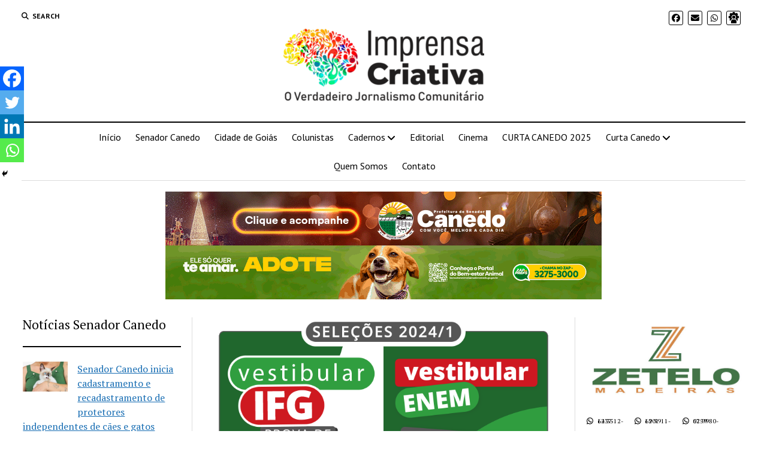

--- FILE ---
content_type: text/html; charset=UTF-8
request_url: https://imprensacriativa.net/cidade-de-goias/ja-estao-abertas-as-inscricoes-para-os-dois-vestibulares-do-ifg-campus-goias/
body_size: 51207
content:
<!DOCTYPE html>

<html lang="pt-BR">

<head>
	<meta name='robots' content='index, follow, max-image-preview:large, max-snippet:-1, max-video-preview:-1' />
<meta charset="UTF-8" />
<meta name="viewport" content="width=device-width, initial-scale=1" />
<meta name="template" content="Mission News 1.65" />
<!-- Etiqueta do modo de consentimento do Google (gtag.js) dataLayer adicionada pelo Site Kit -->
<script type="text/javascript" id="google_gtagjs-js-consent-mode-data-layer">
/* <![CDATA[ */
window.dataLayer = window.dataLayer || [];function gtag(){dataLayer.push(arguments);}
gtag('consent', 'default', {"ad_personalization":"denied","ad_storage":"denied","ad_user_data":"denied","analytics_storage":"denied","functionality_storage":"denied","security_storage":"denied","personalization_storage":"denied","region":["AT","BE","BG","CH","CY","CZ","DE","DK","EE","ES","FI","FR","GB","GR","HR","HU","IE","IS","IT","LI","LT","LU","LV","MT","NL","NO","PL","PT","RO","SE","SI","SK"],"wait_for_update":500});
window._googlesitekitConsentCategoryMap = {"statistics":["analytics_storage"],"marketing":["ad_storage","ad_user_data","ad_personalization"],"functional":["functionality_storage","security_storage"],"preferences":["personalization_storage"]};
window._googlesitekitConsents = {"ad_personalization":"denied","ad_storage":"denied","ad_user_data":"denied","analytics_storage":"denied","functionality_storage":"denied","security_storage":"denied","personalization_storage":"denied","region":["AT","BE","BG","CH","CY","CZ","DE","DK","EE","ES","FI","FR","GB","GR","HR","HU","IE","IS","IT","LI","LT","LU","LV","MT","NL","NO","PL","PT","RO","SE","SI","SK"],"wait_for_update":500};
/* ]]> */
</script>
<!-- Fim da etiqueta do modo de consentimento do Google (gtag.js) dataLayer adicionada pelo Site Kit -->

	<!-- This site is optimized with the Yoast SEO plugin v26.8 - https://yoast.com/product/yoast-seo-wordpress/ -->
	<title>Já estão abertas as inscrições para os dois vestibulares do IFG Câmpus Goiás - Imprensa Criativa</title>
	<meta name="description" content="Já estão abertas as inscrições para os dois vestibulares do IFG Câmpus Goiás - Imprensa Criativa" />
	<link rel="canonical" href="https://imprensacriativa.net/cidade-de-goias/ja-estao-abertas-as-inscricoes-para-os-dois-vestibulares-do-ifg-campus-goias/" />
	<meta property="og:locale" content="pt_BR" />
	<meta property="og:type" content="article" />
	<meta property="og:title" content="Já estão abertas as inscrições para os dois vestibulares do IFG Câmpus Goiás - Imprensa Criativa" />
	<meta property="og:description" content="Já estão abertas as inscrições para os dois vestibulares do IFG Câmpus Goiás - Imprensa Criativa" />
	<meta property="og:url" content="https://imprensacriativa.net/cidade-de-goias/ja-estao-abertas-as-inscricoes-para-os-dois-vestibulares-do-ifg-campus-goias/" />
	<meta property="og:site_name" content="Imprensa Criativa" />
	<meta property="article:publisher" content="https://www.facebook.com/ImprensaCriativaa" />
	<meta property="article:published_time" content="2023-09-05T20:56:15+00:00" />
	<meta property="article:modified_time" content="2023-09-11T17:08:01+00:00" />
	<meta property="og:image" content="https://imprensacriativa.net/apps/wp-content/uploads/2023/09/Vestibular-IFG-e-Enem-2024-1-Destaque.png" />
	<meta property="og:image:width" content="750" />
	<meta property="og:image:height" content="460" />
	<meta property="og:image:type" content="image/png" />
	<meta name="author" content="Higor César Ferreira" />
	<meta name="twitter:card" content="summary_large_image" />
	<meta name="twitter:label1" content="Escrito por" />
	<meta name="twitter:data1" content="Higor César Ferreira" />
	<meta name="twitter:label2" content="Est. tempo de leitura" />
	<meta name="twitter:data2" content="2 minutos" />
	<script type="application/ld+json" class="yoast-schema-graph">{"@context":"https://schema.org","@graph":[{"@type":"Article","@id":"https://imprensacriativa.net/cidade-de-goias/ja-estao-abertas-as-inscricoes-para-os-dois-vestibulares-do-ifg-campus-goias/#article","isPartOf":{"@id":"https://imprensacriativa.net/cidade-de-goias/ja-estao-abertas-as-inscricoes-para-os-dois-vestibulares-do-ifg-campus-goias/"},"author":{"name":"Higor César Ferreira","@id":"https://imprensacriativa.net/#/schema/person/b85eaf00c935785171aa857ed6633fdc"},"headline":"Já estão abertas as inscrições para os dois vestibulares do IFG Câmpus Goiás","datePublished":"2023-09-05T20:56:15+00:00","dateModified":"2023-09-11T17:08:01+00:00","mainEntityOfPage":{"@id":"https://imprensacriativa.net/cidade-de-goias/ja-estao-abertas-as-inscricoes-para-os-dois-vestibulares-do-ifg-campus-goias/"},"wordCount":249,"publisher":{"@id":"https://imprensacriativa.net/#organization"},"image":{"@id":"https://imprensacriativa.net/cidade-de-goias/ja-estao-abertas-as-inscricoes-para-os-dois-vestibulares-do-ifg-campus-goias/#primaryimage"},"thumbnailUrl":"https://imprensacriativa.net/apps/wp-content/uploads/2023/09/Vestibular-IFG-e-Enem-2024-1-Destaque.png","articleSection":["Cidade de Goiás"],"inLanguage":"pt-BR"},{"@type":"WebPage","@id":"https://imprensacriativa.net/cidade-de-goias/ja-estao-abertas-as-inscricoes-para-os-dois-vestibulares-do-ifg-campus-goias/","url":"https://imprensacriativa.net/cidade-de-goias/ja-estao-abertas-as-inscricoes-para-os-dois-vestibulares-do-ifg-campus-goias/","name":"Já estão abertas as inscrições para os dois vestibulares do IFG Câmpus Goiás - Imprensa Criativa","isPartOf":{"@id":"https://imprensacriativa.net/#website"},"primaryImageOfPage":{"@id":"https://imprensacriativa.net/cidade-de-goias/ja-estao-abertas-as-inscricoes-para-os-dois-vestibulares-do-ifg-campus-goias/#primaryimage"},"image":{"@id":"https://imprensacriativa.net/cidade-de-goias/ja-estao-abertas-as-inscricoes-para-os-dois-vestibulares-do-ifg-campus-goias/#primaryimage"},"thumbnailUrl":"https://imprensacriativa.net/apps/wp-content/uploads/2023/09/Vestibular-IFG-e-Enem-2024-1-Destaque.png","datePublished":"2023-09-05T20:56:15+00:00","dateModified":"2023-09-11T17:08:01+00:00","description":"Já estão abertas as inscrições para os dois vestibulares do IFG Câmpus Goiás - Imprensa Criativa","breadcrumb":{"@id":"https://imprensacriativa.net/cidade-de-goias/ja-estao-abertas-as-inscricoes-para-os-dois-vestibulares-do-ifg-campus-goias/#breadcrumb"},"inLanguage":"pt-BR","potentialAction":[{"@type":"ReadAction","target":["https://imprensacriativa.net/cidade-de-goias/ja-estao-abertas-as-inscricoes-para-os-dois-vestibulares-do-ifg-campus-goias/"]}]},{"@type":"ImageObject","inLanguage":"pt-BR","@id":"https://imprensacriativa.net/cidade-de-goias/ja-estao-abertas-as-inscricoes-para-os-dois-vestibulares-do-ifg-campus-goias/#primaryimage","url":"https://imprensacriativa.net/apps/wp-content/uploads/2023/09/Vestibular-IFG-e-Enem-2024-1-Destaque.png","contentUrl":"https://imprensacriativa.net/apps/wp-content/uploads/2023/09/Vestibular-IFG-e-Enem-2024-1-Destaque.png","width":750,"height":460},{"@type":"BreadcrumbList","@id":"https://imprensacriativa.net/cidade-de-goias/ja-estao-abertas-as-inscricoes-para-os-dois-vestibulares-do-ifg-campus-goias/#breadcrumb","itemListElement":[{"@type":"ListItem","position":1,"name":"Início","item":"https://imprensacriativa.net/"},{"@type":"ListItem","position":2,"name":"Já estão abertas as inscrições para os dois vestibulares do IFG Câmpus Goiás"}]},{"@type":"WebSite","@id":"https://imprensacriativa.net/#website","url":"https://imprensacriativa.net/","name":"Imprensa Criativa","description":"O verdadeiro Jornalismo Comunitário","publisher":{"@id":"https://imprensacriativa.net/#organization"},"potentialAction":[{"@type":"SearchAction","target":{"@type":"EntryPoint","urlTemplate":"https://imprensacriativa.net/?s={search_term_string}"},"query-input":{"@type":"PropertyValueSpecification","valueRequired":true,"valueName":"search_term_string"}}],"inLanguage":"pt-BR"},{"@type":"Organization","@id":"https://imprensacriativa.net/#organization","name":"Imprensa Criativa","url":"https://imprensacriativa.net/","logo":{"@type":"ImageObject","inLanguage":"pt-BR","@id":"https://imprensacriativa.net/#/schema/logo/image/","url":"https://imprensacriativa.net/apps/wp-content/uploads/2019/09/imprensa-criativa_n-Copia.jpg","contentUrl":"https://imprensacriativa.net/apps/wp-content/uploads/2019/09/imprensa-criativa_n-Copia.jpg","width":924,"height":453,"caption":"Imprensa Criativa"},"image":{"@id":"https://imprensacriativa.net/#/schema/logo/image/"},"sameAs":["https://www.facebook.com/ImprensaCriativaa","https://www.youtube.com/channel/UCnPL5HjKySnklUklT7FbMNQ"]},{"@type":"Person","@id":"https://imprensacriativa.net/#/schema/person/b85eaf00c935785171aa857ed6633fdc","name":"Higor César Ferreira"}]}</script>
	<!-- / Yoast SEO plugin. -->


<link rel='dns-prefetch' href='//www.googletagmanager.com' />
<link rel='dns-prefetch' href='//fonts.googleapis.com' />
<link rel='dns-prefetch' href='//pagead2.googlesyndication.com' />
<link rel='dns-prefetch' href='//fundingchoicesmessages.google.com' />
<link rel="alternate" type="application/rss+xml" title="Feed para Imprensa Criativa &raquo;" href="https://imprensacriativa.net/feed/" />
<link rel="alternate" type="application/rss+xml" title="Feed de comentários para Imprensa Criativa &raquo;" href="https://imprensacriativa.net/comments/feed/" />
<link rel="alternate" type="application/rss+xml" title="Feed de comentários para Imprensa Criativa &raquo; Já estão abertas as inscrições para os dois vestibulares do IFG Câmpus Goiás" href="https://imprensacriativa.net/cidade-de-goias/ja-estao-abertas-as-inscricoes-para-os-dois-vestibulares-do-ifg-campus-goias/feed/" />
<link rel="alternate" title="oEmbed (JSON)" type="application/json+oembed" href="https://imprensacriativa.net/wp-json/oembed/1.0/embed?url=https%3A%2F%2Fimprensacriativa.net%2Fcidade-de-goias%2Fja-estao-abertas-as-inscricoes-para-os-dois-vestibulares-do-ifg-campus-goias%2F" />
<link rel="alternate" title="oEmbed (XML)" type="text/xml+oembed" href="https://imprensacriativa.net/wp-json/oembed/1.0/embed?url=https%3A%2F%2Fimprensacriativa.net%2Fcidade-de-goias%2Fja-estao-abertas-as-inscricoes-para-os-dois-vestibulares-do-ifg-campus-goias%2F&#038;format=xml" />
<style id='wp-img-auto-sizes-contain-inline-css' type='text/css'>
img:is([sizes=auto i],[sizes^="auto," i]){contain-intrinsic-size:3000px 1500px}
/*# sourceURL=wp-img-auto-sizes-contain-inline-css */
</style>

<style id='wp-emoji-styles-inline-css' type='text/css'>

	img.wp-smiley, img.emoji {
		display: inline !important;
		border: none !important;
		box-shadow: none !important;
		height: 1em !important;
		width: 1em !important;
		margin: 0 0.07em !important;
		vertical-align: -0.1em !important;
		background: none !important;
		padding: 0 !important;
	}
/*# sourceURL=wp-emoji-styles-inline-css */
</style>
<link rel='stylesheet' id='wp-block-library-css' href='https://imprensacriativa.net/apps/wp-content/plugins/gutenberg/build/styles/block-library/style.min.css?ver=22.4.1' type='text/css' media='all' />
<style id='wp-block-group-inline-css' type='text/css'>
.wp-block-group{box-sizing:border-box}:where(.wp-block-group.wp-block-group-is-layout-constrained){position:relative}
/*# sourceURL=https://imprensacriativa.net/apps/wp-content/plugins/gutenberg/build/styles/block-library/group/style.min.css */
</style>
<style id='wp-block-separator-inline-css' type='text/css'>
@charset "UTF-8";.wp-block-separator{border:none;border-top:2px solid}:root :where(.wp-block-separator.is-style-dots){height:auto;line-height:1;text-align:center}:root :where(.wp-block-separator.is-style-dots):before{color:currentColor;content:"···";font-family:serif;font-size:1.5em;letter-spacing:2em;padding-left:2em}.wp-block-separator.is-style-dots{background:none!important;border:none!important}
/*# sourceURL=https://imprensacriativa.net/apps/wp-content/plugins/gutenberg/build/styles/block-library/separator/style.min.css */
</style>
<style id='wp-block-social-links-inline-css' type='text/css'>
.wp-block-social-links{background:none;box-sizing:border-box;margin-left:0;padding-left:0;padding-right:0;text-indent:0}.wp-block-social-links .wp-social-link a,.wp-block-social-links .wp-social-link a:hover{border-bottom:0;box-shadow:none;text-decoration:none}.wp-block-social-links .wp-social-link svg{height:1em;width:1em}.wp-block-social-links .wp-social-link span:not(.screen-reader-text){font-size:.65em;margin-left:.5em;margin-right:.5em}.wp-block-social-links.has-small-icon-size{font-size:16px}.wp-block-social-links,.wp-block-social-links.has-normal-icon-size{font-size:24px}.wp-block-social-links.has-large-icon-size{font-size:36px}.wp-block-social-links.has-huge-icon-size{font-size:48px}.wp-block-social-links.aligncenter{display:flex;justify-content:center}.wp-block-social-links.alignright{justify-content:flex-end}.wp-block-social-link{border-radius:9999px;display:block}@media not (prefers-reduced-motion){.wp-block-social-link{transition:transform .1s ease}}.wp-block-social-link{height:auto}.wp-block-social-link a{align-items:center;display:flex;line-height:0}.wp-block-social-link:hover{transform:scale(1.1)}.wp-block-social-links .wp-block-social-link.wp-social-link{display:inline-block;margin:0;padding:0}.wp-block-social-links .wp-block-social-link.wp-social-link .wp-block-social-link-anchor,.wp-block-social-links .wp-block-social-link.wp-social-link .wp-block-social-link-anchor svg,.wp-block-social-links .wp-block-social-link.wp-social-link .wp-block-social-link-anchor:active,.wp-block-social-links .wp-block-social-link.wp-social-link .wp-block-social-link-anchor:hover,.wp-block-social-links .wp-block-social-link.wp-social-link .wp-block-social-link-anchor:visited{fill:currentColor;color:currentColor}:where(.wp-block-social-links:not(.is-style-logos-only)) .wp-social-link{background-color:#f0f0f0;color:#444}:where(.wp-block-social-links:not(.is-style-logos-only)) .wp-social-link-amazon{background-color:#f90;color:#fff}:where(.wp-block-social-links:not(.is-style-logos-only)) .wp-social-link-bandcamp{background-color:#1ea0c3;color:#fff}:where(.wp-block-social-links:not(.is-style-logos-only)) .wp-social-link-behance{background-color:#0757fe;color:#fff}:where(.wp-block-social-links:not(.is-style-logos-only)) .wp-social-link-bluesky{background-color:#0a7aff;color:#fff}:where(.wp-block-social-links:not(.is-style-logos-only)) .wp-social-link-codepen{background-color:#1e1f26;color:#fff}:where(.wp-block-social-links:not(.is-style-logos-only)) .wp-social-link-deviantart{background-color:#02e49b;color:#fff}:where(.wp-block-social-links:not(.is-style-logos-only)) .wp-social-link-discord{background-color:#5865f2;color:#fff}:where(.wp-block-social-links:not(.is-style-logos-only)) .wp-social-link-dribbble{background-color:#e94c89;color:#fff}:where(.wp-block-social-links:not(.is-style-logos-only)) .wp-social-link-dropbox{background-color:#4280ff;color:#fff}:where(.wp-block-social-links:not(.is-style-logos-only)) .wp-social-link-etsy{background-color:#f45800;color:#fff}:where(.wp-block-social-links:not(.is-style-logos-only)) .wp-social-link-facebook{background-color:#0866ff;color:#fff}:where(.wp-block-social-links:not(.is-style-logos-only)) .wp-social-link-fivehundredpx{background-color:#000;color:#fff}:where(.wp-block-social-links:not(.is-style-logos-only)) .wp-social-link-flickr{background-color:#0461dd;color:#fff}:where(.wp-block-social-links:not(.is-style-logos-only)) .wp-social-link-foursquare{background-color:#e65678;color:#fff}:where(.wp-block-social-links:not(.is-style-logos-only)) .wp-social-link-github{background-color:#24292d;color:#fff}:where(.wp-block-social-links:not(.is-style-logos-only)) .wp-social-link-goodreads{background-color:#eceadd;color:#382110}:where(.wp-block-social-links:not(.is-style-logos-only)) .wp-social-link-google{background-color:#ea4434;color:#fff}:where(.wp-block-social-links:not(.is-style-logos-only)) .wp-social-link-gravatar{background-color:#1d4fc4;color:#fff}:where(.wp-block-social-links:not(.is-style-logos-only)) .wp-social-link-instagram{background-color:#f00075;color:#fff}:where(.wp-block-social-links:not(.is-style-logos-only)) .wp-social-link-lastfm{background-color:#e21b24;color:#fff}:where(.wp-block-social-links:not(.is-style-logos-only)) .wp-social-link-linkedin{background-color:#0d66c2;color:#fff}:where(.wp-block-social-links:not(.is-style-logos-only)) .wp-social-link-mastodon{background-color:#3288d4;color:#fff}:where(.wp-block-social-links:not(.is-style-logos-only)) .wp-social-link-medium{background-color:#000;color:#fff}:where(.wp-block-social-links:not(.is-style-logos-only)) .wp-social-link-meetup{background-color:#f6405f;color:#fff}:where(.wp-block-social-links:not(.is-style-logos-only)) .wp-social-link-patreon{background-color:#000;color:#fff}:where(.wp-block-social-links:not(.is-style-logos-only)) .wp-social-link-pinterest{background-color:#e60122;color:#fff}:where(.wp-block-social-links:not(.is-style-logos-only)) .wp-social-link-pocket{background-color:#ef4155;color:#fff}:where(.wp-block-social-links:not(.is-style-logos-only)) .wp-social-link-reddit{background-color:#ff4500;color:#fff}:where(.wp-block-social-links:not(.is-style-logos-only)) .wp-social-link-skype{background-color:#0478d7;color:#fff}:where(.wp-block-social-links:not(.is-style-logos-only)) .wp-social-link-snapchat{stroke:#000;background-color:#fefc00;color:#fff}:where(.wp-block-social-links:not(.is-style-logos-only)) .wp-social-link-soundcloud{background-color:#ff5600;color:#fff}:where(.wp-block-social-links:not(.is-style-logos-only)) .wp-social-link-spotify{background-color:#1bd760;color:#fff}:where(.wp-block-social-links:not(.is-style-logos-only)) .wp-social-link-telegram{background-color:#2aabee;color:#fff}:where(.wp-block-social-links:not(.is-style-logos-only)) .wp-social-link-threads{background-color:#000;color:#fff}:where(.wp-block-social-links:not(.is-style-logos-only)) .wp-social-link-tiktok{background-color:#000;color:#fff}:where(.wp-block-social-links:not(.is-style-logos-only)) .wp-social-link-tumblr{background-color:#011835;color:#fff}:where(.wp-block-social-links:not(.is-style-logos-only)) .wp-social-link-twitch{background-color:#6440a4;color:#fff}:where(.wp-block-social-links:not(.is-style-logos-only)) .wp-social-link-twitter{background-color:#1da1f2;color:#fff}:where(.wp-block-social-links:not(.is-style-logos-only)) .wp-social-link-vimeo{background-color:#1eb7ea;color:#fff}:where(.wp-block-social-links:not(.is-style-logos-only)) .wp-social-link-vk{background-color:#4680c2;color:#fff}:where(.wp-block-social-links:not(.is-style-logos-only)) .wp-social-link-wordpress{background-color:#3499cd;color:#fff}:where(.wp-block-social-links:not(.is-style-logos-only)) .wp-social-link-whatsapp{background-color:#25d366;color:#fff}:where(.wp-block-social-links:not(.is-style-logos-only)) .wp-social-link-x{background-color:#000;color:#fff}:where(.wp-block-social-links:not(.is-style-logos-only)) .wp-social-link-yelp{background-color:#d32422;color:#fff}:where(.wp-block-social-links:not(.is-style-logos-only)) .wp-social-link-youtube{background-color:red;color:#fff}:where(.wp-block-social-links.is-style-logos-only) .wp-social-link{background:none}:where(.wp-block-social-links.is-style-logos-only) .wp-social-link svg{height:1.25em;width:1.25em}:where(.wp-block-social-links.is-style-logos-only) .wp-social-link-amazon{color:#f90}:where(.wp-block-social-links.is-style-logos-only) .wp-social-link-bandcamp{color:#1ea0c3}:where(.wp-block-social-links.is-style-logos-only) .wp-social-link-behance{color:#0757fe}:where(.wp-block-social-links.is-style-logos-only) .wp-social-link-bluesky{color:#0a7aff}:where(.wp-block-social-links.is-style-logos-only) .wp-social-link-codepen{color:#1e1f26}:where(.wp-block-social-links.is-style-logos-only) .wp-social-link-deviantart{color:#02e49b}:where(.wp-block-social-links.is-style-logos-only) .wp-social-link-discord{color:#5865f2}:where(.wp-block-social-links.is-style-logos-only) .wp-social-link-dribbble{color:#e94c89}:where(.wp-block-social-links.is-style-logos-only) .wp-social-link-dropbox{color:#4280ff}:where(.wp-block-social-links.is-style-logos-only) .wp-social-link-etsy{color:#f45800}:where(.wp-block-social-links.is-style-logos-only) .wp-social-link-facebook{color:#0866ff}:where(.wp-block-social-links.is-style-logos-only) .wp-social-link-fivehundredpx{color:#000}:where(.wp-block-social-links.is-style-logos-only) .wp-social-link-flickr{color:#0461dd}:where(.wp-block-social-links.is-style-logos-only) .wp-social-link-foursquare{color:#e65678}:where(.wp-block-social-links.is-style-logos-only) .wp-social-link-github{color:#24292d}:where(.wp-block-social-links.is-style-logos-only) .wp-social-link-goodreads{color:#382110}:where(.wp-block-social-links.is-style-logos-only) .wp-social-link-google{color:#ea4434}:where(.wp-block-social-links.is-style-logos-only) .wp-social-link-gravatar{color:#1d4fc4}:where(.wp-block-social-links.is-style-logos-only) .wp-social-link-instagram{color:#f00075}:where(.wp-block-social-links.is-style-logos-only) .wp-social-link-lastfm{color:#e21b24}:where(.wp-block-social-links.is-style-logos-only) .wp-social-link-linkedin{color:#0d66c2}:where(.wp-block-social-links.is-style-logos-only) .wp-social-link-mastodon{color:#3288d4}:where(.wp-block-social-links.is-style-logos-only) .wp-social-link-medium{color:#000}:where(.wp-block-social-links.is-style-logos-only) .wp-social-link-meetup{color:#f6405f}:where(.wp-block-social-links.is-style-logos-only) .wp-social-link-patreon{color:#000}:where(.wp-block-social-links.is-style-logos-only) .wp-social-link-pinterest{color:#e60122}:where(.wp-block-social-links.is-style-logos-only) .wp-social-link-pocket{color:#ef4155}:where(.wp-block-social-links.is-style-logos-only) .wp-social-link-reddit{color:#ff4500}:where(.wp-block-social-links.is-style-logos-only) .wp-social-link-skype{color:#0478d7}:where(.wp-block-social-links.is-style-logos-only) .wp-social-link-snapchat{stroke:#000;color:#fff}:where(.wp-block-social-links.is-style-logos-only) .wp-social-link-soundcloud{color:#ff5600}:where(.wp-block-social-links.is-style-logos-only) .wp-social-link-spotify{color:#1bd760}:where(.wp-block-social-links.is-style-logos-only) .wp-social-link-telegram{color:#2aabee}:where(.wp-block-social-links.is-style-logos-only) .wp-social-link-threads{color:#000}:where(.wp-block-social-links.is-style-logos-only) .wp-social-link-tiktok{color:#000}:where(.wp-block-social-links.is-style-logos-only) .wp-social-link-tumblr{color:#011835}:where(.wp-block-social-links.is-style-logos-only) .wp-social-link-twitch{color:#6440a4}:where(.wp-block-social-links.is-style-logos-only) .wp-social-link-twitter{color:#1da1f2}:where(.wp-block-social-links.is-style-logos-only) .wp-social-link-vimeo{color:#1eb7ea}:where(.wp-block-social-links.is-style-logos-only) .wp-social-link-vk{color:#4680c2}:where(.wp-block-social-links.is-style-logos-only) .wp-social-link-whatsapp{color:#25d366}:where(.wp-block-social-links.is-style-logos-only) .wp-social-link-wordpress{color:#3499cd}:where(.wp-block-social-links.is-style-logos-only) .wp-social-link-x{color:#000}:where(.wp-block-social-links.is-style-logos-only) .wp-social-link-yelp{color:#d32422}:where(.wp-block-social-links.is-style-logos-only) .wp-social-link-youtube{color:red}.wp-block-social-links.is-style-pill-shape .wp-social-link{width:auto}:root :where(.wp-block-social-links .wp-social-link a){padding:.25em}:root :where(.wp-block-social-links.is-style-logos-only .wp-social-link a){padding:0}:root :where(.wp-block-social-links.is-style-pill-shape .wp-social-link a){padding-left:.6666666667em;padding-right:.6666666667em}.wp-block-social-links:not(.has-icon-color):not(.has-icon-background-color) .wp-social-link-snapchat .wp-block-social-link-label{color:#000}
/*# sourceURL=https://imprensacriativa.net/apps/wp-content/plugins/gutenberg/build/styles/block-library/social-links/style.min.css */
</style>
<style id='wp-block-categories-inline-css' type='text/css'>
.wp-block-categories{box-sizing:border-box}.wp-block-categories.alignleft{margin-right:2em}.wp-block-categories.alignright{margin-left:2em}.wp-block-categories.wp-block-categories-dropdown.aligncenter{text-align:center}.wp-block-categories .wp-block-categories__label:not(.screen-reader-text){display:block;width:100%}
/*# sourceURL=https://imprensacriativa.net/apps/wp-content/plugins/gutenberg/build/styles/block-library/categories/style.min.css */
</style>
<style id='wp-block-heading-inline-css' type='text/css'>
h1:where(.wp-block-heading).has-background,h2:where(.wp-block-heading).has-background,h3:where(.wp-block-heading).has-background,h4:where(.wp-block-heading).has-background,h5:where(.wp-block-heading).has-background,h6:where(.wp-block-heading).has-background{padding:1.25em 2.375em}h1.has-text-align-left[style*=writing-mode]:where([style*=vertical-lr]),h1.has-text-align-right[style*=writing-mode]:where([style*=vertical-rl]),h2.has-text-align-left[style*=writing-mode]:where([style*=vertical-lr]),h2.has-text-align-right[style*=writing-mode]:where([style*=vertical-rl]),h3.has-text-align-left[style*=writing-mode]:where([style*=vertical-lr]),h3.has-text-align-right[style*=writing-mode]:where([style*=vertical-rl]),h4.has-text-align-left[style*=writing-mode]:where([style*=vertical-lr]),h4.has-text-align-right[style*=writing-mode]:where([style*=vertical-rl]),h5.has-text-align-left[style*=writing-mode]:where([style*=vertical-lr]),h5.has-text-align-right[style*=writing-mode]:where([style*=vertical-rl]),h6.has-text-align-left[style*=writing-mode]:where([style*=vertical-lr]),h6.has-text-align-right[style*=writing-mode]:where([style*=vertical-rl]){rotate:180deg}
/*# sourceURL=https://imprensacriativa.net/apps/wp-content/plugins/gutenberg/build/styles/block-library/heading/style.min.css */
</style>
<style id='wp-block-image-inline-css' type='text/css'>
.wp-block-image>a,.wp-block-image>figure>a{display:inline-block}.wp-block-image img{box-sizing:border-box;height:auto;max-width:100%;vertical-align:bottom}@media not (prefers-reduced-motion){.wp-block-image img.hide{visibility:hidden}.wp-block-image img.show{animation:show-content-image .4s}}.wp-block-image[style*=border-radius] img,.wp-block-image[style*=border-radius]>a{border-radius:inherit}.wp-block-image.has-custom-border img{box-sizing:border-box}.wp-block-image.aligncenter{text-align:center}.wp-block-image.alignfull>a,.wp-block-image.alignwide>a{width:100%}.wp-block-image.alignfull img,.wp-block-image.alignwide img{height:auto;width:100%}.wp-block-image .aligncenter,.wp-block-image .alignleft,.wp-block-image .alignright,.wp-block-image.aligncenter,.wp-block-image.alignleft,.wp-block-image.alignright{display:table}.wp-block-image .aligncenter>figcaption,.wp-block-image .alignleft>figcaption,.wp-block-image .alignright>figcaption,.wp-block-image.aligncenter>figcaption,.wp-block-image.alignleft>figcaption,.wp-block-image.alignright>figcaption{caption-side:bottom;display:table-caption}.wp-block-image .alignleft{float:left;margin:.5em 1em .5em 0}.wp-block-image .alignright{float:right;margin:.5em 0 .5em 1em}.wp-block-image .aligncenter{margin-left:auto;margin-right:auto}.wp-block-image :where(figcaption){margin-bottom:1em;margin-top:.5em}.wp-block-image.is-style-circle-mask img{border-radius:9999px}@supports ((-webkit-mask-image:none) or (mask-image:none)) or (-webkit-mask-image:none){.wp-block-image.is-style-circle-mask img{border-radius:0;-webkit-mask-image:url('data:image/svg+xml;utf8,<svg viewBox="0 0 100 100" xmlns="http://www.w3.org/2000/svg"><circle cx="50" cy="50" r="50"/></svg>');mask-image:url('data:image/svg+xml;utf8,<svg viewBox="0 0 100 100" xmlns="http://www.w3.org/2000/svg"><circle cx="50" cy="50" r="50"/></svg>');mask-mode:alpha;-webkit-mask-position:center;mask-position:center;-webkit-mask-repeat:no-repeat;mask-repeat:no-repeat;-webkit-mask-size:contain;mask-size:contain}}:root :where(.wp-block-image.is-style-rounded img,.wp-block-image .is-style-rounded img){border-radius:9999px}.wp-block-image figure{margin:0}.wp-lightbox-container{display:flex;flex-direction:column;position:relative}.wp-lightbox-container img{cursor:zoom-in}.wp-lightbox-container img:hover+button{opacity:1}.wp-lightbox-container button{align-items:center;backdrop-filter:blur(16px) saturate(180%);background-color:#5a5a5a40;border:none;border-radius:4px;cursor:zoom-in;display:flex;height:20px;justify-content:center;opacity:0;padding:0;position:absolute;right:16px;text-align:center;top:16px;width:20px;z-index:100}@media not (prefers-reduced-motion){.wp-lightbox-container button{transition:opacity .2s ease}}.wp-lightbox-container button:focus-visible{outline:3px auto #5a5a5a40;outline:3px auto -webkit-focus-ring-color;outline-offset:3px}.wp-lightbox-container button:hover{cursor:pointer;opacity:1}.wp-lightbox-container button:focus{opacity:1}.wp-lightbox-container button:focus,.wp-lightbox-container button:hover,.wp-lightbox-container button:not(:hover):not(:active):not(.has-background){background-color:#5a5a5a40;border:none}.wp-lightbox-overlay{box-sizing:border-box;cursor:zoom-out;height:100vh;left:0;overflow:hidden;position:fixed;top:0;visibility:hidden;width:100%;z-index:100000}.wp-lightbox-overlay .close-button{align-items:center;cursor:pointer;display:flex;justify-content:center;min-height:40px;min-width:40px;padding:0;position:absolute;right:calc(env(safe-area-inset-right) + 16px);top:calc(env(safe-area-inset-top) + 16px);z-index:5000000}.wp-lightbox-overlay .close-button:focus,.wp-lightbox-overlay .close-button:hover,.wp-lightbox-overlay .close-button:not(:hover):not(:active):not(.has-background){background:none;border:none}.wp-lightbox-overlay .lightbox-image-container{height:var(--wp--lightbox-container-height);left:50%;overflow:hidden;position:absolute;top:50%;transform:translate(-50%,-50%);transform-origin:top left;width:var(--wp--lightbox-container-width);z-index:9999999999}.wp-lightbox-overlay .wp-block-image{align-items:center;box-sizing:border-box;display:flex;height:100%;justify-content:center;margin:0;position:relative;transform-origin:0 0;width:100%;z-index:3000000}.wp-lightbox-overlay .wp-block-image img{height:var(--wp--lightbox-image-height);min-height:var(--wp--lightbox-image-height);min-width:var(--wp--lightbox-image-width);width:var(--wp--lightbox-image-width)}.wp-lightbox-overlay .wp-block-image figcaption{display:none}.wp-lightbox-overlay button{background:none;border:none}.wp-lightbox-overlay .scrim{background-color:#fff;height:100%;opacity:.9;position:absolute;width:100%;z-index:2000000}.wp-lightbox-overlay.active{visibility:visible}@media not (prefers-reduced-motion){.wp-lightbox-overlay.active{animation:turn-on-visibility .25s both}.wp-lightbox-overlay.active img{animation:turn-on-visibility .35s both}.wp-lightbox-overlay.show-closing-animation:not(.active){animation:turn-off-visibility .35s both}.wp-lightbox-overlay.show-closing-animation:not(.active) img{animation:turn-off-visibility .25s both}.wp-lightbox-overlay.zoom.active{animation:none;opacity:1;visibility:visible}.wp-lightbox-overlay.zoom.active .lightbox-image-container{animation:lightbox-zoom-in .4s}.wp-lightbox-overlay.zoom.active .lightbox-image-container img{animation:none}.wp-lightbox-overlay.zoom.active .scrim{animation:turn-on-visibility .4s forwards}.wp-lightbox-overlay.zoom.show-closing-animation:not(.active){animation:none}.wp-lightbox-overlay.zoom.show-closing-animation:not(.active) .lightbox-image-container{animation:lightbox-zoom-out .4s}.wp-lightbox-overlay.zoom.show-closing-animation:not(.active) .lightbox-image-container img{animation:none}.wp-lightbox-overlay.zoom.show-closing-animation:not(.active) .scrim{animation:turn-off-visibility .4s forwards}}@keyframes show-content-image{0%{visibility:hidden}99%{visibility:hidden}to{visibility:visible}}@keyframes turn-on-visibility{0%{opacity:0}to{opacity:1}}@keyframes turn-off-visibility{0%{opacity:1;visibility:visible}99%{opacity:0;visibility:visible}to{opacity:0;visibility:hidden}}@keyframes lightbox-zoom-in{0%{transform:translate(calc((-100vw + var(--wp--lightbox-scrollbar-width))/2 + var(--wp--lightbox-initial-left-position)),calc(-50vh + var(--wp--lightbox-initial-top-position))) scale(var(--wp--lightbox-scale))}to{transform:translate(-50%,-50%) scale(1)}}@keyframes lightbox-zoom-out{0%{transform:translate(-50%,-50%) scale(1);visibility:visible}99%{visibility:visible}to{transform:translate(calc((-100vw + var(--wp--lightbox-scrollbar-width))/2 + var(--wp--lightbox-initial-left-position)),calc(-50vh + var(--wp--lightbox-initial-top-position))) scale(var(--wp--lightbox-scale));visibility:hidden}}
/*# sourceURL=https://imprensacriativa.net/apps/wp-content/plugins/gutenberg/build/styles/block-library/image/style.min.css */
</style>
<style id='wp-block-latest-posts-inline-css' type='text/css'>
.wp-block-latest-posts{box-sizing:border-box}.wp-block-latest-posts.alignleft{margin-right:2em}.wp-block-latest-posts.alignright{margin-left:2em}.wp-block-latest-posts.wp-block-latest-posts__list{list-style:none}.wp-block-latest-posts.wp-block-latest-posts__list li{clear:both;overflow-wrap:break-word}.wp-block-latest-posts.is-grid{display:flex;flex-wrap:wrap}.wp-block-latest-posts.is-grid li{margin:0 1.25em 1.25em 0;width:100%}@media (min-width:600px){.wp-block-latest-posts.columns-2 li{width:calc(50% - .625em)}.wp-block-latest-posts.columns-2 li:nth-child(2n){margin-right:0}.wp-block-latest-posts.columns-3 li{width:calc(33.33333% - .83333em)}.wp-block-latest-posts.columns-3 li:nth-child(3n){margin-right:0}.wp-block-latest-posts.columns-4 li{width:calc(25% - .9375em)}.wp-block-latest-posts.columns-4 li:nth-child(4n){margin-right:0}.wp-block-latest-posts.columns-5 li{width:calc(20% - 1em)}.wp-block-latest-posts.columns-5 li:nth-child(5n){margin-right:0}.wp-block-latest-posts.columns-6 li{width:calc(16.66667% - 1.04167em)}.wp-block-latest-posts.columns-6 li:nth-child(6n){margin-right:0}}:root :where(.wp-block-latest-posts.is-grid){padding:0}:root :where(.wp-block-latest-posts.wp-block-latest-posts__list){padding-left:0}.wp-block-latest-posts__post-author,.wp-block-latest-posts__post-date{display:block;font-size:.8125em}.wp-block-latest-posts__post-excerpt,.wp-block-latest-posts__post-full-content{margin-bottom:1em;margin-top:.5em}.wp-block-latest-posts__featured-image a{display:inline-block}.wp-block-latest-posts__featured-image img{height:auto;max-width:100%;width:auto}.wp-block-latest-posts__featured-image.alignleft{float:left;margin-right:1em}.wp-block-latest-posts__featured-image.alignright{float:right;margin-left:1em}.wp-block-latest-posts__featured-image.aligncenter{margin-bottom:1em;text-align:center}
/*# sourceURL=https://imprensacriativa.net/apps/wp-content/plugins/gutenberg/build/styles/block-library/latest-posts/style.min.css */
</style>
<style id='wp-block-paragraph-inline-css' type='text/css'>
.is-small-text{font-size:.875em}.is-regular-text{font-size:1em}.is-large-text{font-size:2.25em}.is-larger-text{font-size:3em}.has-drop-cap:not(:focus):first-letter{float:left;font-size:8.4em;font-style:normal;font-weight:100;line-height:.68;margin:.05em .1em 0 0;text-transform:uppercase}body.rtl .has-drop-cap:not(:focus):first-letter{float:none;margin-left:.1em}p.has-drop-cap.has-background{overflow:hidden}:root :where(p.has-background){padding:1.25em 2.375em}:where(p.has-text-color:not(.has-link-color)) a{color:inherit}p.has-text-align-left[style*="writing-mode:vertical-lr"],p.has-text-align-right[style*="writing-mode:vertical-rl"]{rotate:180deg}
/*# sourceURL=https://imprensacriativa.net/apps/wp-content/plugins/gutenberg/build/styles/block-library/paragraph/style.min.css */
</style>
<style id='global-styles-inline-css' type='text/css'>
:root{--wp--preset--aspect-ratio--square: 1;--wp--preset--aspect-ratio--4-3: 4/3;--wp--preset--aspect-ratio--3-4: 3/4;--wp--preset--aspect-ratio--3-2: 3/2;--wp--preset--aspect-ratio--2-3: 2/3;--wp--preset--aspect-ratio--16-9: 16/9;--wp--preset--aspect-ratio--9-16: 9/16;--wp--preset--color--black: #000000;--wp--preset--color--cyan-bluish-gray: #abb8c3;--wp--preset--color--white: #ffffff;--wp--preset--color--pale-pink: #f78da7;--wp--preset--color--vivid-red: #cf2e2e;--wp--preset--color--luminous-vivid-orange: #ff6900;--wp--preset--color--luminous-vivid-amber: #fcb900;--wp--preset--color--light-green-cyan: #7bdcb5;--wp--preset--color--vivid-green-cyan: #00d084;--wp--preset--color--pale-cyan-blue: #8ed1fc;--wp--preset--color--vivid-cyan-blue: #0693e3;--wp--preset--color--vivid-purple: #9b51e0;--wp--preset--gradient--vivid-cyan-blue-to-vivid-purple: linear-gradient(135deg,rgb(6,147,227) 0%,rgb(155,81,224) 100%);--wp--preset--gradient--light-green-cyan-to-vivid-green-cyan: linear-gradient(135deg,rgb(122,220,180) 0%,rgb(0,208,130) 100%);--wp--preset--gradient--luminous-vivid-amber-to-luminous-vivid-orange: linear-gradient(135deg,rgb(252,185,0) 0%,rgb(255,105,0) 100%);--wp--preset--gradient--luminous-vivid-orange-to-vivid-red: linear-gradient(135deg,rgb(255,105,0) 0%,rgb(207,46,46) 100%);--wp--preset--gradient--very-light-gray-to-cyan-bluish-gray: linear-gradient(135deg,rgb(238,238,238) 0%,rgb(169,184,195) 100%);--wp--preset--gradient--cool-to-warm-spectrum: linear-gradient(135deg,rgb(74,234,220) 0%,rgb(151,120,209) 20%,rgb(207,42,186) 40%,rgb(238,44,130) 60%,rgb(251,105,98) 80%,rgb(254,248,76) 100%);--wp--preset--gradient--blush-light-purple: linear-gradient(135deg,rgb(255,206,236) 0%,rgb(152,150,240) 100%);--wp--preset--gradient--blush-bordeaux: linear-gradient(135deg,rgb(254,205,165) 0%,rgb(254,45,45) 50%,rgb(107,0,62) 100%);--wp--preset--gradient--luminous-dusk: linear-gradient(135deg,rgb(255,203,112) 0%,rgb(199,81,192) 50%,rgb(65,88,208) 100%);--wp--preset--gradient--pale-ocean: linear-gradient(135deg,rgb(255,245,203) 0%,rgb(182,227,212) 50%,rgb(51,167,181) 100%);--wp--preset--gradient--electric-grass: linear-gradient(135deg,rgb(202,248,128) 0%,rgb(113,206,126) 100%);--wp--preset--gradient--midnight: linear-gradient(135deg,rgb(2,3,129) 0%,rgb(40,116,252) 100%);--wp--preset--font-size--small: 12px;--wp--preset--font-size--medium: 20px;--wp--preset--font-size--large: 21px;--wp--preset--font-size--x-large: 42px;--wp--preset--font-size--regular: 16px;--wp--preset--font-size--larger: 28px;--wp--preset--spacing--20: 0.44rem;--wp--preset--spacing--30: 0.67rem;--wp--preset--spacing--40: 1rem;--wp--preset--spacing--50: 1.5rem;--wp--preset--spacing--60: 2.25rem;--wp--preset--spacing--70: 3.38rem;--wp--preset--spacing--80: 5.06rem;--wp--preset--shadow--natural: 6px 6px 9px rgba(0, 0, 0, 0.2);--wp--preset--shadow--deep: 12px 12px 50px rgba(0, 0, 0, 0.4);--wp--preset--shadow--sharp: 6px 6px 0px rgba(0, 0, 0, 0.2);--wp--preset--shadow--outlined: 6px 6px 0px -3px rgb(255, 255, 255), 6px 6px rgb(0, 0, 0);--wp--preset--shadow--crisp: 6px 6px 0px rgb(0, 0, 0);}:where(body) { margin: 0; }:where(.is-layout-flex){gap: 0.5em;}:where(.is-layout-grid){gap: 0.5em;}body .is-layout-flex{display: flex;}.is-layout-flex{flex-wrap: wrap;align-items: center;}.is-layout-flex > :is(*, div){margin: 0;}body .is-layout-grid{display: grid;}.is-layout-grid > :is(*, div){margin: 0;}body{padding-top: 0px;padding-right: 0px;padding-bottom: 0px;padding-left: 0px;}a:where(:not(.wp-element-button)){text-decoration: underline;}:root :where(.wp-element-button, .wp-block-button__link){background-color: #32373c;border-width: 0;color: #fff;font-family: inherit;font-size: inherit;font-style: inherit;font-weight: inherit;letter-spacing: inherit;line-height: inherit;padding-top: calc(0.667em + 2px);padding-right: calc(1.333em + 2px);padding-bottom: calc(0.667em + 2px);padding-left: calc(1.333em + 2px);text-decoration: none;text-transform: inherit;}.has-black-color{color: var(--wp--preset--color--black) !important;}.has-cyan-bluish-gray-color{color: var(--wp--preset--color--cyan-bluish-gray) !important;}.has-white-color{color: var(--wp--preset--color--white) !important;}.has-pale-pink-color{color: var(--wp--preset--color--pale-pink) !important;}.has-vivid-red-color{color: var(--wp--preset--color--vivid-red) !important;}.has-luminous-vivid-orange-color{color: var(--wp--preset--color--luminous-vivid-orange) !important;}.has-luminous-vivid-amber-color{color: var(--wp--preset--color--luminous-vivid-amber) !important;}.has-light-green-cyan-color{color: var(--wp--preset--color--light-green-cyan) !important;}.has-vivid-green-cyan-color{color: var(--wp--preset--color--vivid-green-cyan) !important;}.has-pale-cyan-blue-color{color: var(--wp--preset--color--pale-cyan-blue) !important;}.has-vivid-cyan-blue-color{color: var(--wp--preset--color--vivid-cyan-blue) !important;}.has-vivid-purple-color{color: var(--wp--preset--color--vivid-purple) !important;}.has-black-background-color{background-color: var(--wp--preset--color--black) !important;}.has-cyan-bluish-gray-background-color{background-color: var(--wp--preset--color--cyan-bluish-gray) !important;}.has-white-background-color{background-color: var(--wp--preset--color--white) !important;}.has-pale-pink-background-color{background-color: var(--wp--preset--color--pale-pink) !important;}.has-vivid-red-background-color{background-color: var(--wp--preset--color--vivid-red) !important;}.has-luminous-vivid-orange-background-color{background-color: var(--wp--preset--color--luminous-vivid-orange) !important;}.has-luminous-vivid-amber-background-color{background-color: var(--wp--preset--color--luminous-vivid-amber) !important;}.has-light-green-cyan-background-color{background-color: var(--wp--preset--color--light-green-cyan) !important;}.has-vivid-green-cyan-background-color{background-color: var(--wp--preset--color--vivid-green-cyan) !important;}.has-pale-cyan-blue-background-color{background-color: var(--wp--preset--color--pale-cyan-blue) !important;}.has-vivid-cyan-blue-background-color{background-color: var(--wp--preset--color--vivid-cyan-blue) !important;}.has-vivid-purple-background-color{background-color: var(--wp--preset--color--vivid-purple) !important;}.has-black-border-color{border-color: var(--wp--preset--color--black) !important;}.has-cyan-bluish-gray-border-color{border-color: var(--wp--preset--color--cyan-bluish-gray) !important;}.has-white-border-color{border-color: var(--wp--preset--color--white) !important;}.has-pale-pink-border-color{border-color: var(--wp--preset--color--pale-pink) !important;}.has-vivid-red-border-color{border-color: var(--wp--preset--color--vivid-red) !important;}.has-luminous-vivid-orange-border-color{border-color: var(--wp--preset--color--luminous-vivid-orange) !important;}.has-luminous-vivid-amber-border-color{border-color: var(--wp--preset--color--luminous-vivid-amber) !important;}.has-light-green-cyan-border-color{border-color: var(--wp--preset--color--light-green-cyan) !important;}.has-vivid-green-cyan-border-color{border-color: var(--wp--preset--color--vivid-green-cyan) !important;}.has-pale-cyan-blue-border-color{border-color: var(--wp--preset--color--pale-cyan-blue) !important;}.has-vivid-cyan-blue-border-color{border-color: var(--wp--preset--color--vivid-cyan-blue) !important;}.has-vivid-purple-border-color{border-color: var(--wp--preset--color--vivid-purple) !important;}.has-vivid-cyan-blue-to-vivid-purple-gradient-background{background: var(--wp--preset--gradient--vivid-cyan-blue-to-vivid-purple) !important;}.has-light-green-cyan-to-vivid-green-cyan-gradient-background{background: var(--wp--preset--gradient--light-green-cyan-to-vivid-green-cyan) !important;}.has-luminous-vivid-amber-to-luminous-vivid-orange-gradient-background{background: var(--wp--preset--gradient--luminous-vivid-amber-to-luminous-vivid-orange) !important;}.has-luminous-vivid-orange-to-vivid-red-gradient-background{background: var(--wp--preset--gradient--luminous-vivid-orange-to-vivid-red) !important;}.has-very-light-gray-to-cyan-bluish-gray-gradient-background{background: var(--wp--preset--gradient--very-light-gray-to-cyan-bluish-gray) !important;}.has-cool-to-warm-spectrum-gradient-background{background: var(--wp--preset--gradient--cool-to-warm-spectrum) !important;}.has-blush-light-purple-gradient-background{background: var(--wp--preset--gradient--blush-light-purple) !important;}.has-blush-bordeaux-gradient-background{background: var(--wp--preset--gradient--blush-bordeaux) !important;}.has-luminous-dusk-gradient-background{background: var(--wp--preset--gradient--luminous-dusk) !important;}.has-pale-ocean-gradient-background{background: var(--wp--preset--gradient--pale-ocean) !important;}.has-electric-grass-gradient-background{background: var(--wp--preset--gradient--electric-grass) !important;}.has-midnight-gradient-background{background: var(--wp--preset--gradient--midnight) !important;}.has-small-font-size{font-size: var(--wp--preset--font-size--small) !important;}.has-medium-font-size{font-size: var(--wp--preset--font-size--medium) !important;}.has-large-font-size{font-size: var(--wp--preset--font-size--large) !important;}.has-x-large-font-size{font-size: var(--wp--preset--font-size--x-large) !important;}.has-regular-font-size{font-size: var(--wp--preset--font-size--regular) !important;}.has-larger-font-size{font-size: var(--wp--preset--font-size--larger) !important;}
/*# sourceURL=global-styles-inline-css */
</style>
<style id='core-block-supports-inline-css' type='text/css'>
.wp-container-core-group-is-layout-64b26803{justify-content:center;}.wp-elements-4b488f979e0bad0437e4541c8095dd4b a:where(:not(.wp-element-button)){color:var(--wp--preset--color--black);}.wp-elements-f20c21097978cc5b89b2a3f18857c501 a:where(:not(.wp-element-button)){color:var(--wp--preset--color--luminous-vivid-orange);}.wp-elements-69bdb80aabc6d031b9dc1956fa39b003 a:where(:not(.wp-element-button)){color:var(--wp--preset--color--vivid-red);}.wp-container-core-social-links-is-layout-c1dfda1e{flex-wrap:nowrap;justify-content:center;}.wp-container-core-group-is-layout-ad2f72ca{flex-wrap:nowrap;}.wp-container-core-group-is-layout-4b2eccd6{flex-direction:column;align-items:center;}.wp-elements-940e0f7ab5b65cca2c2054375231c51c a:where(:not(.wp-element-button)){color:var(--wp--preset--color--cyan-bluish-gray);}.wp-container-core-group-is-layout-0dfbf163{flex-wrap:nowrap;justify-content:space-between;}
/*# sourceURL=core-block-supports-inline-css */
</style>

<style id='classic-theme-styles-inline-css' type='text/css'>
.wp-block-button__link{background-color:#32373c;border-radius:9999px;box-shadow:none;color:#fff;font-size:1.125em;padding:calc(.667em + 2px) calc(1.333em + 2px);text-decoration:none}.wp-block-file__button{background:#32373c;color:#fff}.wp-block-accordion-heading{margin:0}.wp-block-accordion-heading__toggle{background-color:inherit!important;color:inherit!important}.wp-block-accordion-heading__toggle:not(:focus-visible){outline:none}.wp-block-accordion-heading__toggle:focus,.wp-block-accordion-heading__toggle:hover{background-color:inherit!important;border:none;box-shadow:none;color:inherit;padding:var(--wp--preset--spacing--20,1em) 0;text-decoration:none}.wp-block-accordion-heading__toggle:focus-visible{outline:auto;outline-offset:0}
/*# sourceURL=https://imprensacriativa.net/apps/wp-content/plugins/gutenberg/build/styles/block-library/classic.min.css */
</style>
<link rel='stylesheet' id='uagb-block-positioning-css-css' href='https://imprensacriativa.net/apps/wp-content/plugins/ultimate-addons-for-gutenberg/assets/css/spectra-block-positioning.min.css?ver=2.19.18' type='text/css' media='all' />
<link rel='stylesheet' id='uagb-slick-css-css' href='https://imprensacriativa.net/apps/wp-content/plugins/ultimate-addons-for-gutenberg/assets/css/slick.min.css?ver=2.19.18' type='text/css' media='all' />
<link rel='stylesheet' id='uag-style-10833-css' href='https://imprensacriativa.net/apps/wp-content/uploads/uag-plugin/assets/11000/uag-css-10833.css?ver=1769716263' type='text/css' media='all' />
<link rel='stylesheet' id='ct-mission-news-google-fonts-css' href='//fonts.googleapis.com/css?family=Abril+Fatface%7CPT+Sans%3A400%2C700%7CPT+Serif%3A400%2C400i%2C700%2C700i&#038;subset=latin%2Clatin-ext&#038;display=swap&#038;ver=6.9' type='text/css' media='all' />
<link rel='stylesheet' id='ct-mission-news-font-awesome-css' href='https://imprensacriativa.net/apps/wp-content/themes/mission-news/assets/font-awesome/css/all.min.css?ver=d7a0f3a9b53a6bd2eb184dcc22a66afa' type='text/css' media='all' />
<link rel='stylesheet' id='ct-mission-news-style-css' href='https://imprensacriativa.net/apps/wp-content/themes/mission-news/style.css?ver=d7a0f3a9b53a6bd2eb184dcc22a66afa' type='text/css' media='all' />
<style id='ct-mission-news-style-inline-css' type='text/css'>
.widget-area-below-header {text-align: center;}
.max-width { max-width: 1920px;}.is-sticky .site-header { max-width: 1920px !important;}
/*# sourceURL=ct-mission-news-style-inline-css */
</style>
<link rel='stylesheet' id='heateor_sss_frontend_css-css' href='https://imprensacriativa.net/apps/wp-content/plugins/sassy-social-share/public/css/sassy-social-share-public.css?ver=3.3.79' type='text/css' media='all' />
<style id='heateor_sss_frontend_css-inline-css' type='text/css'>
.heateor_sss_button_instagram span.heateor_sss_svg,a.heateor_sss_instagram span.heateor_sss_svg{background:radial-gradient(circle at 30% 107%,#fdf497 0,#fdf497 5%,#fd5949 45%,#d6249f 60%,#285aeb 90%)}.heateor_sss_horizontal_sharing .heateor_sss_svg,.heateor_sss_standard_follow_icons_container .heateor_sss_svg{color:#fff;border-width:0px;border-style:solid;border-color:transparent}.heateor_sss_horizontal_sharing .heateorSssTCBackground{color:#666}.heateor_sss_horizontal_sharing span.heateor_sss_svg:hover,.heateor_sss_standard_follow_icons_container span.heateor_sss_svg:hover{border-color:transparent;}.heateor_sss_vertical_sharing span.heateor_sss_svg,.heateor_sss_floating_follow_icons_container span.heateor_sss_svg{color:#fff;border-width:0px;border-style:solid;border-color:transparent;}.heateor_sss_vertical_sharing .heateorSssTCBackground{color:#666;}.heateor_sss_vertical_sharing span.heateor_sss_svg:hover,.heateor_sss_floating_follow_icons_container span.heateor_sss_svg:hover{border-color:transparent;}@media screen and (max-width:783px) {.heateor_sss_vertical_sharing{display:none!important}}div.heateor_sss_mobile_footer{display:none;}@media screen and (max-width:783px){div.heateor_sss_bottom_sharing .heateorSssTCBackground{background-color:white}div.heateor_sss_bottom_sharing{width:100%!important;left:0!important;}div.heateor_sss_bottom_sharing a{width:25% !important;}div.heateor_sss_bottom_sharing .heateor_sss_svg{width: 100% !important;}div.heateor_sss_bottom_sharing div.heateorSssTotalShareCount{font-size:1em!important;line-height:28px!important}div.heateor_sss_bottom_sharing div.heateorSssTotalShareText{font-size:.7em!important;line-height:0px!important}div.heateor_sss_mobile_footer{display:block;height:40px;}.heateor_sss_bottom_sharing{padding:0!important;display:block!important;width:auto!important;bottom:-2px!important;top: auto!important;}.heateor_sss_bottom_sharing .heateor_sss_square_count{line-height:inherit;}.heateor_sss_bottom_sharing .heateorSssSharingArrow{display:none;}.heateor_sss_bottom_sharing .heateorSssTCBackground{margin-right:1.1em!important}}
/*# sourceURL=heateor_sss_frontend_css-inline-css */
</style>
<script type="text/javascript" src="https://imprensacriativa.net/apps/wp-includes/js/jquery/jquery.min.js?ver=3.7.1" id="jquery-core-js"></script>
<script type="text/javascript" src="https://imprensacriativa.net/apps/wp-includes/js/jquery/jquery-migrate.min.js?ver=3.4.1" id="jquery-migrate-js"></script>

<!-- Snippet da etiqueta do Google (gtag.js) adicionado pelo Site Kit -->
<!-- Snippet do Google Análises adicionado pelo Site Kit -->
<script type="text/javascript" src="https://www.googletagmanager.com/gtag/js?id=G-ZFDSS203CY" id="google_gtagjs-js" async></script>
<script type="text/javascript" id="google_gtagjs-js-after">
/* <![CDATA[ */
window.dataLayer = window.dataLayer || [];function gtag(){dataLayer.push(arguments);}
gtag("set","linker",{"domains":["imprensacriativa.net"]});
gtag("js", new Date());
gtag("set", "developer_id.dZTNiMT", true);
gtag("config", "G-ZFDSS203CY");
 window._googlesitekit = window._googlesitekit || {}; window._googlesitekit.throttledEvents = []; window._googlesitekit.gtagEvent = (name, data) => { var key = JSON.stringify( { name, data } ); if ( !! window._googlesitekit.throttledEvents[ key ] ) { return; } window._googlesitekit.throttledEvents[ key ] = true; setTimeout( () => { delete window._googlesitekit.throttledEvents[ key ]; }, 5 ); gtag( "event", name, { ...data, event_source: "site-kit" } ); }; 
//# sourceURL=google_gtagjs-js-after
/* ]]> */
</script>
<link rel="https://api.w.org/" href="https://imprensacriativa.net/wp-json/" /><link rel="alternate" title="JSON" type="application/json" href="https://imprensacriativa.net/wp-json/wp/v2/posts/10833" /><link rel="EditURI" type="application/rsd+xml" title="RSD" href="https://imprensacriativa.net/apps/xmlrpc.php?rsd" />
<meta name="generator" content="Site Kit by Google 1.171.0" />
<!-- Meta-etiquetas do Google AdSense adicionado pelo Site Kit -->
<meta name="google-adsense-platform-account" content="ca-host-pub-2644536267352236">
<meta name="google-adsense-platform-domain" content="sitekit.withgoogle.com">
<!-- Fim das meta-etiquetas do Google AdSense adicionado pelo Site Kit -->

<!-- Snippet do Gerenciador de Tags do Google adicionado pelo Site Kit -->
<script type="text/javascript">
/* <![CDATA[ */

			( function( w, d, s, l, i ) {
				w[l] = w[l] || [];
				w[l].push( {'gtm.start': new Date().getTime(), event: 'gtm.js'} );
				var f = d.getElementsByTagName( s )[0],
					j = d.createElement( s ), dl = l != 'dataLayer' ? '&l=' + l : '';
				j.async = true;
				j.src = 'https://www.googletagmanager.com/gtm.js?id=' + i + dl;
				f.parentNode.insertBefore( j, f );
			} )( window, document, 'script', 'dataLayer', 'GTM-PL3W6593' );
			
/* ]]> */
</script>

<!-- Fim do código do Gerenciador de Etiquetas do Google adicionado pelo Site Kit -->

<!-- Código do Google Adsense adicionado pelo Site Kit -->
<script type="text/javascript" async="async" src="https://pagead2.googlesyndication.com/pagead/js/adsbygoogle.js?client=ca-pub-5068201735610654&amp;host=ca-host-pub-2644536267352236" crossorigin="anonymous"></script>

<!-- Fim do código do Google AdSense adicionado pelo Site Kit -->

<!-- Snippet de Recuperação de Bloqueio de Anúncios do Google AdSense adicionado pelo Site Kit -->
<script async src="https://fundingchoicesmessages.google.com/i/pub-5068201735610654?ers=1"></script><script>(function() {function signalGooglefcPresent() {if (!window.frames['googlefcPresent']) {if (document.body) {const iframe = document.createElement('iframe'); iframe.style = 'width: 0; height: 0; border: none; z-index: -1000; left: -1000px; top: -1000px;'; iframe.style.display = 'none'; iframe.name = 'googlefcPresent'; document.body.appendChild(iframe);} else {setTimeout(signalGooglefcPresent, 0);}}}signalGooglefcPresent();})();</script>
<!-- Snippet final de Recuperação de Bloqueio de Anúncios do Google AdSense adicionado pelo Site Kit -->

<!-- Snippet de Proteção contra Erros de Recuperação de Anúncios do Google AdSense adicionado pelo Site Kit -->
<script>(function(){'use strict';function aa(a){var b=0;return function(){return b<a.length?{done:!1,value:a[b++]}:{done:!0}}}var ba=typeof Object.defineProperties=="function"?Object.defineProperty:function(a,b,c){if(a==Array.prototype||a==Object.prototype)return a;a[b]=c.value;return a};
function ca(a){a=["object"==typeof globalThis&&globalThis,a,"object"==typeof window&&window,"object"==typeof self&&self,"object"==typeof global&&global];for(var b=0;b<a.length;++b){var c=a[b];if(c&&c.Math==Math)return c}throw Error("Cannot find global object");}var da=ca(this);function l(a,b){if(b)a:{var c=da;a=a.split(".");for(var d=0;d<a.length-1;d++){var e=a[d];if(!(e in c))break a;c=c[e]}a=a[a.length-1];d=c[a];b=b(d);b!=d&&b!=null&&ba(c,a,{configurable:!0,writable:!0,value:b})}}
function ea(a){return a.raw=a}function n(a){var b=typeof Symbol!="undefined"&&Symbol.iterator&&a[Symbol.iterator];if(b)return b.call(a);if(typeof a.length=="number")return{next:aa(a)};throw Error(String(a)+" is not an iterable or ArrayLike");}function fa(a){for(var b,c=[];!(b=a.next()).done;)c.push(b.value);return c}var ha=typeof Object.create=="function"?Object.create:function(a){function b(){}b.prototype=a;return new b},p;
if(typeof Object.setPrototypeOf=="function")p=Object.setPrototypeOf;else{var q;a:{var ja={a:!0},ka={};try{ka.__proto__=ja;q=ka.a;break a}catch(a){}q=!1}p=q?function(a,b){a.__proto__=b;if(a.__proto__!==b)throw new TypeError(a+" is not extensible");return a}:null}var la=p;
function t(a,b){a.prototype=ha(b.prototype);a.prototype.constructor=a;if(la)la(a,b);else for(var c in b)if(c!="prototype")if(Object.defineProperties){var d=Object.getOwnPropertyDescriptor(b,c);d&&Object.defineProperty(a,c,d)}else a[c]=b[c];a.A=b.prototype}function ma(){for(var a=Number(this),b=[],c=a;c<arguments.length;c++)b[c-a]=arguments[c];return b}l("Object.is",function(a){return a?a:function(b,c){return b===c?b!==0||1/b===1/c:b!==b&&c!==c}});
l("Array.prototype.includes",function(a){return a?a:function(b,c){var d=this;d instanceof String&&(d=String(d));var e=d.length;c=c||0;for(c<0&&(c=Math.max(c+e,0));c<e;c++){var f=d[c];if(f===b||Object.is(f,b))return!0}return!1}});
l("String.prototype.includes",function(a){return a?a:function(b,c){if(this==null)throw new TypeError("The 'this' value for String.prototype.includes must not be null or undefined");if(b instanceof RegExp)throw new TypeError("First argument to String.prototype.includes must not be a regular expression");return this.indexOf(b,c||0)!==-1}});l("Number.MAX_SAFE_INTEGER",function(){return 9007199254740991});
l("Number.isFinite",function(a){return a?a:function(b){return typeof b!=="number"?!1:!isNaN(b)&&b!==Infinity&&b!==-Infinity}});l("Number.isInteger",function(a){return a?a:function(b){return Number.isFinite(b)?b===Math.floor(b):!1}});l("Number.isSafeInteger",function(a){return a?a:function(b){return Number.isInteger(b)&&Math.abs(b)<=Number.MAX_SAFE_INTEGER}});
l("Math.trunc",function(a){return a?a:function(b){b=Number(b);if(isNaN(b)||b===Infinity||b===-Infinity||b===0)return b;var c=Math.floor(Math.abs(b));return b<0?-c:c}});/*

 Copyright The Closure Library Authors.
 SPDX-License-Identifier: Apache-2.0
*/
var u=this||self;function v(a,b){a:{var c=["CLOSURE_FLAGS"];for(var d=u,e=0;e<c.length;e++)if(d=d[c[e]],d==null){c=null;break a}c=d}a=c&&c[a];return a!=null?a:b}function w(a){return a};function na(a){u.setTimeout(function(){throw a;},0)};var oa=v(610401301,!1),pa=v(188588736,!0),qa=v(645172343,v(1,!0));var x,ra=u.navigator;x=ra?ra.userAgentData||null:null;function z(a){return oa?x?x.brands.some(function(b){return(b=b.brand)&&b.indexOf(a)!=-1}):!1:!1}function A(a){var b;a:{if(b=u.navigator)if(b=b.userAgent)break a;b=""}return b.indexOf(a)!=-1};function B(){return oa?!!x&&x.brands.length>0:!1}function C(){return B()?z("Chromium"):(A("Chrome")||A("CriOS"))&&!(B()?0:A("Edge"))||A("Silk")};var sa=B()?!1:A("Trident")||A("MSIE");!A("Android")||C();C();A("Safari")&&(C()||(B()?0:A("Coast"))||(B()?0:A("Opera"))||(B()?0:A("Edge"))||(B()?z("Microsoft Edge"):A("Edg/"))||B()&&z("Opera"));var ta={},D=null;var ua=typeof Uint8Array!=="undefined",va=!sa&&typeof btoa==="function";var wa;function E(){return typeof BigInt==="function"};var F=typeof Symbol==="function"&&typeof Symbol()==="symbol";function xa(a){return typeof Symbol==="function"&&typeof Symbol()==="symbol"?Symbol():a}var G=xa(),ya=xa("2ex");var za=F?function(a,b){a[G]|=b}:function(a,b){a.g!==void 0?a.g|=b:Object.defineProperties(a,{g:{value:b,configurable:!0,writable:!0,enumerable:!1}})},H=F?function(a){return a[G]|0}:function(a){return a.g|0},I=F?function(a){return a[G]}:function(a){return a.g},J=F?function(a,b){a[G]=b}:function(a,b){a.g!==void 0?a.g=b:Object.defineProperties(a,{g:{value:b,configurable:!0,writable:!0,enumerable:!1}})};function Aa(a,b){J(b,(a|0)&-14591)}function Ba(a,b){J(b,(a|34)&-14557)};var K={},Ca={};function Da(a){return!(!a||typeof a!=="object"||a.g!==Ca)}function Ea(a){return a!==null&&typeof a==="object"&&!Array.isArray(a)&&a.constructor===Object}function L(a,b,c){if(!Array.isArray(a)||a.length)return!1;var d=H(a);if(d&1)return!0;if(!(b&&(Array.isArray(b)?b.includes(c):b.has(c))))return!1;J(a,d|1);return!0};var M=0,N=0;function Fa(a){var b=a>>>0;M=b;N=(a-b)/4294967296>>>0}function Ga(a){if(a<0){Fa(-a);var b=n(Ha(M,N));a=b.next().value;b=b.next().value;M=a>>>0;N=b>>>0}else Fa(a)}function Ia(a,b){b>>>=0;a>>>=0;if(b<=2097151)var c=""+(4294967296*b+a);else E()?c=""+(BigInt(b)<<BigInt(32)|BigInt(a)):(c=(a>>>24|b<<8)&16777215,b=b>>16&65535,a=(a&16777215)+c*6777216+b*6710656,c+=b*8147497,b*=2,a>=1E7&&(c+=a/1E7>>>0,a%=1E7),c>=1E7&&(b+=c/1E7>>>0,c%=1E7),c=b+Ja(c)+Ja(a));return c}
function Ja(a){a=String(a);return"0000000".slice(a.length)+a}function Ha(a,b){b=~b;a?a=~a+1:b+=1;return[a,b]};var Ka=/^-?([1-9][0-9]*|0)(\.[0-9]+)?$/;var O;function La(a,b){O=b;a=new a(b);O=void 0;return a}
function P(a,b,c){a==null&&(a=O);O=void 0;if(a==null){var d=96;c?(a=[c],d|=512):a=[];b&&(d=d&-16760833|(b&1023)<<14)}else{if(!Array.isArray(a))throw Error("narr");d=H(a);if(d&2048)throw Error("farr");if(d&64)return a;d|=64;if(c&&(d|=512,c!==a[0]))throw Error("mid");a:{c=a;var e=c.length;if(e){var f=e-1;if(Ea(c[f])){d|=256;b=f-(+!!(d&512)-1);if(b>=1024)throw Error("pvtlmt");d=d&-16760833|(b&1023)<<14;break a}}if(b){b=Math.max(b,e-(+!!(d&512)-1));if(b>1024)throw Error("spvt");d=d&-16760833|(b&1023)<<
14}}}J(a,d);return a};function Ma(a){switch(typeof a){case "number":return isFinite(a)?a:String(a);case "boolean":return a?1:0;case "object":if(a)if(Array.isArray(a)){if(L(a,void 0,0))return}else if(ua&&a!=null&&a instanceof Uint8Array){if(va){for(var b="",c=0,d=a.length-10240;c<d;)b+=String.fromCharCode.apply(null,a.subarray(c,c+=10240));b+=String.fromCharCode.apply(null,c?a.subarray(c):a);a=btoa(b)}else{b===void 0&&(b=0);if(!D){D={};c="ABCDEFGHIJKLMNOPQRSTUVWXYZabcdefghijklmnopqrstuvwxyz0123456789".split("");d=["+/=",
"+/","-_=","-_.","-_"];for(var e=0;e<5;e++){var f=c.concat(d[e].split(""));ta[e]=f;for(var g=0;g<f.length;g++){var h=f[g];D[h]===void 0&&(D[h]=g)}}}b=ta[b];c=Array(Math.floor(a.length/3));d=b[64]||"";for(e=f=0;f<a.length-2;f+=3){var k=a[f],m=a[f+1];h=a[f+2];g=b[k>>2];k=b[(k&3)<<4|m>>4];m=b[(m&15)<<2|h>>6];h=b[h&63];c[e++]=g+k+m+h}g=0;h=d;switch(a.length-f){case 2:g=a[f+1],h=b[(g&15)<<2]||d;case 1:a=a[f],c[e]=b[a>>2]+b[(a&3)<<4|g>>4]+h+d}a=c.join("")}return a}}return a};function Na(a,b,c){a=Array.prototype.slice.call(a);var d=a.length,e=b&256?a[d-1]:void 0;d+=e?-1:0;for(b=b&512?1:0;b<d;b++)a[b]=c(a[b]);if(e){b=a[b]={};for(var f in e)Object.prototype.hasOwnProperty.call(e,f)&&(b[f]=c(e[f]))}return a}function Oa(a,b,c,d,e){if(a!=null){if(Array.isArray(a))a=L(a,void 0,0)?void 0:e&&H(a)&2?a:Pa(a,b,c,d!==void 0,e);else if(Ea(a)){var f={},g;for(g in a)Object.prototype.hasOwnProperty.call(a,g)&&(f[g]=Oa(a[g],b,c,d,e));a=f}else a=b(a,d);return a}}
function Pa(a,b,c,d,e){var f=d||c?H(a):0;d=d?!!(f&32):void 0;a=Array.prototype.slice.call(a);for(var g=0;g<a.length;g++)a[g]=Oa(a[g],b,c,d,e);c&&c(f,a);return a}function Qa(a){return a.s===K?a.toJSON():Ma(a)};function Ra(a,b,c){c=c===void 0?Ba:c;if(a!=null){if(ua&&a instanceof Uint8Array)return b?a:new Uint8Array(a);if(Array.isArray(a)){var d=H(a);if(d&2)return a;b&&(b=d===0||!!(d&32)&&!(d&64||!(d&16)));return b?(J(a,(d|34)&-12293),a):Pa(a,Ra,d&4?Ba:c,!0,!0)}a.s===K&&(c=a.h,d=I(c),a=d&2?a:La(a.constructor,Sa(c,d,!0)));return a}}function Sa(a,b,c){var d=c||b&2?Ba:Aa,e=!!(b&32);a=Na(a,b,function(f){return Ra(f,e,d)});za(a,32|(c?2:0));return a};function Ta(a,b){a=a.h;return Ua(a,I(a),b)}function Va(a,b,c,d){b=d+(+!!(b&512)-1);if(!(b<0||b>=a.length||b>=c))return a[b]}
function Ua(a,b,c,d){if(c===-1)return null;var e=b>>14&1023||536870912;if(c>=e){if(b&256)return a[a.length-1][c]}else{var f=a.length;if(d&&b&256&&(d=a[f-1][c],d!=null)){if(Va(a,b,e,c)&&ya!=null){var g;a=(g=wa)!=null?g:wa={};g=a[ya]||0;g>=4||(a[ya]=g+1,g=Error(),g.__closure__error__context__984382||(g.__closure__error__context__984382={}),g.__closure__error__context__984382.severity="incident",na(g))}return d}return Va(a,b,e,c)}}
function Wa(a,b,c,d,e){var f=b>>14&1023||536870912;if(c>=f||e&&!qa){var g=b;if(b&256)e=a[a.length-1];else{if(d==null)return;e=a[f+(+!!(b&512)-1)]={};g|=256}e[c]=d;c<f&&(a[c+(+!!(b&512)-1)]=void 0);g!==b&&J(a,g)}else a[c+(+!!(b&512)-1)]=d,b&256&&(a=a[a.length-1],c in a&&delete a[c])}
function Xa(a,b){var c=Ya;var d=d===void 0?!1:d;var e=a.h;var f=I(e),g=Ua(e,f,b,d);if(g!=null&&typeof g==="object"&&g.s===K)c=g;else if(Array.isArray(g)){var h=H(g),k=h;k===0&&(k|=f&32);k|=f&2;k!==h&&J(g,k);c=new c(g)}else c=void 0;c!==g&&c!=null&&Wa(e,f,b,c,d);e=c;if(e==null)return e;a=a.h;f=I(a);f&2||(g=e,c=g.h,h=I(c),g=h&2?La(g.constructor,Sa(c,h,!1)):g,g!==e&&(e=g,Wa(a,f,b,e,d)));return e}function Za(a,b){a=Ta(a,b);return a==null||typeof a==="string"?a:void 0}
function $a(a,b){var c=c===void 0?0:c;a=Ta(a,b);if(a!=null)if(b=typeof a,b==="number"?Number.isFinite(a):b!=="string"?0:Ka.test(a))if(typeof a==="number"){if(a=Math.trunc(a),!Number.isSafeInteger(a)){Ga(a);b=M;var d=N;if(a=d&2147483648)b=~b+1>>>0,d=~d>>>0,b==0&&(d=d+1>>>0);b=d*4294967296+(b>>>0);a=a?-b:b}}else if(b=Math.trunc(Number(a)),Number.isSafeInteger(b))a=String(b);else{if(b=a.indexOf("."),b!==-1&&(a=a.substring(0,b)),!(a[0]==="-"?a.length<20||a.length===20&&Number(a.substring(0,7))>-922337:
a.length<19||a.length===19&&Number(a.substring(0,6))<922337)){if(a.length<16)Ga(Number(a));else if(E())a=BigInt(a),M=Number(a&BigInt(4294967295))>>>0,N=Number(a>>BigInt(32)&BigInt(4294967295));else{b=+(a[0]==="-");N=M=0;d=a.length;for(var e=b,f=(d-b)%6+b;f<=d;e=f,f+=6)e=Number(a.slice(e,f)),N*=1E6,M=M*1E6+e,M>=4294967296&&(N+=Math.trunc(M/4294967296),N>>>=0,M>>>=0);b&&(b=n(Ha(M,N)),a=b.next().value,b=b.next().value,M=a,N=b)}a=M;b=N;b&2147483648?E()?a=""+(BigInt(b|0)<<BigInt(32)|BigInt(a>>>0)):(b=
n(Ha(a,b)),a=b.next().value,b=b.next().value,a="-"+Ia(a,b)):a=Ia(a,b)}}else a=void 0;return a!=null?a:c}function R(a,b){var c=c===void 0?"":c;a=Za(a,b);return a!=null?a:c};var S;function T(a,b,c){this.h=P(a,b,c)}T.prototype.toJSON=function(){return ab(this)};T.prototype.s=K;T.prototype.toString=function(){try{return S=!0,ab(this).toString()}finally{S=!1}};
function ab(a){var b=S?a.h:Pa(a.h,Qa,void 0,void 0,!1);var c=!S;var d=pa?void 0:a.constructor.v;var e=I(c?a.h:b);if(a=b.length){var f=b[a-1],g=Ea(f);g?a--:f=void 0;e=+!!(e&512)-1;var h=b;if(g){b:{var k=f;var m={};g=!1;if(k)for(var r in k)if(Object.prototype.hasOwnProperty.call(k,r))if(isNaN(+r))m[r]=k[r];else{var y=k[r];Array.isArray(y)&&(L(y,d,+r)||Da(y)&&y.size===0)&&(y=null);y==null&&(g=!0);y!=null&&(m[r]=y)}if(g){for(var Q in m)break b;m=null}else m=k}k=m==null?f!=null:m!==f}for(var ia;a>0;a--){Q=
a-1;r=h[Q];Q-=e;if(!(r==null||L(r,d,Q)||Da(r)&&r.size===0))break;ia=!0}if(h!==b||k||ia){if(!c)h=Array.prototype.slice.call(h,0,a);else if(ia||k||m)h.length=a;m&&h.push(m)}b=h}return b};function bb(a){return function(b){if(b==null||b=="")b=new a;else{b=JSON.parse(b);if(!Array.isArray(b))throw Error("dnarr");za(b,32);b=La(a,b)}return b}};function cb(a){this.h=P(a)}t(cb,T);var db=bb(cb);var U;function V(a){this.g=a}V.prototype.toString=function(){return this.g+""};var eb={};function fb(a){if(U===void 0){var b=null;var c=u.trustedTypes;if(c&&c.createPolicy){try{b=c.createPolicy("goog#html",{createHTML:w,createScript:w,createScriptURL:w})}catch(d){u.console&&u.console.error(d.message)}U=b}else U=b}a=(b=U)?b.createScriptURL(a):a;return new V(a,eb)};/*

 SPDX-License-Identifier: Apache-2.0
*/
function gb(a){var b=ma.apply(1,arguments);if(b.length===0)return fb(a[0]);for(var c=a[0],d=0;d<b.length;d++)c+=encodeURIComponent(b[d])+a[d+1];return fb(c)};function hb(a,b){a.src=b instanceof V&&b.constructor===V?b.g:"type_error:TrustedResourceUrl";var c,d;(c=(b=(d=(c=(a.ownerDocument&&a.ownerDocument.defaultView||window).document).querySelector)==null?void 0:d.call(c,"script[nonce]"))?b.nonce||b.getAttribute("nonce")||"":"")&&a.setAttribute("nonce",c)};function ib(){return Math.floor(Math.random()*2147483648).toString(36)+Math.abs(Math.floor(Math.random()*2147483648)^Date.now()).toString(36)};function jb(a,b){b=String(b);a.contentType==="application/xhtml+xml"&&(b=b.toLowerCase());return a.createElement(b)}function kb(a){this.g=a||u.document||document};function lb(a){a=a===void 0?document:a;return a.createElement("script")};function mb(a,b,c,d,e,f){try{var g=a.g,h=lb(g);h.async=!0;hb(h,b);g.head.appendChild(h);h.addEventListener("load",function(){e();d&&g.head.removeChild(h)});h.addEventListener("error",function(){c>0?mb(a,b,c-1,d,e,f):(d&&g.head.removeChild(h),f())})}catch(k){f()}};var nb=u.atob("aHR0cHM6Ly93d3cuZ3N0YXRpYy5jb20vaW1hZ2VzL2ljb25zL21hdGVyaWFsL3N5c3RlbS8xeC93YXJuaW5nX2FtYmVyXzI0ZHAucG5n"),ob=u.atob("WW91IGFyZSBzZWVpbmcgdGhpcyBtZXNzYWdlIGJlY2F1c2UgYWQgb3Igc2NyaXB0IGJsb2NraW5nIHNvZnR3YXJlIGlzIGludGVyZmVyaW5nIHdpdGggdGhpcyBwYWdlLg=="),pb=u.atob("RGlzYWJsZSBhbnkgYWQgb3Igc2NyaXB0IGJsb2NraW5nIHNvZnR3YXJlLCB0aGVuIHJlbG9hZCB0aGlzIHBhZ2Uu");function qb(a,b,c){this.i=a;this.u=b;this.o=c;this.g=null;this.j=[];this.m=!1;this.l=new kb(this.i)}
function rb(a){if(a.i.body&&!a.m){var b=function(){sb(a);u.setTimeout(function(){tb(a,3)},50)};mb(a.l,a.u,2,!0,function(){u[a.o]||b()},b);a.m=!0}}
function sb(a){for(var b=W(1,5),c=0;c<b;c++){var d=X(a);a.i.body.appendChild(d);a.j.push(d)}b=X(a);b.style.bottom="0";b.style.left="0";b.style.position="fixed";b.style.width=W(100,110).toString()+"%";b.style.zIndex=W(2147483544,2147483644).toString();b.style.backgroundColor=ub(249,259,242,252,219,229);b.style.boxShadow="0 0 12px #888";b.style.color=ub(0,10,0,10,0,10);b.style.display="flex";b.style.justifyContent="center";b.style.fontFamily="Roboto, Arial";c=X(a);c.style.width=W(80,85).toString()+
"%";c.style.maxWidth=W(750,775).toString()+"px";c.style.margin="24px";c.style.display="flex";c.style.alignItems="flex-start";c.style.justifyContent="center";d=jb(a.l.g,"IMG");d.className=ib();d.src=nb;d.alt="Warning icon";d.style.height="24px";d.style.width="24px";d.style.paddingRight="16px";var e=X(a),f=X(a);f.style.fontWeight="bold";f.textContent=ob;var g=X(a);g.textContent=pb;Y(a,e,f);Y(a,e,g);Y(a,c,d);Y(a,c,e);Y(a,b,c);a.g=b;a.i.body.appendChild(a.g);b=W(1,5);for(c=0;c<b;c++)d=X(a),a.i.body.appendChild(d),
a.j.push(d)}function Y(a,b,c){for(var d=W(1,5),e=0;e<d;e++){var f=X(a);b.appendChild(f)}b.appendChild(c);c=W(1,5);for(d=0;d<c;d++)e=X(a),b.appendChild(e)}function W(a,b){return Math.floor(a+Math.random()*(b-a))}function ub(a,b,c,d,e,f){return"rgb("+W(Math.max(a,0),Math.min(b,255)).toString()+","+W(Math.max(c,0),Math.min(d,255)).toString()+","+W(Math.max(e,0),Math.min(f,255)).toString()+")"}function X(a){a=jb(a.l.g,"DIV");a.className=ib();return a}
function tb(a,b){b<=0||a.g!=null&&a.g.offsetHeight!==0&&a.g.offsetWidth!==0||(vb(a),sb(a),u.setTimeout(function(){tb(a,b-1)},50))}function vb(a){for(var b=n(a.j),c=b.next();!c.done;c=b.next())(c=c.value)&&c.parentNode&&c.parentNode.removeChild(c);a.j=[];(b=a.g)&&b.parentNode&&b.parentNode.removeChild(b);a.g=null};function wb(a,b,c,d,e){function f(k){document.body?g(document.body):k>0?u.setTimeout(function(){f(k-1)},e):b()}function g(k){k.appendChild(h);u.setTimeout(function(){h?(h.offsetHeight!==0&&h.offsetWidth!==0?b():a(),h.parentNode&&h.parentNode.removeChild(h)):a()},d)}var h=xb(c);f(3)}function xb(a){var b=document.createElement("div");b.className=a;b.style.width="1px";b.style.height="1px";b.style.position="absolute";b.style.left="-10000px";b.style.top="-10000px";b.style.zIndex="-10000";return b};function Ya(a){this.h=P(a)}t(Ya,T);function yb(a){this.h=P(a)}t(yb,T);var zb=bb(yb);function Ab(a){if(!a)return null;a=Za(a,4);var b;a===null||a===void 0?b=null:b=fb(a);return b};var Bb=ea([""]),Cb=ea([""]);function Db(a,b){this.m=a;this.o=new kb(a.document);this.g=b;this.j=R(this.g,1);this.u=Ab(Xa(this.g,2))||gb(Bb);this.i=!1;b=Ab(Xa(this.g,13))||gb(Cb);this.l=new qb(a.document,b,R(this.g,12))}Db.prototype.start=function(){Eb(this)};
function Eb(a){Fb(a);mb(a.o,a.u,3,!1,function(){a:{var b=a.j;var c=u.btoa(b);if(c=u[c]){try{var d=db(u.atob(c))}catch(e){b=!1;break a}b=b===Za(d,1)}else b=!1}b?Z(a,R(a.g,14)):(Z(a,R(a.g,8)),rb(a.l))},function(){wb(function(){Z(a,R(a.g,7));rb(a.l)},function(){return Z(a,R(a.g,6))},R(a.g,9),$a(a.g,10),$a(a.g,11))})}function Z(a,b){a.i||(a.i=!0,a=new a.m.XMLHttpRequest,a.open("GET",b,!0),a.send())}function Fb(a){var b=u.btoa(a.j);a.m[b]&&Z(a,R(a.g,5))};(function(a,b){u[a]=function(){var c=ma.apply(0,arguments);u[a]=function(){};b.call.apply(b,[null].concat(c instanceof Array?c:fa(n(c))))}})("__h82AlnkH6D91__",function(a){typeof window.atob==="function"&&(new Db(window,zb(window.atob(a)))).start()});}).call(this);

window.__h82AlnkH6D91__("[base64]/[base64]/[base64]/[base64]");</script>
<!-- Snippet final de Proteção contra o Erro de Recuperação do Bloqueio de Anúncios do Google AdSense adicionado pelo Site Kite -->
<link rel="icon" href="https://imprensacriativa.net/apps/wp-content/uploads/2019/01/icone-150x150.png" sizes="32x32" />
<link rel="icon" href="https://imprensacriativa.net/apps/wp-content/uploads/2019/01/icone.png" sizes="192x192" />
<link rel="apple-touch-icon" href="https://imprensacriativa.net/apps/wp-content/uploads/2019/01/icone.png" />
<meta name="msapplication-TileImage" content="https://imprensacriativa.net/apps/wp-content/uploads/2019/01/icone.png" />
</head>

<body data-rsssl=1 id="mission-news" class="wp-singular post-template-default single single-post postid-10833 single-format-standard wp-custom-logo wp-theme-mission-news full-post layout-double layout-double-sidebar small-first-post">
		<!-- Snippet do Gerenciador de Etiqueta do Google (noscript) adicionado pelo Site Kit -->
		<noscript>
			<iframe src="https://www.googletagmanager.com/ns.html?id=GTM-PL3W6593" height="0" width="0" style="display:none;visibility:hidden"></iframe>
		</noscript>
		<!-- Fim do código do Gerenciador de Etiquetas do Google (noscript) adicionado pelo Site Kit -->
		<a class="skip-content" href="#main">Press &quot;Enter&quot; to skip to content</a>
<div id="overflow-container" class="overflow-container">
	<div id="max-width" class="max-width">
							<header class="site-header" id="site-header" role="banner">
				<div class="top-nav">
					<button id="search-toggle" class="search-toggle"><i class="fas fa-search"></i><span>Search</span></button>
<div id="search-form-popup" class="search-form-popup">
	<div class="inner">
		<div class="title">Search Imprensa Criativa</div>
		<div class='search-form-container'>
    <form role="search" method="get" class="search-form" action="https://imprensacriativa.net">
        <input id="search-field" type="search" class="search-field" value="" name="s"
               title="Search" placeholder=" Search for..." />
        <input type="submit" class="search-submit" value='Search'/>
    </form>
</div>		<a id="close-search" class="close" href="#"><svg xmlns="http://www.w3.org/2000/svg" width="20" height="20" viewBox="0 0 20 20" version="1.1"><g stroke="none" stroke-width="1" fill="none" fill-rule="evenodd"><g transform="translate(-17.000000, -12.000000)" fill="#000000"><g transform="translate(17.000000, 12.000000)"><rect transform="translate(10.000000, 10.000000) rotate(45.000000) translate(-10.000000, -10.000000) " x="9" y="-2" width="2" height="24"/><rect transform="translate(10.000000, 10.000000) rotate(-45.000000) translate(-10.000000, -10.000000) " x="9" y="-2" width="2" height="24"/></g></g></g></svg></a>
	</div>
</div>
					<div id="menu-secondary-container" class="menu-secondary-container">
						<div id="menu-secondary" class="menu-container menu-secondary" role="navigation">
	</div>
					</div>
					<ul id='social-media-icons' class='social-media-icons'><li>					<a class="facebook" target="_blank"
					   href="https://www.facebook.com/ImprensaCriativaa/">
						<i class="fab fa-facebook"
						   title="facebook"></i>
					</a>
					</li><li>					<a class="email" target="_blank"
					   href="mailto:&#99;on&#116;&#97;&#116;o&#64;I&#109;pre&#110;s&#97;&#99;&#114;&#105;&#97;&#116;&#105;&#118;&#97;&#46;n&#101;t">
						<i class="fas fa-envelope" title="email"></i>
					</a>
				</li><li>					<a class="whatsapp" target="_blank"
					   href="http://goo.gl/6RVBs7">
						<i class="fab fa-whatsapp"
						   title="whatsapp"></i>
					</a>
					</li><li>					<a class="custom-icon" target="_blank"
					href="https://imprensacriativa.net/apps/wp-admin">
					<img class="icon" src="https://imprensacriativa.net/apps/wp-content/uploads/2021/08/admin.png" style="width: 19px;" />
						<span class="screen-reader-text">Administrar</span>
					</a>
				</li></ul>				</div>
				<div id="title-container" class="title-container"><div class='site-title no-date'><a href="https://imprensacriativa.net/" class="custom-logo-link" rel="home"><img width="335" height="120" src="https://imprensacriativa.net/apps/wp-content/uploads/2021/01/logo_final_imprensa_criativa_280X100-e1637283112282.png" class="custom-logo" alt="Imprensa Criativa" decoding="async" /></a></div>				</div>
				<button id="toggle-navigation" class="toggle-navigation" name="toggle-navigation" aria-expanded="false">
					<span class="screen-reader-text">open menu</span>
					<svg xmlns="http://www.w3.org/2000/svg" width="24" height="18" viewBox="0 0 24 18" version="1.1"><g stroke="none" stroke-width="1" fill="none" fill-rule="evenodd"><g transform="translate(-272.000000, -21.000000)" fill="#000000"><g transform="translate(266.000000, 12.000000)"><g transform="translate(6.000000, 9.000000)"><rect class="top-bar" x="0" y="0" width="24" height="2"/><rect class="middle-bar" x="0" y="8" width="24" height="2"/><rect class="bottom-bar" x="0" y="16" width="24" height="2"/></g></g></g></g></svg>				</button>
				<div id="menu-primary-container" class="menu-primary-container tier-1">
					<div class="dropdown-navigation"><a id="back-button" class="back-button" href="#"><i class="fas fa-angle-left"></i> Back</a><span class="label"></span></div>
<div id="menu-primary" class="menu-container menu-primary" role="navigation">
    <nav class="menu"><ul id="menu-primary-items" class="menu-primary-items"><li id="menu-item-258" class="menu-item menu-item-type-custom menu-item-object-custom menu-item-258"><a href="https://www.imprensacriativa.net">Início</a></li>
<li id="menu-item-10114" class="menu-item menu-item-type-taxonomy menu-item-object-category menu-item-10114"><a href="https://imprensacriativa.net/category/senador-canedo/">Senador Canedo</a></li>
<li id="menu-item-3708" class="menu-item menu-item-type-taxonomy menu-item-object-category current-post-ancestor current-menu-parent current-post-parent menu-item-3708"><a href="https://imprensacriativa.net/category/cidade-de-goias/">Cidade de Goiás</a></li>
<li id="menu-item-12574" class="menu-item menu-item-type-taxonomy menu-item-object-category menu-item-12574"><a href="https://imprensacriativa.net/category/colunistas/">Colunistas</a></li>
<li id="menu-item-4171" class="menu-item menu-item-type-custom menu-item-object-custom menu-item-has-children menu-item-4171"><a href="#">Cadernos</a><button class="toggle-dropdown" aria-expanded="false" name="toggle-dropdown"><span class="screen-reader-text">open menu</span><i class="fas fa-angle-right"></i></button>
<ul class="sub-menu">
	<li id="menu-item-631" class="menu-item menu-item-type-taxonomy menu-item-object-category menu-item-631"><a href="https://imprensacriativa.net/category/cidade-criativa/">Cidade Criativa</a></li>
	<li id="menu-item-632" class="menu-item menu-item-type-taxonomy menu-item-object-category menu-item-632"><a href="https://imprensacriativa.net/category/cidade-criativa/cultura/">Cultura Criativa</a></li>
	<li id="menu-item-633" class="menu-item menu-item-type-taxonomy menu-item-object-category menu-item-633"><a href="https://imprensacriativa.net/category/planejamento-urbano/">Planejamento Urbano</a></li>
</ul>
</li>
<li id="menu-item-16093" class="menu-item menu-item-type-taxonomy menu-item-object-category menu-item-16093"><a href="https://imprensacriativa.net/category/editorial/">Editorial</a></li>
<li id="menu-item-16095" class="menu-item menu-item-type-taxonomy menu-item-object-category menu-item-16095"><a href="https://imprensacriativa.net/category/cinema-2/">Cinema</a></li>
<li id="menu-item-18585" class="menu-item menu-item-type-taxonomy menu-item-object-category menu-item-18585"><a href="https://imprensacriativa.net/category/curta-canedo-2025/">CURTA CANEDO 2025</a></li>
<li id="menu-item-16086" class="menu-item menu-item-type-taxonomy menu-item-object-category menu-item-has-children menu-item-16086"><a href="https://imprensacriativa.net/category/curta-canedo/">Curta Canedo</a><button class="toggle-dropdown" aria-expanded="false" name="toggle-dropdown"><span class="screen-reader-text">open menu</span><i class="fas fa-angle-right"></i></button>
<ul class="sub-menu">
	<li id="menu-item-16092" class="menu-item menu-item-type-taxonomy menu-item-object-category menu-item-16092"><a href="https://imprensacriativa.net/category/curta-canedo-2024/">CURTA CANEDO 2024</a></li>
	<li id="menu-item-16091" class="menu-item menu-item-type-taxonomy menu-item-object-category menu-item-16091"><a href="https://imprensacriativa.net/category/curta-canedo-2023/">CURTA CANEDO 2023</a></li>
	<li id="menu-item-16090" class="menu-item menu-item-type-taxonomy menu-item-object-category menu-item-16090"><a href="https://imprensacriativa.net/category/curta-canedo-2022/">CURTA CANEDO 2022</a></li>
	<li id="menu-item-16088" class="menu-item menu-item-type-taxonomy menu-item-object-category menu-item-16088"><a href="https://imprensacriativa.net/category/curta-canedo/curta-canedo-2020/">CURTA CANEDO 2020</a></li>
	<li id="menu-item-16087" class="menu-item menu-item-type-taxonomy menu-item-object-category menu-item-16087"><a href="https://imprensacriativa.net/category/curta-canedo/curtacanedo2019/">CURTA CANEDO 2019</a></li>
	<li id="menu-item-3698" class="menu-item menu-item-type-custom menu-item-object-custom menu-item-3698"><a href="http://curtacanedo.com.br">Curta Canedinho 2021</a></li>
</ul>
</li>
<li id="menu-item-266" class="menu-item menu-item-type-post_type menu-item-object-page menu-item-266"><a href="https://imprensacriativa.net/sobre/">Quem Somos</a></li>
<li id="menu-item-268" class="menu-item menu-item-type-post_type menu-item-object-page menu-item-268"><a href="https://imprensacriativa.net/contato/">Contato</a></li>
</ul></nav></div>
				</div>
			</header>
							<aside id="below-header" class="widget-area widget-area-below-header active-1" role="complementary">
		<section id="block-120" class="widget widget_block">
<div class="wp-block-group is-content-justification-center is-layout-flex wp-container-core-group-is-layout-64b26803 wp-block-group-is-layout-flex">
<figure class="wp-block-image size-full"><a href="https://senadorcanedo.go.br/"><img fetchpriority="high" decoding="async" width="728" height="90" src="https://imprensacriativa.net/apps/wp-content/uploads/2025/12/728x90natal_das_luzes-2025.gif" alt="" class="wp-image-19945"/></a></figure>



<figure class="wp-block-image size-full"><a href="https://bemestaranimal.senadorcanedo.go.gov.br/"><img decoding="async" width="728" height="90" src="https://imprensacriativa.net/apps/wp-content/uploads/2025/12/1764804955168_gif_728x90_00000.gif" alt="" class="wp-image-19944"/></a></figure>
</div>
</section>	</aside>
		<div class="content-container">
						<div class="layout-container">
				    <aside class="sidebar sidebar-left" id="sidebar-left" role="complementary">
        <div class="inner">
            <section id="block-85" class="widget widget_block">
<h2 class="wp-block-heading">Notícias Senador Canedo</h2>
</section><section id="block-109" class="widget widget_block">
<hr class="wp-block-separator has-alpha-channel-opacity"/>
</section><section id="block-90" class="widget widget_block widget_recent_entries"><ul class="wp-block-latest-posts__list has-link-color wp-elements-4b488f979e0bad0437e4541c8095dd4b wp-block-latest-posts has-text-color has-black-color"><li><div class="wp-block-latest-posts__featured-image alignleft"><a href="https://imprensacriativa.net/senador-canedo/0754-28-01-2026-marcelo-heleno-semed-distribui-material-sobre-saude-mental-para-servidores-da-educacao-acao-fortalece-o-cuidado-emocional-na-rede-municipal-de-ensino-a-secretaria-municipal-d/" aria-label="Senador Canedo inicia cadastramento e recadastramento de protetores independentes de cães e gatos"><img decoding="async" width="150" height="100" src="https://imprensacriativa.net/apps/wp-content/uploads/2026/01/castracao-150x100.jpg" class="attachment-thumbnail size-thumbnail wp-post-image" alt="" style="max-width:75px;max-height:75px;" srcset="https://imprensacriativa.net/apps/wp-content/uploads/2026/01/castracao-150x100.jpg 150w, https://imprensacriativa.net/apps/wp-content/uploads/2026/01/castracao-300x200.jpg 300w, https://imprensacriativa.net/apps/wp-content/uploads/2026/01/castracao-500x333.jpg 500w, https://imprensacriativa.net/apps/wp-content/uploads/2026/01/castracao-768x512.jpg 768w, https://imprensacriativa.net/apps/wp-content/uploads/2026/01/castracao-1536x1023.jpg 1536w, https://imprensacriativa.net/apps/wp-content/uploads/2026/01/castracao.jpg 1600w" sizes="(max-width: 150px) 100vw, 150px" /></a></div><a class="wp-block-latest-posts__post-title" href="https://imprensacriativa.net/senador-canedo/0754-28-01-2026-marcelo-heleno-semed-distribui-material-sobre-saude-mental-para-servidores-da-educacao-acao-fortalece-o-cuidado-emocional-na-rede-municipal-de-ensino-a-secretaria-municipal-d/">Senador Canedo inicia cadastramento e recadastramento de protetores independentes de cães e gatos</a></li>
<li><div class="wp-block-latest-posts__featured-image alignleft"><a href="https://imprensacriativa.net/senador-canedo/senador-canedo-realiza-no-sabado-o-dia-d-de-vacinacao-contra-a-febre-amarela/" aria-label="Senador Canedo realiza no sábado o Dia D de Vacinação contra a Febre Amarela"><img decoding="async" width="150" height="100" src="https://imprensacriativa.net/apps/wp-content/uploads/2026/01/vacina-150x100.jpeg" class="attachment-thumbnail size-thumbnail wp-post-image" alt="" style="max-width:75px;max-height:75px;" srcset="https://imprensacriativa.net/apps/wp-content/uploads/2026/01/vacina-150x100.jpeg 150w, https://imprensacriativa.net/apps/wp-content/uploads/2026/01/vacina-300x200.jpeg 300w, https://imprensacriativa.net/apps/wp-content/uploads/2026/01/vacina-500x333.jpeg 500w, https://imprensacriativa.net/apps/wp-content/uploads/2026/01/vacina-768x512.jpeg 768w, https://imprensacriativa.net/apps/wp-content/uploads/2026/01/vacina-1536x1023.jpeg 1536w, https://imprensacriativa.net/apps/wp-content/uploads/2026/01/vacina.jpeg 1600w" sizes="(max-width: 150px) 100vw, 150px" /></a></div><a class="wp-block-latest-posts__post-title" href="https://imprensacriativa.net/senador-canedo/senador-canedo-realiza-no-sabado-o-dia-d-de-vacinacao-contra-a-febre-amarela/">Senador Canedo realiza no sábado o Dia D de Vacinação contra a Febre Amarela</a></li>
<li><div class="wp-block-latest-posts__featured-image alignleft"><a href="https://imprensacriativa.net/senador-canedo/alunos-do-projeto-construindo-campeoes-de-senador-canedo-recebem-uniformes-nesta-sexta-30/" aria-label="Alunos do projeto Construindo Campeões de Senador Canedo recebem uniformes nesta sexta (30)"><img decoding="async" width="150" height="100" src="https://imprensacriativa.net/apps/wp-content/uploads/2026/01/esportes-150x100.jpg" class="attachment-thumbnail size-thumbnail wp-post-image" alt="" style="max-width:75px;max-height:75px;" srcset="https://imprensacriativa.net/apps/wp-content/uploads/2026/01/esportes-150x100.jpg 150w, https://imprensacriativa.net/apps/wp-content/uploads/2026/01/esportes-300x200.jpg 300w, https://imprensacriativa.net/apps/wp-content/uploads/2026/01/esportes-500x333.jpg 500w, https://imprensacriativa.net/apps/wp-content/uploads/2026/01/esportes-768x512.jpg 768w, https://imprensacriativa.net/apps/wp-content/uploads/2026/01/esportes-1536x1023.jpg 1536w, https://imprensacriativa.net/apps/wp-content/uploads/2026/01/esportes.jpg 1600w" sizes="(max-width: 150px) 100vw, 150px" /></a></div><a class="wp-block-latest-posts__post-title" href="https://imprensacriativa.net/senador-canedo/alunos-do-projeto-construindo-campeoes-de-senador-canedo-recebem-uniformes-nesta-sexta-30/">Alunos do projeto Construindo Campeões de Senador Canedo recebem uniformes nesta sexta (30)</a></li>
<li><div class="wp-block-latest-posts__featured-image alignleft"><a href="https://imprensacriativa.net/senador-canedo/senador-canedo-oferece-aulas-gratuitas-de-dancas-urbanas-em-diversos-pontos-da-cidade/" aria-label="Senador Canedo oferece aulas gratuitas de danças urbanas em diversos pontos da cidade"><img decoding="async" width="150" height="100" src="https://imprensacriativa.net/apps/wp-content/uploads/2026/01/danca-150x100.jpg" class="attachment-thumbnail size-thumbnail wp-post-image" alt="" style="max-width:75px;max-height:75px;" srcset="https://imprensacriativa.net/apps/wp-content/uploads/2026/01/danca-150x100.jpg 150w, https://imprensacriativa.net/apps/wp-content/uploads/2026/01/danca-300x200.jpg 300w, https://imprensacriativa.net/apps/wp-content/uploads/2026/01/danca-500x333.jpg 500w, https://imprensacriativa.net/apps/wp-content/uploads/2026/01/danca-768x512.jpg 768w, https://imprensacriativa.net/apps/wp-content/uploads/2026/01/danca.jpg 1280w" sizes="(max-width: 150px) 100vw, 150px" /></a></div><a class="wp-block-latest-posts__post-title" href="https://imprensacriativa.net/senador-canedo/senador-canedo-oferece-aulas-gratuitas-de-dancas-urbanas-em-diversos-pontos-da-cidade/">Senador Canedo oferece aulas gratuitas de danças urbanas em diversos pontos da cidade</a></li>
<li><div class="wp-block-latest-posts__featured-image alignleft"><a href="https://imprensacriativa.net/senador-canedo/kits-escolares-garantem-dignidade-e-aprendizado-a-26-mil-alunos-de-senador-canedo/" aria-label="Kits escolares garantem dignidade e aprendizado a 26 mil alunos de Senador Canedo"><img decoding="async" width="150" height="100" src="https://imprensacriativa.net/apps/wp-content/uploads/2026/01/IMG-20260129-WA0015-150x100.jpg" class="attachment-thumbnail size-thumbnail wp-post-image" alt="" style="max-width:75px;max-height:75px;" srcset="https://imprensacriativa.net/apps/wp-content/uploads/2026/01/IMG-20260129-WA0015-150x100.jpg 150w, https://imprensacriativa.net/apps/wp-content/uploads/2026/01/IMG-20260129-WA0015-300x200.jpg 300w, https://imprensacriativa.net/apps/wp-content/uploads/2026/01/IMG-20260129-WA0015-500x333.jpg 500w, https://imprensacriativa.net/apps/wp-content/uploads/2026/01/IMG-20260129-WA0015-768x512.jpg 768w, https://imprensacriativa.net/apps/wp-content/uploads/2026/01/IMG-20260129-WA0015-1536x1024.jpg 1536w, https://imprensacriativa.net/apps/wp-content/uploads/2026/01/IMG-20260129-WA0015-2048x1366.jpg 2048w" sizes="(max-width: 150px) 100vw, 150px" /></a></div><a class="wp-block-latest-posts__post-title" href="https://imprensacriativa.net/senador-canedo/kits-escolares-garantem-dignidade-e-aprendizado-a-26-mil-alunos-de-senador-canedo/">Kits escolares garantem dignidade e aprendizado a 26 mil alunos de Senador Canedo</a></li>
</ul></section><section id="block-101" class="widget widget_block">
<h2 class="wp-block-heading">Cidade de Goiás</h2>
</section><section id="block-110" class="widget widget_block">
<hr class="wp-block-separator has-alpha-channel-opacity"/>
</section><section id="block-102" class="widget widget_block widget_recent_entries"><ul class="wp-block-latest-posts__list has-link-color wp-elements-f20c21097978cc5b89b2a3f18857c501 wp-block-latest-posts has-text-color has-luminous-vivid-orange-color has-regular-font-size"><li><div class="wp-block-latest-posts__featured-image alignleft"><img decoding="async" width="150" height="89" src="https://imprensacriativa.net/apps/wp-content/uploads/2026/01/WhatsApp-Image-2026-01-27-at-3.33.01-PM-150x89.jpeg" class="attachment-thumbnail size-thumbnail wp-post-image" alt="" style="max-width:75px;max-height:75px;" srcset="https://imprensacriativa.net/apps/wp-content/uploads/2026/01/WhatsApp-Image-2026-01-27-at-3.33.01-PM-150x89.jpeg 150w, https://imprensacriativa.net/apps/wp-content/uploads/2026/01/WhatsApp-Image-2026-01-27-at-3.33.01-PM-300x178.jpeg 300w, https://imprensacriativa.net/apps/wp-content/uploads/2026/01/WhatsApp-Image-2026-01-27-at-3.33.01-PM-500x296.jpeg 500w, https://imprensacriativa.net/apps/wp-content/uploads/2026/01/WhatsApp-Image-2026-01-27-at-3.33.01-PM-768x455.jpeg 768w, https://imprensacriativa.net/apps/wp-content/uploads/2026/01/WhatsApp-Image-2026-01-27-at-3.33.01-PM.jpeg 1237w" sizes="(max-width: 150px) 100vw, 150px" /></div><a class="wp-block-latest-posts__post-title" href="https://imprensacriativa.net/cidade-de-goias/sindicato-ate-voce-realiza-primeira-edicao-de-2026-no-acampamento-dom-eugenio/">Sindicato Até Você realiza primeira edição de 2026 no acampamento Dom Eugênio</a></li>
<li><div class="wp-block-latest-posts__featured-image alignleft"><img decoding="async" width="150" height="90" src="https://imprensacriativa.net/apps/wp-content/uploads/2026/01/WhatsApp-Image-2026-01-22-at-11.54.15-PM-150x90.jpeg" class="attachment-thumbnail size-thumbnail wp-post-image" alt="" style="max-width:75px;max-height:75px;" srcset="https://imprensacriativa.net/apps/wp-content/uploads/2026/01/WhatsApp-Image-2026-01-22-at-11.54.15-PM-150x90.jpeg 150w, https://imprensacriativa.net/apps/wp-content/uploads/2026/01/WhatsApp-Image-2026-01-22-at-11.54.15-PM-300x181.jpeg 300w, https://imprensacriativa.net/apps/wp-content/uploads/2026/01/WhatsApp-Image-2026-01-22-at-11.54.15-PM-500x301.jpeg 500w, https://imprensacriativa.net/apps/wp-content/uploads/2026/01/WhatsApp-Image-2026-01-22-at-11.54.15-PM-768x463.jpeg 768w, https://imprensacriativa.net/apps/wp-content/uploads/2026/01/WhatsApp-Image-2026-01-22-at-11.54.15-PM.jpeg 1279w" sizes="(max-width: 150px) 100vw, 150px" /></div><a class="wp-block-latest-posts__post-title" href="https://imprensacriativa.net/cidade-de-goias/cidade-de-goias-recebe-a-34a-edicao-do-programa-deputados-aqui-neste-sabado-24/">Cidade de Goiás recebe a 34ª edição do Programa Deputados Aqui neste sábado (24)</a></li>
<li><div class="wp-block-latest-posts__featured-image alignleft"><img decoding="async" width="150" height="118" src="https://imprensacriativa.net/apps/wp-content/uploads/2026/01/WhatsApp-Image-2026-01-21-at-12.50.51-PM-150x118.jpeg" class="attachment-thumbnail size-thumbnail wp-post-image" alt="" style="max-width:75px;max-height:75px;" srcset="https://imprensacriativa.net/apps/wp-content/uploads/2026/01/WhatsApp-Image-2026-01-21-at-12.50.51-PM-150x118.jpeg 150w, https://imprensacriativa.net/apps/wp-content/uploads/2026/01/WhatsApp-Image-2026-01-21-at-12.50.51-PM-300x236.jpeg 300w, https://imprensacriativa.net/apps/wp-content/uploads/2026/01/WhatsApp-Image-2026-01-21-at-12.50.51-PM-500x394.jpeg 500w, https://imprensacriativa.net/apps/wp-content/uploads/2026/01/WhatsApp-Image-2026-01-21-at-12.50.51-PM-768x605.jpeg 768w, https://imprensacriativa.net/apps/wp-content/uploads/2026/01/WhatsApp-Image-2026-01-21-at-12.50.51-PM.jpeg 1114w" sizes="(max-width: 150px) 100vw, 150px" /></div><a class="wp-block-latest-posts__post-title" href="https://imprensacriativa.net/cidade-de-goias/devota-de-sao-sebastiao-maria-de-lourdes-mantem-reza-anual-em-sua-casa-na-cidade-de-goias/">Devota de São Sebastião, Maria de Lourdes mantém reza anual em sua casa, na cidade de Goiás</a></li>
<li><div class="wp-block-latest-posts__featured-image alignleft"><img decoding="async" width="150" height="110" src="https://imprensacriativa.net/apps/wp-content/uploads/2026/01/WhatsApp-Image-2026-01-19-at-3.41.47-PM-150x110.jpeg" class="attachment-thumbnail size-thumbnail wp-post-image" alt="" style="max-width:75px;max-height:75px;" srcset="https://imprensacriativa.net/apps/wp-content/uploads/2026/01/WhatsApp-Image-2026-01-19-at-3.41.47-PM-150x110.jpeg 150w, https://imprensacriativa.net/apps/wp-content/uploads/2026/01/WhatsApp-Image-2026-01-19-at-3.41.47-PM-300x219.jpeg 300w, https://imprensacriativa.net/apps/wp-content/uploads/2026/01/WhatsApp-Image-2026-01-19-at-3.41.47-PM-500x365.jpeg 500w, https://imprensacriativa.net/apps/wp-content/uploads/2026/01/WhatsApp-Image-2026-01-19-at-3.41.47-PM-768x561.jpeg 768w, https://imprensacriativa.net/apps/wp-content/uploads/2026/01/WhatsApp-Image-2026-01-19-at-3.41.47-PM.jpeg 1019w" sizes="(max-width: 150px) 100vw, 150px" /></div><a class="wp-block-latest-posts__post-title" href="https://imprensacriativa.net/cidade-de-goias/saiba-onde-fazer-o-passaporte-da-pessoa-idosa-na-cidade-de-goias/">Saiba onde fazer o Passaporte da Pessoa Idosa na cidade de Goiás</a></li>
<li><div class="wp-block-latest-posts__featured-image alignleft"><img decoding="async" width="150" height="83" src="https://imprensacriativa.net/apps/wp-content/uploads/2026/01/WhatsApp-Image-2026-01-19-at-5.07.14-PM-3-e1768860626346-150x83.jpeg" class="attachment-thumbnail size-thumbnail wp-post-image" alt="" style="max-width:75px;max-height:75px;" srcset="https://imprensacriativa.net/apps/wp-content/uploads/2026/01/WhatsApp-Image-2026-01-19-at-5.07.14-PM-3-e1768860626346-150x83.jpeg 150w, https://imprensacriativa.net/apps/wp-content/uploads/2026/01/WhatsApp-Image-2026-01-19-at-5.07.14-PM-3-e1768860626346-300x166.jpeg 300w, https://imprensacriativa.net/apps/wp-content/uploads/2026/01/WhatsApp-Image-2026-01-19-at-5.07.14-PM-3-e1768860626346-500x276.jpeg 500w, https://imprensacriativa.net/apps/wp-content/uploads/2026/01/WhatsApp-Image-2026-01-19-at-5.07.14-PM-3-e1768860626346-768x424.jpeg 768w, https://imprensacriativa.net/apps/wp-content/uploads/2026/01/WhatsApp-Image-2026-01-19-at-5.07.14-PM-3-e1768860626346-1536x848.jpeg 1536w, https://imprensacriativa.net/apps/wp-content/uploads/2026/01/WhatsApp-Image-2026-01-19-at-5.07.14-PM-3-e1768860626346.jpeg 1600w" sizes="(max-width: 150px) 100vw, 150px" /></div><a class="wp-block-latest-posts__post-title" href="https://imprensacriativa.net/cidade-de-goias/praca-do-coreto-e-reinaugurada-apos-reforma-na-cidade-de-goias/">Praça do Coreto é reinaugurada após reforma na cidade de Goiás</a></li>
</ul></section><section id="block-105" class="widget widget_block">
<h2 class="wp-block-heading">Cidade Criativa</h2>
</section><section id="block-111" class="widget widget_block">
<hr class="wp-block-separator has-alpha-channel-opacity"/>
</section><section id="block-104" class="widget widget_block widget_recent_entries"><ul style="border-radius:0px;" class="wp-block-latest-posts__list has-link-color wp-elements-69bdb80aabc6d031b9dc1956fa39b003 wp-block-latest-posts has-text-color has-vivid-red-color has-regular-font-size"><li><div class="wp-block-latest-posts__featured-image alignleft"><a href="https://imprensacriativa.net/senador-canedo/documentario-feira-criativa-empoderando-mulheres-atraves-da-arte-e-da-culinaria-estreia-dia-24-de-janeiro/" aria-label="O Filme Documentário “Feira Criativa: Empoderando Mulheres Através da Arte e da Culinária” estreia dia 24 de janeiro"><img decoding="async" width="150" height="113" src="https://imprensacriativa.net/apps/wp-content/uploads/2025/12/CARTAZ-PARA-APROVACAO-FILME-FEIRA-CRIATIVA-150x113.jpg" class="attachment-thumbnail size-thumbnail wp-post-image" alt="" style="" srcset="https://imprensacriativa.net/apps/wp-content/uploads/2025/12/CARTAZ-PARA-APROVACAO-FILME-FEIRA-CRIATIVA-150x113.jpg 150w, https://imprensacriativa.net/apps/wp-content/uploads/2025/12/CARTAZ-PARA-APROVACAO-FILME-FEIRA-CRIATIVA-300x227.jpg 300w, https://imprensacriativa.net/apps/wp-content/uploads/2025/12/CARTAZ-PARA-APROVACAO-FILME-FEIRA-CRIATIVA-500x378.jpg 500w, https://imprensacriativa.net/apps/wp-content/uploads/2025/12/CARTAZ-PARA-APROVACAO-FILME-FEIRA-CRIATIVA-768x580.jpg 768w, https://imprensacriativa.net/apps/wp-content/uploads/2025/12/CARTAZ-PARA-APROVACAO-FILME-FEIRA-CRIATIVA-1536x1161.jpg 1536w, https://imprensacriativa.net/apps/wp-content/uploads/2025/12/CARTAZ-PARA-APROVACAO-FILME-FEIRA-CRIATIVA.jpg 1600w" sizes="(max-width: 150px) 100vw, 150px" /></a></div><a class="wp-block-latest-posts__post-title" href="https://imprensacriativa.net/senador-canedo/documentario-feira-criativa-empoderando-mulheres-atraves-da-arte-e-da-culinaria-estreia-dia-24-de-janeiro/">O Filme Documentário “Feira Criativa: Empoderando Mulheres Através da Arte e da Culinária” estreia dia 24 de janeiro</a></li>
<li><div class="wp-block-latest-posts__featured-image alignleft"><a href="https://imprensacriativa.net/senador-canedo/entrega-de-brinquedos-marca-domingo-de-natal-em-bairros-de-senador-canedo/" aria-label="Entrega de brinquedos marca domingo de Natal em bairros de Senador Canedo"><img decoding="async" width="150" height="100" src="https://imprensacriativa.net/apps/wp-content/uploads/2025/12/ENTREGA-150x100.jpg" class="attachment-thumbnail size-thumbnail wp-post-image" alt="" style="" srcset="https://imprensacriativa.net/apps/wp-content/uploads/2025/12/ENTREGA-150x100.jpg 150w, https://imprensacriativa.net/apps/wp-content/uploads/2025/12/ENTREGA-300x200.jpg 300w, https://imprensacriativa.net/apps/wp-content/uploads/2025/12/ENTREGA-500x334.jpg 500w, https://imprensacriativa.net/apps/wp-content/uploads/2025/12/ENTREGA-768x512.jpg 768w, https://imprensacriativa.net/apps/wp-content/uploads/2025/12/ENTREGA.jpg 1280w" sizes="(max-width: 150px) 100vw, 150px" /></a></div><a class="wp-block-latest-posts__post-title" href="https://imprensacriativa.net/senador-canedo/entrega-de-brinquedos-marca-domingo-de-natal-em-bairros-de-senador-canedo/">Entrega de brinquedos marca domingo de Natal em bairros de Senador Canedo</a></li>
<li><div class="wp-block-latest-posts__featured-image alignleft"><a href="https://imprensacriativa.net/senador-canedo/espetaculo-natalino-encanta-o-publico-na-praca-criativa-central/" aria-label="*Espetáculo natalino encanta o público na Praça Criativa Central*"><img decoding="async" width="150" height="100" src="https://imprensacriativa.net/apps/wp-content/uploads/2025/12/IMG-20251221-WA0012-150x100.jpg" class="attachment-thumbnail size-thumbnail wp-post-image" alt="" style="" srcset="https://imprensacriativa.net/apps/wp-content/uploads/2025/12/IMG-20251221-WA0012-150x100.jpg 150w, https://imprensacriativa.net/apps/wp-content/uploads/2025/12/IMG-20251221-WA0012-300x200.jpg 300w, https://imprensacriativa.net/apps/wp-content/uploads/2025/12/IMG-20251221-WA0012-500x334.jpg 500w, https://imprensacriativa.net/apps/wp-content/uploads/2025/12/IMG-20251221-WA0012-768x512.jpg 768w, https://imprensacriativa.net/apps/wp-content/uploads/2025/12/IMG-20251221-WA0012.jpg 1280w" sizes="(max-width: 150px) 100vw, 150px" /></a></div><a class="wp-block-latest-posts__post-title" href="https://imprensacriativa.net/senador-canedo/espetaculo-natalino-encanta-o-publico-na-praca-criativa-central/">*Espetáculo natalino encanta o público na Praça Criativa Central*</a></li>
<li><div class="wp-block-latest-posts__featured-image alignleft"><a href="https://imprensacriativa.net/senador-canedo/artistas-de-senador-canedo-brilham-e-reafirmam-a-forca-da-cultura-local-natal-luzes-na-feira-criativa/" aria-label="Artistas de Senador Canedo brilham e reafirmam a força da cultura local &#8211; Natal Luzes na Feira Criativa"><img decoding="async" width="113" height="150" src="https://imprensacriativa.net/apps/wp-content/uploads/2025/12/CAPA-TALITA-113x150.jpg" class="attachment-thumbnail size-thumbnail wp-post-image" alt="" style="" srcset="https://imprensacriativa.net/apps/wp-content/uploads/2025/12/CAPA-TALITA-113x150.jpg 113w, https://imprensacriativa.net/apps/wp-content/uploads/2025/12/CAPA-TALITA-226x300.jpg 226w, https://imprensacriativa.net/apps/wp-content/uploads/2025/12/CAPA-TALITA-376x500.jpg 376w, https://imprensacriativa.net/apps/wp-content/uploads/2025/12/CAPA-TALITA-768x1021.jpg 768w, https://imprensacriativa.net/apps/wp-content/uploads/2025/12/CAPA-TALITA-1156x1536.jpg 1156w, https://imprensacriativa.net/apps/wp-content/uploads/2025/12/CAPA-TALITA.jpg 1204w" sizes="(max-width: 113px) 100vw, 113px" /></a></div><a class="wp-block-latest-posts__post-title" href="https://imprensacriativa.net/senador-canedo/artistas-de-senador-canedo-brilham-e-reafirmam-a-forca-da-cultura-local-natal-luzes-na-feira-criativa/">Artistas de Senador Canedo brilham e reafirmam a força da cultura local &#8211; Natal Luzes na Feira Criativa</a></li>
<li><div class="wp-block-latest-posts__featured-image alignleft"><a href="https://imprensacriativa.net/senador-canedo/mais-uma-noite-de-musica-encanta-senador-canedo-no-natal-luzes/" aria-label="Shows com Artistas Locais animam o público na Feira Criativa no Natal Luzes"><img decoding="async" width="150" height="100" src="https://imprensacriativa.net/apps/wp-content/uploads/2025/12/WhatsApp-Image-2025-12-15-at-9.40.02-AM-1-150x100.jpeg" class="attachment-thumbnail size-thumbnail wp-post-image" alt="" style="" srcset="https://imprensacriativa.net/apps/wp-content/uploads/2025/12/WhatsApp-Image-2025-12-15-at-9.40.02-AM-1-150x100.jpeg 150w, https://imprensacriativa.net/apps/wp-content/uploads/2025/12/WhatsApp-Image-2025-12-15-at-9.40.02-AM-1-300x200.jpeg 300w, https://imprensacriativa.net/apps/wp-content/uploads/2025/12/WhatsApp-Image-2025-12-15-at-9.40.02-AM-1-500x333.jpeg 500w, https://imprensacriativa.net/apps/wp-content/uploads/2025/12/WhatsApp-Image-2025-12-15-at-9.40.02-AM-1-768x512.jpeg 768w, https://imprensacriativa.net/apps/wp-content/uploads/2025/12/WhatsApp-Image-2025-12-15-at-9.40.02-AM-1.jpeg 1280w" sizes="(max-width: 150px) 100vw, 150px" /></a></div><a class="wp-block-latest-posts__post-title" href="https://imprensacriativa.net/senador-canedo/mais-uma-noite-de-musica-encanta-senador-canedo-no-natal-luzes/">Shows com Artistas Locais animam o público na Feira Criativa no Natal Luzes</a></li>
</ul></section>        </div>
    </aside>
				<section id="main" class="main" role="main">
					
<div id="loop-container" class="loop-container">
    <div class="post-10833 post type-post status-publish format-standard has-post-thumbnail hentry category-cidade-de-goias entry">
		<article>
		<div class="featured-image"><img width="750" height="460" src="https://imprensacriativa.net/apps/wp-content/uploads/2023/09/Vestibular-IFG-e-Enem-2024-1-Destaque.png" class="attachment-full size-full wp-post-image" alt="" decoding="async" srcset="https://imprensacriativa.net/apps/wp-content/uploads/2023/09/Vestibular-IFG-e-Enem-2024-1-Destaque.png 750w, https://imprensacriativa.net/apps/wp-content/uploads/2023/09/Vestibular-IFG-e-Enem-2024-1-Destaque-300x184.png 300w, https://imprensacriativa.net/apps/wp-content/uploads/2023/09/Vestibular-IFG-e-Enem-2024-1-Destaque-500x307.png 500w, https://imprensacriativa.net/apps/wp-content/uploads/2023/09/Vestibular-IFG-e-Enem-2024-1-Destaque-150x92.png 150w" sizes="(max-width: 750px) 100vw, 750px" /></div>		<div class='post-header'>
			<h1 class='post-title'>Já estão abertas as inscrições para os dois vestibulares do IFG Câmpus Goiás</h1>
			<div class="post-byline">By Higor César Ferreira on 5 de setembro de 2023</div>		</div>
				<div class="post-content">
					<div class='heateorSssClear'></div><div  class='heateor_sss_sharing_container heateor_sss_horizontal_sharing' data-heateor-sss-href='https://imprensacriativa.net/cidade-de-goias/ja-estao-abertas-as-inscricoes-para-os-dois-vestibulares-do-ifg-campus-goias/'><div class='heateor_sss_sharing_title' style="font-weight:bold" >Compartilhe</div><div class="heateor_sss_sharing_ul"><a aria-label="Facebook" class="heateor_sss_facebook" href="https://www.facebook.com/sharer/sharer.php?u=https%3A%2F%2Fimprensacriativa.net%2Fcidade-de-goias%2Fja-estao-abertas-as-inscricoes-para-os-dois-vestibulares-do-ifg-campus-goias%2F" title="Facebook" rel="nofollow noopener" target="_blank" style="font-size:32px!important;box-shadow:none;display:inline-block;vertical-align:middle"><span class="heateor_sss_svg" style="background-color:#0765FE;width:35px;height:35px;border-radius:999px;display:inline-block;opacity:1;float:left;font-size:32px;box-shadow:none;display:inline-block;font-size:16px;padding:0 4px;vertical-align:middle;background-repeat:repeat;overflow:hidden;padding:0;cursor:pointer;box-sizing:content-box"><svg style="display:block;border-radius:999px;" focusable="false" aria-hidden="true" xmlns="http://www.w3.org/2000/svg" width="100%" height="100%" viewBox="0 0 32 32"><path fill="#fff" d="M28 16c0-6.627-5.373-12-12-12S4 9.373 4 16c0 5.628 3.875 10.35 9.101 11.647v-7.98h-2.474V16H13.1v-1.58c0-4.085 1.849-5.978 5.859-5.978.76 0 2.072.15 2.608.298v3.325c-.283-.03-.775-.045-1.386-.045-1.967 0-2.728.745-2.728 2.683V16h3.92l-.673 3.667h-3.247v8.245C23.395 27.195 28 22.135 28 16Z"></path></svg></span></a><a aria-label="Twitter" class="heateor_sss_button_twitter" href="https://twitter.com/intent/tweet?text=J%C3%A1%20est%C3%A3o%20abertas%20as%20inscri%C3%A7%C3%B5es%20para%20os%20dois%20vestibulares%20do%20IFG%20C%C3%A2mpus%20Goi%C3%A1s&url=https%3A%2F%2Fimprensacriativa.net%2Fcidade-de-goias%2Fja-estao-abertas-as-inscricoes-para-os-dois-vestibulares-do-ifg-campus-goias%2F" title="Twitter" rel="nofollow noopener" target="_blank" style="font-size:32px!important;box-shadow:none;display:inline-block;vertical-align:middle"><span class="heateor_sss_svg heateor_sss_s__default heateor_sss_s_twitter" style="background-color:#55acee;width:35px;height:35px;border-radius:999px;display:inline-block;opacity:1;float:left;font-size:32px;box-shadow:none;display:inline-block;font-size:16px;padding:0 4px;vertical-align:middle;background-repeat:repeat;overflow:hidden;padding:0;cursor:pointer;box-sizing:content-box"><svg style="display:block;border-radius:999px;" focusable="false" aria-hidden="true" xmlns="http://www.w3.org/2000/svg" width="100%" height="100%" viewBox="-4 -4 39 39"><path d="M28 8.557a9.913 9.913 0 0 1-2.828.775 4.93 4.93 0 0 0 2.166-2.725 9.738 9.738 0 0 1-3.13 1.194 4.92 4.92 0 0 0-3.593-1.55 4.924 4.924 0 0 0-4.794 6.049c-4.09-.21-7.72-2.17-10.15-5.15a4.942 4.942 0 0 0-.665 2.477c0 1.71.87 3.214 2.19 4.1a4.968 4.968 0 0 1-2.23-.616v.06c0 2.39 1.7 4.38 3.952 4.83-.414.115-.85.174-1.297.174-.318 0-.626-.03-.928-.086a4.935 4.935 0 0 0 4.6 3.42 9.893 9.893 0 0 1-6.114 2.107c-.398 0-.79-.023-1.175-.068a13.953 13.953 0 0 0 7.55 2.213c9.056 0 14.01-7.507 14.01-14.013 0-.213-.005-.426-.015-.637.96-.695 1.795-1.56 2.455-2.55z" fill="#fff"></path></svg></span></a><a aria-label="Linkedin" class="heateor_sss_button_linkedin" href="https://www.linkedin.com/sharing/share-offsite/?url=https%3A%2F%2Fimprensacriativa.net%2Fcidade-de-goias%2Fja-estao-abertas-as-inscricoes-para-os-dois-vestibulares-do-ifg-campus-goias%2F" title="Linkedin" rel="nofollow noopener" target="_blank" style="font-size:32px!important;box-shadow:none;display:inline-block;vertical-align:middle"><span class="heateor_sss_svg heateor_sss_s__default heateor_sss_s_linkedin" style="background-color:#0077b5;width:35px;height:35px;border-radius:999px;display:inline-block;opacity:1;float:left;font-size:32px;box-shadow:none;display:inline-block;font-size:16px;padding:0 4px;vertical-align:middle;background-repeat:repeat;overflow:hidden;padding:0;cursor:pointer;box-sizing:content-box"><svg style="display:block;border-radius:999px;" focusable="false" aria-hidden="true" xmlns="http://www.w3.org/2000/svg" width="100%" height="100%" viewBox="0 0 32 32"><path d="M6.227 12.61h4.19v13.48h-4.19V12.61zm2.095-6.7a2.43 2.43 0 0 1 0 4.86c-1.344 0-2.428-1.09-2.428-2.43s1.084-2.43 2.428-2.43m4.72 6.7h4.02v1.84h.058c.56-1.058 1.927-2.176 3.965-2.176 4.238 0 5.02 2.792 5.02 6.42v7.395h-4.183v-6.56c0-1.564-.03-3.574-2.178-3.574-2.18 0-2.514 1.7-2.514 3.46v6.668h-4.187V12.61z" fill="#fff"></path></svg></span></a><a aria-label="Whatsapp" class="heateor_sss_whatsapp" href="https://api.whatsapp.com/send?text=J%C3%A1%20est%C3%A3o%20abertas%20as%20inscri%C3%A7%C3%B5es%20para%20os%20dois%20vestibulares%20do%20IFG%20C%C3%A2mpus%20Goi%C3%A1s%20https%3A%2F%2Fimprensacriativa.net%2Fcidade-de-goias%2Fja-estao-abertas-as-inscricoes-para-os-dois-vestibulares-do-ifg-campus-goias%2F" title="Whatsapp" rel="nofollow noopener" target="_blank" style="font-size:32px!important;box-shadow:none;display:inline-block;vertical-align:middle"><span class="heateor_sss_svg" style="background-color:#55eb4c;width:35px;height:35px;border-radius:999px;display:inline-block;opacity:1;float:left;font-size:32px;box-shadow:none;display:inline-block;font-size:16px;padding:0 4px;vertical-align:middle;background-repeat:repeat;overflow:hidden;padding:0;cursor:pointer;box-sizing:content-box"><svg style="display:block;border-radius:999px;" focusable="false" aria-hidden="true" xmlns="http://www.w3.org/2000/svg" width="100%" height="100%" viewBox="-6 -5 40 40"><path class="heateor_sss_svg_stroke heateor_sss_no_fill" stroke="#fff" stroke-width="2" fill="none" d="M 11.579798566743314 24.396926207859085 A 10 10 0 1 0 6.808479557110079 20.73576436351046"></path><path d="M 7 19 l -1 6 l 6 -1" class="heateor_sss_no_fill heateor_sss_svg_stroke" stroke="#fff" stroke-width="2" fill="none"></path><path d="M 10 10 q -1 8 8 11 c 5 -1 0 -6 -1 -3 q -4 -3 -5 -5 c 4 -2 -1 -5 -1 -4" fill="#fff"></path></svg></span></a></div><div class="heateorSssClear"></div></div><div class='heateorSssClear'></div><p><span style="font-family: arial, helvetica, sans-serif">Os interessados podem se inscrever para o vestibular IFG ou o vestibular do Enem, e escolher um dos seguintes cursos: Agronomia, Artes Visuais e Cinema. As inscrições são feitas somente no site www.ifg.edu.br/estudenaifg, após acessar, procure seleção em andamento, depois clique em vestibular e escolher uma das três opções.</span></p>
<p><span style="font-family: arial, helvetica, sans-serif">As inscrições para ingressar no Instituto Federal de Goiás, Ciência e Tecnologia( IFG Câmpus Goiás) estão abertas desde 21 de agosto.</span></p>
<ul>
<li><span style="font-family: arial, helvetica, sans-serif">Veja os processos seletivos e cursos disponíveis para a Cidade de Goiás:</span><br />
<span style="font-family: arial, helvetica, sans-serif"> O vestibular do Enem, tem disponíveis cursos de Bacharelado em Agronomia, Bacharelado em Cinema e Audiovisual e Licenciatura em Artes Visuais.</span></li>
<li><span style="font-family: arial, helvetica, sans-serif">No vestibular IFG você pode escolher um dos seguintes cursos: Bacharelado em Agronomia, Bacharelado em Cinema e Audiovisual e Licenciatura em Artes Visuais.</span></li>
</ul>
<p><span style="font-family: arial, helvetica, sans-serif">O prazo para fazer as inscrições é até 15 de novembro, para o vestibular Enem, e para o vestibular IFG, até 30 de outubro. São totalmente gratuitos.</span></p>
<p><span style="font-family: arial, helvetica, sans-serif">Para mais informações, acesse os editais: vestibular Enem 2024/01 ou vestibular IFG 2024/01 nos respectivos links abaixo:</span></p>
<p><a href="http://selecao.ifg.edu.br/site/selecao2.php?codigo=2232&amp;situacao=A&amp;tipo=vestibular"><span style="font-family: arial, helvetica, sans-serif">http://selecao.ifg.edu.br/site/selecao2.php?codigo=2232&amp;situacao=A&amp;tipo=vestibular</span></a></p>
<p><a href="http://selecao.ifg.edu.br/site/selecao2.php?codigo=2216&amp;situacao=A&amp;tipo=vestibular"><span style="font-family: arial, helvetica, sans-serif">http://selecao.ifg.edu.br/site/selecao2.php?codigo=2216&amp;situacao=A&amp;tipo=vestibular</span></a></p>
<p><span style="font-family: arial, helvetica, sans-serif">Higor César Ferreira-Repórter e editor executivo do Jornal Imprensa Criativa Cidade de Goiás</span></p>
<div class='heateor_sss_sharing_container heateor_sss_vertical_sharing heateor_sss_bottom_sharing' style='width:44px;left: -10px;top: 100px;-webkit-box-shadow:none;box-shadow:none;' data-heateor-sss-href='https://imprensacriativa.net/cidade-de-goias/ja-estao-abertas-as-inscricoes-para-os-dois-vestibulares-do-ifg-campus-goias/'><div class="heateor_sss_sharing_ul"><a aria-label="Facebook" class="heateor_sss_facebook" href="https://www.facebook.com/sharer/sharer.php?u=https%3A%2F%2Fimprensacriativa.net%2Fcidade-de-goias%2Fja-estao-abertas-as-inscricoes-para-os-dois-vestibulares-do-ifg-campus-goias%2F" title="Facebook" rel="nofollow noopener" target="_blank" style="font-size:32px!important;box-shadow:none;display:inline-block;vertical-align:middle"><span class="heateor_sss_svg" style="background-color:#0765FE;width:40px;height:40px;margin:0;display:inline-block;opacity:1;float:left;font-size:32px;box-shadow:none;display:inline-block;font-size:16px;padding:0 4px;vertical-align:middle;background-repeat:repeat;overflow:hidden;padding:0;cursor:pointer;box-sizing:content-box"><svg style="display:block;" focusable="false" aria-hidden="true" xmlns="http://www.w3.org/2000/svg" width="100%" height="100%" viewBox="0 0 32 32"><path fill="#fff" d="M28 16c0-6.627-5.373-12-12-12S4 9.373 4 16c0 5.628 3.875 10.35 9.101 11.647v-7.98h-2.474V16H13.1v-1.58c0-4.085 1.849-5.978 5.859-5.978.76 0 2.072.15 2.608.298v3.325c-.283-.03-.775-.045-1.386-.045-1.967 0-2.728.745-2.728 2.683V16h3.92l-.673 3.667h-3.247v8.245C23.395 27.195 28 22.135 28 16Z"></path></svg></span></a><a aria-label="Twitter" class="heateor_sss_button_twitter" href="https://twitter.com/intent/tweet?text=J%C3%A1%20est%C3%A3o%20abertas%20as%20inscri%C3%A7%C3%B5es%20para%20os%20dois%20vestibulares%20do%20IFG%20C%C3%A2mpus%20Goi%C3%A1s&url=https%3A%2F%2Fimprensacriativa.net%2Fcidade-de-goias%2Fja-estao-abertas-as-inscricoes-para-os-dois-vestibulares-do-ifg-campus-goias%2F" title="Twitter" rel="nofollow noopener" target="_blank" style="font-size:32px!important;box-shadow:none;display:inline-block;vertical-align:middle"><span class="heateor_sss_svg heateor_sss_s__default heateor_sss_s_twitter" style="background-color:#55acee;width:40px;height:40px;margin:0;display:inline-block;opacity:1;float:left;font-size:32px;box-shadow:none;display:inline-block;font-size:16px;padding:0 4px;vertical-align:middle;background-repeat:repeat;overflow:hidden;padding:0;cursor:pointer;box-sizing:content-box"><svg style="display:block;" focusable="false" aria-hidden="true" xmlns="http://www.w3.org/2000/svg" width="100%" height="100%" viewBox="-4 -4 39 39"><path d="M28 8.557a9.913 9.913 0 0 1-2.828.775 4.93 4.93 0 0 0 2.166-2.725 9.738 9.738 0 0 1-3.13 1.194 4.92 4.92 0 0 0-3.593-1.55 4.924 4.924 0 0 0-4.794 6.049c-4.09-.21-7.72-2.17-10.15-5.15a4.942 4.942 0 0 0-.665 2.477c0 1.71.87 3.214 2.19 4.1a4.968 4.968 0 0 1-2.23-.616v.06c0 2.39 1.7 4.38 3.952 4.83-.414.115-.85.174-1.297.174-.318 0-.626-.03-.928-.086a4.935 4.935 0 0 0 4.6 3.42 9.893 9.893 0 0 1-6.114 2.107c-.398 0-.79-.023-1.175-.068a13.953 13.953 0 0 0 7.55 2.213c9.056 0 14.01-7.507 14.01-14.013 0-.213-.005-.426-.015-.637.96-.695 1.795-1.56 2.455-2.55z" fill="#fff"></path></svg></span></a><a aria-label="Linkedin" class="heateor_sss_button_linkedin" href="https://www.linkedin.com/sharing/share-offsite/?url=https%3A%2F%2Fimprensacriativa.net%2Fcidade-de-goias%2Fja-estao-abertas-as-inscricoes-para-os-dois-vestibulares-do-ifg-campus-goias%2F" title="Linkedin" rel="nofollow noopener" target="_blank" style="font-size:32px!important;box-shadow:none;display:inline-block;vertical-align:middle"><span class="heateor_sss_svg heateor_sss_s__default heateor_sss_s_linkedin" style="background-color:#0077b5;width:40px;height:40px;margin:0;display:inline-block;opacity:1;float:left;font-size:32px;box-shadow:none;display:inline-block;font-size:16px;padding:0 4px;vertical-align:middle;background-repeat:repeat;overflow:hidden;padding:0;cursor:pointer;box-sizing:content-box"><svg style="display:block;" focusable="false" aria-hidden="true" xmlns="http://www.w3.org/2000/svg" width="100%" height="100%" viewBox="0 0 32 32"><path d="M6.227 12.61h4.19v13.48h-4.19V12.61zm2.095-6.7a2.43 2.43 0 0 1 0 4.86c-1.344 0-2.428-1.09-2.428-2.43s1.084-2.43 2.428-2.43m4.72 6.7h4.02v1.84h.058c.56-1.058 1.927-2.176 3.965-2.176 4.238 0 5.02 2.792 5.02 6.42v7.395h-4.183v-6.56c0-1.564-.03-3.574-2.178-3.574-2.18 0-2.514 1.7-2.514 3.46v6.668h-4.187V12.61z" fill="#fff"></path></svg></span></a><a aria-label="Whatsapp" class="heateor_sss_whatsapp" href="https://api.whatsapp.com/send?text=J%C3%A1%20est%C3%A3o%20abertas%20as%20inscri%C3%A7%C3%B5es%20para%20os%20dois%20vestibulares%20do%20IFG%20C%C3%A2mpus%20Goi%C3%A1s%20https%3A%2F%2Fimprensacriativa.net%2Fcidade-de-goias%2Fja-estao-abertas-as-inscricoes-para-os-dois-vestibulares-do-ifg-campus-goias%2F" title="Whatsapp" rel="nofollow noopener" target="_blank" style="font-size:32px!important;box-shadow:none;display:inline-block;vertical-align:middle"><span class="heateor_sss_svg" style="background-color:#55eb4c;width:40px;height:40px;margin:0;display:inline-block;opacity:1;float:left;font-size:32px;box-shadow:none;display:inline-block;font-size:16px;padding:0 4px;vertical-align:middle;background-repeat:repeat;overflow:hidden;padding:0;cursor:pointer;box-sizing:content-box"><svg style="display:block;" focusable="false" aria-hidden="true" xmlns="http://www.w3.org/2000/svg" width="100%" height="100%" viewBox="-6 -5 40 40"><path class="heateor_sss_svg_stroke heateor_sss_no_fill" stroke="#fff" stroke-width="2" fill="none" d="M 11.579798566743314 24.396926207859085 A 10 10 0 1 0 6.808479557110079 20.73576436351046"></path><path d="M 7 19 l -1 6 l 6 -1" class="heateor_sss_no_fill heateor_sss_svg_stroke" stroke="#fff" stroke-width="2" fill="none"></path><path d="M 10 10 q -1 8 8 11 c 5 -1 0 -6 -1 -3 q -4 -3 -5 -5 c 4 -2 -1 -5 -1 -4" fill="#fff"></path></svg></span></a></div><div class="heateorSssClear"></div></div>								</div>
		<div class="post-meta">
			<p class="post-categories"><span>Published in</span> <a href="https://imprensacriativa.net/category/cidade-de-goias/" title="View all posts in Cidade de Goiás">Cidade de Goiás</a></p>							<aside id="after-post" class="widget-area widget-area-after-post active-1" role="complementary">
		<section id="block-112" class="widget widget_block">
			<div class="wp-block-uagb-post-carousel uagb-post-grid  uagb-post__image-position-top uagb-post__image-enabled uagb-block-8a48e158     uagb-post__arrow-outside uagb-slick-carousel uagb-post__items uagb-post__columns-2 is-carousel uagb-post__columns-tablet-2 uagb-post__columns-mobile-1" data-total="377" style="">

												<article class="uagb-post__inner-wrap">								<div class='uagb-post__image'>
									<a href="https://imprensacriativa.net/senador-canedo/0754-28-01-2026-marcelo-heleno-semed-distribui-material-sobre-saude-mental-para-servidores-da-educacao-acao-fortalece-o-cuidado-emocional-na-rede-municipal-de-ensino-a-secretaria-municipal-d/" target="_self" rel="bookmark noopener noreferrer"><img loading="lazy" decoding="async" width="300" height="200" src="https://imprensacriativa.net/apps/wp-content/uploads/2026/01/castracao-300x200.jpg" class="attachment-medium size-medium" alt="" srcset="https://imprensacriativa.net/apps/wp-content/uploads/2026/01/castracao-300x200.jpg 300w, https://imprensacriativa.net/apps/wp-content/uploads/2026/01/castracao-500x333.jpg 500w, https://imprensacriativa.net/apps/wp-content/uploads/2026/01/castracao-150x100.jpg 150w, https://imprensacriativa.net/apps/wp-content/uploads/2026/01/castracao-768x512.jpg 768w, https://imprensacriativa.net/apps/wp-content/uploads/2026/01/castracao-1536x1023.jpg 1536w, https://imprensacriativa.net/apps/wp-content/uploads/2026/01/castracao.jpg 1600w" sizes="auto, (max-width: 300px) 100vw, 300px" />					</a>
									</div>
						<h4 class="uagb-post__title uagb-post__text">
				<a href="https://imprensacriativa.net/senador-canedo/0754-28-01-2026-marcelo-heleno-semed-distribui-material-sobre-saude-mental-para-servidores-da-educacao-acao-fortalece-o-cuidado-emocional-na-rede-municipal-de-ensino-a-secretaria-municipal-d/" target="_self" rel="bookmark noopener noreferrer">Senador Canedo inicia cadastramento e recadastramento de protetores independentes de cães e gatos</a>
			</h4>
						<div class='uagb-post__text uagb-post-grid-byline'>
							</div>
			
									</article>
																<article class="uagb-post__inner-wrap">								<div class='uagb-post__image'>
									<a href="https://imprensacriativa.net/senador-canedo/senador-canedo-realiza-no-sabado-o-dia-d-de-vacinacao-contra-a-febre-amarela/" target="_self" rel="bookmark noopener noreferrer"><img loading="lazy" decoding="async" width="300" height="200" src="https://imprensacriativa.net/apps/wp-content/uploads/2026/01/vacina-300x200.jpeg" class="attachment-medium size-medium" alt="" srcset="https://imprensacriativa.net/apps/wp-content/uploads/2026/01/vacina-300x200.jpeg 300w, https://imprensacriativa.net/apps/wp-content/uploads/2026/01/vacina-500x333.jpeg 500w, https://imprensacriativa.net/apps/wp-content/uploads/2026/01/vacina-150x100.jpeg 150w, https://imprensacriativa.net/apps/wp-content/uploads/2026/01/vacina-768x512.jpeg 768w, https://imprensacriativa.net/apps/wp-content/uploads/2026/01/vacina-1536x1023.jpeg 1536w, https://imprensacriativa.net/apps/wp-content/uploads/2026/01/vacina.jpeg 1600w" sizes="auto, (max-width: 300px) 100vw, 300px" />					</a>
									</div>
						<h4 class="uagb-post__title uagb-post__text">
				<a href="https://imprensacriativa.net/senador-canedo/senador-canedo-realiza-no-sabado-o-dia-d-de-vacinacao-contra-a-febre-amarela/" target="_self" rel="bookmark noopener noreferrer">Senador Canedo realiza no sábado o Dia D de Vacinação contra a Febre Amarela</a>
			</h4>
						<div class='uagb-post__text uagb-post-grid-byline'>
							</div>
			
									</article>
																<article class="uagb-post__inner-wrap">								<div class='uagb-post__image'>
									<a href="https://imprensacriativa.net/senador-canedo/alunos-do-projeto-construindo-campeoes-de-senador-canedo-recebem-uniformes-nesta-sexta-30/" target="_self" rel="bookmark noopener noreferrer"><img loading="lazy" decoding="async" width="300" height="200" src="https://imprensacriativa.net/apps/wp-content/uploads/2026/01/esportes-300x200.jpg" class="attachment-medium size-medium" alt="" srcset="https://imprensacriativa.net/apps/wp-content/uploads/2026/01/esportes-300x200.jpg 300w, https://imprensacriativa.net/apps/wp-content/uploads/2026/01/esportes-500x333.jpg 500w, https://imprensacriativa.net/apps/wp-content/uploads/2026/01/esportes-150x100.jpg 150w, https://imprensacriativa.net/apps/wp-content/uploads/2026/01/esportes-768x512.jpg 768w, https://imprensacriativa.net/apps/wp-content/uploads/2026/01/esportes-1536x1023.jpg 1536w, https://imprensacriativa.net/apps/wp-content/uploads/2026/01/esportes.jpg 1600w" sizes="auto, (max-width: 300px) 100vw, 300px" />					</a>
									</div>
						<h4 class="uagb-post__title uagb-post__text">
				<a href="https://imprensacriativa.net/senador-canedo/alunos-do-projeto-construindo-campeoes-de-senador-canedo-recebem-uniformes-nesta-sexta-30/" target="_self" rel="bookmark noopener noreferrer">Alunos do projeto Construindo Campeões de Senador Canedo recebem uniformes nesta sexta (30)</a>
			</h4>
						<div class='uagb-post__text uagb-post-grid-byline'>
							</div>
			
									</article>
																<article class="uagb-post__inner-wrap">								<div class='uagb-post__image'>
									<a href="https://imprensacriativa.net/senador-canedo/senador-canedo-oferece-aulas-gratuitas-de-dancas-urbanas-em-diversos-pontos-da-cidade/" target="_self" rel="bookmark noopener noreferrer"><img loading="lazy" decoding="async" width="300" height="200" src="https://imprensacriativa.net/apps/wp-content/uploads/2026/01/danca-300x200.jpg" class="attachment-medium size-medium" alt="" srcset="https://imprensacriativa.net/apps/wp-content/uploads/2026/01/danca-300x200.jpg 300w, https://imprensacriativa.net/apps/wp-content/uploads/2026/01/danca-500x333.jpg 500w, https://imprensacriativa.net/apps/wp-content/uploads/2026/01/danca-150x100.jpg 150w, https://imprensacriativa.net/apps/wp-content/uploads/2026/01/danca-768x512.jpg 768w, https://imprensacriativa.net/apps/wp-content/uploads/2026/01/danca.jpg 1280w" sizes="auto, (max-width: 300px) 100vw, 300px" />					</a>
									</div>
						<h4 class="uagb-post__title uagb-post__text">
				<a href="https://imprensacriativa.net/senador-canedo/senador-canedo-oferece-aulas-gratuitas-de-dancas-urbanas-em-diversos-pontos-da-cidade/" target="_self" rel="bookmark noopener noreferrer">Senador Canedo oferece aulas gratuitas de danças urbanas em diversos pontos da cidade</a>
			</h4>
						<div class='uagb-post__text uagb-post-grid-byline'>
							</div>
			
									</article>
																<article class="uagb-post__inner-wrap">								<div class='uagb-post__image'>
									<a href="https://imprensacriativa.net/senador-canedo/kits-escolares-garantem-dignidade-e-aprendizado-a-26-mil-alunos-de-senador-canedo/" target="_self" rel="bookmark noopener noreferrer"><img loading="lazy" decoding="async" width="300" height="200" src="https://imprensacriativa.net/apps/wp-content/uploads/2026/01/IMG-20260129-WA0015-300x200.jpg" class="attachment-medium size-medium" alt="" srcset="https://imprensacriativa.net/apps/wp-content/uploads/2026/01/IMG-20260129-WA0015-300x200.jpg 300w, https://imprensacriativa.net/apps/wp-content/uploads/2026/01/IMG-20260129-WA0015-500x333.jpg 500w, https://imprensacriativa.net/apps/wp-content/uploads/2026/01/IMG-20260129-WA0015-150x100.jpg 150w, https://imprensacriativa.net/apps/wp-content/uploads/2026/01/IMG-20260129-WA0015-768x512.jpg 768w, https://imprensacriativa.net/apps/wp-content/uploads/2026/01/IMG-20260129-WA0015-1536x1024.jpg 1536w, https://imprensacriativa.net/apps/wp-content/uploads/2026/01/IMG-20260129-WA0015-2048x1366.jpg 2048w" sizes="auto, (max-width: 300px) 100vw, 300px" />					</a>
									</div>
						<h4 class="uagb-post__title uagb-post__text">
				<a href="https://imprensacriativa.net/senador-canedo/kits-escolares-garantem-dignidade-e-aprendizado-a-26-mil-alunos-de-senador-canedo/" target="_self" rel="bookmark noopener noreferrer">Kits escolares garantem dignidade e aprendizado a 26 mil alunos de Senador Canedo</a>
			</h4>
						<div class='uagb-post__text uagb-post-grid-byline'>
							</div>
			
									</article>
																<article class="uagb-post__inner-wrap">								<div class='uagb-post__image'>
									<a href="https://imprensacriativa.net/senador-canedo/regularizacao-fundiaria-avanca-e-transforma-a-realidade-de-milhares-de-familias-em-senador-canedo/" target="_self" rel="bookmark noopener noreferrer"><img loading="lazy" decoding="async" width="300" height="200" src="https://imprensacriativa.net/apps/wp-content/uploads/2026/01/WhatsApp-Image-2026-01-27-at-08.57.58-1536x1023-1-300x200.jpeg" class="attachment-medium size-medium" alt="" srcset="https://imprensacriativa.net/apps/wp-content/uploads/2026/01/WhatsApp-Image-2026-01-27-at-08.57.58-1536x1023-1-300x200.jpeg 300w, https://imprensacriativa.net/apps/wp-content/uploads/2026/01/WhatsApp-Image-2026-01-27-at-08.57.58-1536x1023-1-500x333.jpeg 500w, https://imprensacriativa.net/apps/wp-content/uploads/2026/01/WhatsApp-Image-2026-01-27-at-08.57.58-1536x1023-1-150x100.jpeg 150w, https://imprensacriativa.net/apps/wp-content/uploads/2026/01/WhatsApp-Image-2026-01-27-at-08.57.58-1536x1023-1-768x512.jpeg 768w, https://imprensacriativa.net/apps/wp-content/uploads/2026/01/WhatsApp-Image-2026-01-27-at-08.57.58-1536x1023-1.jpeg 1536w" sizes="auto, (max-width: 300px) 100vw, 300px" />					</a>
									</div>
						<h4 class="uagb-post__title uagb-post__text">
				<a href="https://imprensacriativa.net/senador-canedo/regularizacao-fundiaria-avanca-e-transforma-a-realidade-de-milhares-de-familias-em-senador-canedo/" target="_self" rel="bookmark noopener noreferrer">Regularização fundiária avança e transforma a realidade de milhares de famílias em Senador Canedo</a>
			</h4>
						<div class='uagb-post__text uagb-post-grid-byline'>
							</div>
			
									</article>
											</div>
			</section>	</aside>
					</div>
		<div class="more-from-category">
	<div class="category-container"><div class="top"><span class="section-title">More from <span>Cidade de Goiás</span></span><a class="category-link" href="https://imprensacriativa.net/category/cidade-de-goias/">More posts in Cidade de Goiás &raquo;</a></div><ul><li><div class="featured-image"><a href="https://imprensacriativa.net/cidade-de-goias/sindicato-ate-voce-realiza-primeira-edicao-de-2026-no-acampamento-dom-eugenio/">Sindicato Até Você realiza primeira edição de 2026 no acampamento Dom Eugênio<img width="300" height="178" src="https://imprensacriativa.net/apps/wp-content/uploads/2026/01/WhatsApp-Image-2026-01-27-at-3.33.01-PM-300x178.jpeg" class="attachment-medium size-medium wp-post-image" alt="" decoding="async" loading="lazy" srcset="https://imprensacriativa.net/apps/wp-content/uploads/2026/01/WhatsApp-Image-2026-01-27-at-3.33.01-PM-300x178.jpeg 300w, https://imprensacriativa.net/apps/wp-content/uploads/2026/01/WhatsApp-Image-2026-01-27-at-3.33.01-PM-500x296.jpeg 500w, https://imprensacriativa.net/apps/wp-content/uploads/2026/01/WhatsApp-Image-2026-01-27-at-3.33.01-PM-150x89.jpeg 150w, https://imprensacriativa.net/apps/wp-content/uploads/2026/01/WhatsApp-Image-2026-01-27-at-3.33.01-PM-768x455.jpeg 768w, https://imprensacriativa.net/apps/wp-content/uploads/2026/01/WhatsApp-Image-2026-01-27-at-3.33.01-PM.jpeg 1237w" sizes="auto, (max-width: 300px) 100vw, 300px" /></a></div><a href="https://imprensacriativa.net/cidade-de-goias/sindicato-ate-voce-realiza-primeira-edicao-de-2026-no-acampamento-dom-eugenio/" class="title">Sindicato Até Você realiza primeira edição de 2026 no acampamento Dom Eugênio</a></li><li><div class="featured-image"><a href="https://imprensacriativa.net/cidade-de-goias/cidade-de-goias-recebe-a-34a-edicao-do-programa-deputados-aqui-neste-sabado-24/">Cidade de Goiás recebe a 34ª edição do Programa Deputados Aqui neste sábado (24)<img width="300" height="181" src="https://imprensacriativa.net/apps/wp-content/uploads/2026/01/WhatsApp-Image-2026-01-22-at-11.54.15-PM-300x181.jpeg" class="attachment-medium size-medium wp-post-image" alt="" decoding="async" loading="lazy" srcset="https://imprensacriativa.net/apps/wp-content/uploads/2026/01/WhatsApp-Image-2026-01-22-at-11.54.15-PM-300x181.jpeg 300w, https://imprensacriativa.net/apps/wp-content/uploads/2026/01/WhatsApp-Image-2026-01-22-at-11.54.15-PM-500x301.jpeg 500w, https://imprensacriativa.net/apps/wp-content/uploads/2026/01/WhatsApp-Image-2026-01-22-at-11.54.15-PM-150x90.jpeg 150w, https://imprensacriativa.net/apps/wp-content/uploads/2026/01/WhatsApp-Image-2026-01-22-at-11.54.15-PM-768x463.jpeg 768w, https://imprensacriativa.net/apps/wp-content/uploads/2026/01/WhatsApp-Image-2026-01-22-at-11.54.15-PM.jpeg 1279w" sizes="auto, (max-width: 300px) 100vw, 300px" /></a></div><a href="https://imprensacriativa.net/cidade-de-goias/cidade-de-goias-recebe-a-34a-edicao-do-programa-deputados-aqui-neste-sabado-24/" class="title">Cidade de Goiás recebe a 34ª edição do Programa Deputados Aqui neste sábado (24)</a></li><li><div class="featured-image"><a href="https://imprensacriativa.net/cidade-de-goias/devota-de-sao-sebastiao-maria-de-lourdes-mantem-reza-anual-em-sua-casa-na-cidade-de-goias/">Devota de São Sebastião, Maria de Lourdes mantém reza anual em sua casa, na cidade de Goiás<img width="300" height="236" src="https://imprensacriativa.net/apps/wp-content/uploads/2026/01/WhatsApp-Image-2026-01-21-at-12.50.51-PM-300x236.jpeg" class="attachment-medium size-medium wp-post-image" alt="" decoding="async" loading="lazy" srcset="https://imprensacriativa.net/apps/wp-content/uploads/2026/01/WhatsApp-Image-2026-01-21-at-12.50.51-PM-300x236.jpeg 300w, https://imprensacriativa.net/apps/wp-content/uploads/2026/01/WhatsApp-Image-2026-01-21-at-12.50.51-PM-500x394.jpeg 500w, https://imprensacriativa.net/apps/wp-content/uploads/2026/01/WhatsApp-Image-2026-01-21-at-12.50.51-PM-150x118.jpeg 150w, https://imprensacriativa.net/apps/wp-content/uploads/2026/01/WhatsApp-Image-2026-01-21-at-12.50.51-PM-768x605.jpeg 768w, https://imprensacriativa.net/apps/wp-content/uploads/2026/01/WhatsApp-Image-2026-01-21-at-12.50.51-PM.jpeg 1114w" sizes="auto, (max-width: 300px) 100vw, 300px" /></a></div><a href="https://imprensacriativa.net/cidade-de-goias/devota-de-sao-sebastiao-maria-de-lourdes-mantem-reza-anual-em-sua-casa-na-cidade-de-goias/" class="title">Devota de São Sebastião, Maria de Lourdes mantém reza anual em sua casa, na cidade de Goiás</a></li><li><div class="featured-image"><a href="https://imprensacriativa.net/cidade-de-goias/saiba-onde-fazer-o-passaporte-da-pessoa-idosa-na-cidade-de-goias/">Saiba onde fazer o Passaporte da Pessoa Idosa na cidade de Goiás<img width="300" height="219" src="https://imprensacriativa.net/apps/wp-content/uploads/2026/01/WhatsApp-Image-2026-01-19-at-3.41.47-PM-300x219.jpeg" class="attachment-medium size-medium wp-post-image" alt="" decoding="async" loading="lazy" srcset="https://imprensacriativa.net/apps/wp-content/uploads/2026/01/WhatsApp-Image-2026-01-19-at-3.41.47-PM-300x219.jpeg 300w, https://imprensacriativa.net/apps/wp-content/uploads/2026/01/WhatsApp-Image-2026-01-19-at-3.41.47-PM-500x365.jpeg 500w, https://imprensacriativa.net/apps/wp-content/uploads/2026/01/WhatsApp-Image-2026-01-19-at-3.41.47-PM-150x110.jpeg 150w, https://imprensacriativa.net/apps/wp-content/uploads/2026/01/WhatsApp-Image-2026-01-19-at-3.41.47-PM-768x561.jpeg 768w, https://imprensacriativa.net/apps/wp-content/uploads/2026/01/WhatsApp-Image-2026-01-19-at-3.41.47-PM.jpeg 1019w" sizes="auto, (max-width: 300px) 100vw, 300px" /></a></div><a href="https://imprensacriativa.net/cidade-de-goias/saiba-onde-fazer-o-passaporte-da-pessoa-idosa-na-cidade-de-goias/" class="title">Saiba onde fazer o Passaporte da Pessoa Idosa na cidade de Goiás</a></li><li><div class="featured-image"><a href="https://imprensacriativa.net/cidade-de-goias/praca-do-coreto-e-reinaugurada-apos-reforma-na-cidade-de-goias/">Praça do Coreto é reinaugurada após reforma na cidade de Goiás<img width="300" height="166" src="https://imprensacriativa.net/apps/wp-content/uploads/2026/01/WhatsApp-Image-2026-01-19-at-5.07.14-PM-3-e1768860626346-300x166.jpeg" class="attachment-medium size-medium wp-post-image" alt="" decoding="async" loading="lazy" srcset="https://imprensacriativa.net/apps/wp-content/uploads/2026/01/WhatsApp-Image-2026-01-19-at-5.07.14-PM-3-e1768860626346-300x166.jpeg 300w, https://imprensacriativa.net/apps/wp-content/uploads/2026/01/WhatsApp-Image-2026-01-19-at-5.07.14-PM-3-e1768860626346-500x276.jpeg 500w, https://imprensacriativa.net/apps/wp-content/uploads/2026/01/WhatsApp-Image-2026-01-19-at-5.07.14-PM-3-e1768860626346-150x83.jpeg 150w, https://imprensacriativa.net/apps/wp-content/uploads/2026/01/WhatsApp-Image-2026-01-19-at-5.07.14-PM-3-e1768860626346-768x424.jpeg 768w, https://imprensacriativa.net/apps/wp-content/uploads/2026/01/WhatsApp-Image-2026-01-19-at-5.07.14-PM-3-e1768860626346-1536x848.jpeg 1536w, https://imprensacriativa.net/apps/wp-content/uploads/2026/01/WhatsApp-Image-2026-01-19-at-5.07.14-PM-3-e1768860626346.jpeg 1600w" sizes="auto, (max-width: 300px) 100vw, 300px" /></a></div><a href="https://imprensacriativa.net/cidade-de-goias/praca-do-coreto-e-reinaugurada-apos-reforma-na-cidade-de-goias/" class="title">Praça do Coreto é reinaugurada após reforma na cidade de Goiás</a></li></ul></div></div>	</article>
	        <section id="comments" class="comments">
            <p class="comments-closed">
                Comments are closed.            </p>
        </section>
    </div></div>

</section> <!-- .main -->
	<aside class="sidebar sidebar-right" id="sidebar-right" role="complementary">
		<div class="inner">
			<section id="block-121" class="widget widget_block">
<div class="wp-block-group is-vertical is-content-justification-center is-layout-flex wp-container-core-group-is-layout-4b2eccd6 wp-block-group-is-layout-flex">
<figure class="wp-block-image size-full"><a href="https://instagram.com/zetelomadeiras"><img loading="lazy" decoding="async" width="571" height="306" src="https://imprensacriativa.net/apps/wp-content/uploads/2025/11/zetelo_madeiras-1.jpg" alt="" class="wp-image-19598" srcset="https://imprensacriativa.net/apps/wp-content/uploads/2025/11/zetelo_madeiras-1.jpg 571w, https://imprensacriativa.net/apps/wp-content/uploads/2025/11/zetelo_madeiras-1-300x161.jpg 300w, https://imprensacriativa.net/apps/wp-content/uploads/2025/11/zetelo_madeiras-1-500x268.jpg 500w, https://imprensacriativa.net/apps/wp-content/uploads/2025/11/zetelo_madeiras-1-150x80.jpg 150w" sizes="auto, (max-width: 571px) 100vw, 571px" /></a></figure>



<div class="wp-block-group is-nowrap is-layout-flex wp-container-core-group-is-layout-ad2f72ca wp-block-group-is-layout-flex">
<ul class="wp-block-social-links has-small-icon-size has-visible-labels is-style-default is-horizontal is-content-justification-center is-nowrap is-layout-flex wp-container-core-social-links-is-layout-c1dfda1e wp-block-social-links-is-layout-flex"><li class="wp-social-link wp-social-link-whatsapp  wp-block-social-link"><a rel="noopener nofollow" target="_blank" href="https://wa.me/556235121437" class="wp-block-social-link-anchor"><svg width="24" height="24" viewBox="0 0 24 24" version="1.1" xmlns="http://www.w3.org/2000/svg" aria-hidden="true" focusable="false"><path d="M 12.011719 2 C 6.5057187 2 2.0234844 6.478375 2.0214844 11.984375 C 2.0204844 13.744375 2.4814687 15.462563 3.3554688 16.976562 L 2 22 L 7.2324219 20.763672 C 8.6914219 21.559672 10.333859 21.977516 12.005859 21.978516 L 12.009766 21.978516 C 17.514766 21.978516 21.995047 17.499141 21.998047 11.994141 C 22.000047 9.3251406 20.962172 6.8157344 19.076172 4.9277344 C 17.190172 3.0407344 14.683719 2.001 12.011719 2 z M 12.009766 4 C 14.145766 4.001 16.153109 4.8337969 17.662109 6.3417969 C 19.171109 7.8517969 20.000047 9.8581875 19.998047 11.992188 C 19.996047 16.396187 16.413812 19.978516 12.007812 19.978516 C 10.674812 19.977516 9.3544062 19.642812 8.1914062 19.007812 L 7.5175781 18.640625 L 6.7734375 18.816406 L 4.8046875 19.28125 L 5.2851562 17.496094 L 5.5019531 16.695312 L 5.0878906 15.976562 C 4.3898906 14.768562 4.0204844 13.387375 4.0214844 11.984375 C 4.0234844 7.582375 7.6067656 4 12.009766 4 z M 8.4765625 7.375 C 8.3095625 7.375 8.0395469 7.4375 7.8105469 7.6875 C 7.5815469 7.9365 6.9355469 8.5395781 6.9355469 9.7675781 C 6.9355469 10.995578 7.8300781 12.182609 7.9550781 12.349609 C 8.0790781 12.515609 9.68175 15.115234 12.21875 16.115234 C 14.32675 16.946234 14.754891 16.782234 15.212891 16.740234 C 15.670891 16.699234 16.690438 16.137687 16.898438 15.554688 C 17.106437 14.971687 17.106922 14.470187 17.044922 14.367188 C 16.982922 14.263188 16.816406 14.201172 16.566406 14.076172 C 16.317406 13.951172 15.090328 13.348625 14.861328 13.265625 C 14.632328 13.182625 14.464828 13.140625 14.298828 13.390625 C 14.132828 13.640625 13.655766 14.201187 13.509766 14.367188 C 13.363766 14.534188 13.21875 14.556641 12.96875 14.431641 C 12.71875 14.305641 11.914938 14.041406 10.960938 13.191406 C 10.218937 12.530406 9.7182656 11.714844 9.5722656 11.464844 C 9.4272656 11.215844 9.5585938 11.079078 9.6835938 10.955078 C 9.7955938 10.843078 9.9316406 10.663578 10.056641 10.517578 C 10.180641 10.371578 10.223641 10.267562 10.306641 10.101562 C 10.389641 9.9355625 10.347156 9.7890625 10.285156 9.6640625 C 10.223156 9.5390625 9.737625 8.3065 9.515625 7.8125 C 9.328625 7.3975 9.131125 7.3878594 8.953125 7.3808594 C 8.808125 7.3748594 8.6425625 7.375 8.4765625 7.375 z"></path></svg><span class="wp-block-social-link-label">62 3512-1437</span></a></li>

<li class="wp-social-link wp-social-link-whatsapp  wp-block-social-link"><a rel="noopener nofollow" target="_blank" href="https://wa.me/556299111901" class="wp-block-social-link-anchor"><svg width="24" height="24" viewBox="0 0 24 24" version="1.1" xmlns="http://www.w3.org/2000/svg" aria-hidden="true" focusable="false"><path d="M 12.011719 2 C 6.5057187 2 2.0234844 6.478375 2.0214844 11.984375 C 2.0204844 13.744375 2.4814687 15.462563 3.3554688 16.976562 L 2 22 L 7.2324219 20.763672 C 8.6914219 21.559672 10.333859 21.977516 12.005859 21.978516 L 12.009766 21.978516 C 17.514766 21.978516 21.995047 17.499141 21.998047 11.994141 C 22.000047 9.3251406 20.962172 6.8157344 19.076172 4.9277344 C 17.190172 3.0407344 14.683719 2.001 12.011719 2 z M 12.009766 4 C 14.145766 4.001 16.153109 4.8337969 17.662109 6.3417969 C 19.171109 7.8517969 20.000047 9.8581875 19.998047 11.992188 C 19.996047 16.396187 16.413812 19.978516 12.007812 19.978516 C 10.674812 19.977516 9.3544062 19.642812 8.1914062 19.007812 L 7.5175781 18.640625 L 6.7734375 18.816406 L 4.8046875 19.28125 L 5.2851562 17.496094 L 5.5019531 16.695312 L 5.0878906 15.976562 C 4.3898906 14.768562 4.0204844 13.387375 4.0214844 11.984375 C 4.0234844 7.582375 7.6067656 4 12.009766 4 z M 8.4765625 7.375 C 8.3095625 7.375 8.0395469 7.4375 7.8105469 7.6875 C 7.5815469 7.9365 6.9355469 8.5395781 6.9355469 9.7675781 C 6.9355469 10.995578 7.8300781 12.182609 7.9550781 12.349609 C 8.0790781 12.515609 9.68175 15.115234 12.21875 16.115234 C 14.32675 16.946234 14.754891 16.782234 15.212891 16.740234 C 15.670891 16.699234 16.690438 16.137687 16.898438 15.554688 C 17.106437 14.971687 17.106922 14.470187 17.044922 14.367188 C 16.982922 14.263188 16.816406 14.201172 16.566406 14.076172 C 16.317406 13.951172 15.090328 13.348625 14.861328 13.265625 C 14.632328 13.182625 14.464828 13.140625 14.298828 13.390625 C 14.132828 13.640625 13.655766 14.201187 13.509766 14.367188 C 13.363766 14.534188 13.21875 14.556641 12.96875 14.431641 C 12.71875 14.305641 11.914938 14.041406 10.960938 13.191406 C 10.218937 12.530406 9.7182656 11.714844 9.5722656 11.464844 C 9.4272656 11.215844 9.5585938 11.079078 9.6835938 10.955078 C 9.7955938 10.843078 9.9316406 10.663578 10.056641 10.517578 C 10.180641 10.371578 10.223641 10.267562 10.306641 10.101562 C 10.389641 9.9355625 10.347156 9.7890625 10.285156 9.6640625 C 10.223156 9.5390625 9.737625 8.3065 9.515625 7.8125 C 9.328625 7.3975 9.131125 7.3878594 8.953125 7.3808594 C 8.808125 7.3748594 8.6425625 7.375 8.4765625 7.375 z"></path></svg><span class="wp-block-social-link-label">62 9911-1901</span></a></li>

<li class="wp-social-link wp-social-link-whatsapp  wp-block-social-link"><a rel="noopener nofollow" target="_blank" href="https://wa.me/556299800759" class="wp-block-social-link-anchor"><svg width="24" height="24" viewBox="0 0 24 24" version="1.1" xmlns="http://www.w3.org/2000/svg" aria-hidden="true" focusable="false"><path d="M 12.011719 2 C 6.5057187 2 2.0234844 6.478375 2.0214844 11.984375 C 2.0204844 13.744375 2.4814687 15.462563 3.3554688 16.976562 L 2 22 L 7.2324219 20.763672 C 8.6914219 21.559672 10.333859 21.977516 12.005859 21.978516 L 12.009766 21.978516 C 17.514766 21.978516 21.995047 17.499141 21.998047 11.994141 C 22.000047 9.3251406 20.962172 6.8157344 19.076172 4.9277344 C 17.190172 3.0407344 14.683719 2.001 12.011719 2 z M 12.009766 4 C 14.145766 4.001 16.153109 4.8337969 17.662109 6.3417969 C 19.171109 7.8517969 20.000047 9.8581875 19.998047 11.992188 C 19.996047 16.396187 16.413812 19.978516 12.007812 19.978516 C 10.674812 19.977516 9.3544062 19.642812 8.1914062 19.007812 L 7.5175781 18.640625 L 6.7734375 18.816406 L 4.8046875 19.28125 L 5.2851562 17.496094 L 5.5019531 16.695312 L 5.0878906 15.976562 C 4.3898906 14.768562 4.0204844 13.387375 4.0214844 11.984375 C 4.0234844 7.582375 7.6067656 4 12.009766 4 z M 8.4765625 7.375 C 8.3095625 7.375 8.0395469 7.4375 7.8105469 7.6875 C 7.5815469 7.9365 6.9355469 8.5395781 6.9355469 9.7675781 C 6.9355469 10.995578 7.8300781 12.182609 7.9550781 12.349609 C 8.0790781 12.515609 9.68175 15.115234 12.21875 16.115234 C 14.32675 16.946234 14.754891 16.782234 15.212891 16.740234 C 15.670891 16.699234 16.690438 16.137687 16.898438 15.554688 C 17.106437 14.971687 17.106922 14.470187 17.044922 14.367188 C 16.982922 14.263188 16.816406 14.201172 16.566406 14.076172 C 16.317406 13.951172 15.090328 13.348625 14.861328 13.265625 C 14.632328 13.182625 14.464828 13.140625 14.298828 13.390625 C 14.132828 13.640625 13.655766 14.201187 13.509766 14.367188 C 13.363766 14.534188 13.21875 14.556641 12.96875 14.431641 C 12.71875 14.305641 11.914938 14.041406 10.960938 13.191406 C 10.218937 12.530406 9.7182656 11.714844 9.5722656 11.464844 C 9.4272656 11.215844 9.5585938 11.079078 9.6835938 10.955078 C 9.7955938 10.843078 9.9316406 10.663578 10.056641 10.517578 C 10.180641 10.371578 10.223641 10.267562 10.306641 10.101562 C 10.389641 9.9355625 10.347156 9.7890625 10.285156 9.6640625 C 10.223156 9.5390625 9.737625 8.3065 9.515625 7.8125 C 9.328625 7.3975 9.131125 7.3878594 8.953125 7.3808594 C 8.808125 7.3748594 8.6425625 7.375 8.4765625 7.375 z"></path></svg><span class="wp-block-social-link-label">62 9980-0759</span></a></li></ul>
</div>
</div>
</section><section id="block-99" class="widget widget_block widget_media_image">
<figure class="wp-block-image size-full is-style-default"><a href="https://wa.me/5562995486479" target="_blank" rel=" noreferrer noopener"><img loading="lazy" decoding="async" width="720" height="405" src="https://imprensacriativa.net/apps/wp-content/uploads/2024/12/DONAPATROAGAS6235121312.jpg" alt="" class="wp-image-15388" srcset="https://imprensacriativa.net/apps/wp-content/uploads/2024/12/DONAPATROAGAS6235121312.jpg 720w, https://imprensacriativa.net/apps/wp-content/uploads/2024/12/DONAPATROAGAS6235121312-300x169.jpg 300w, https://imprensacriativa.net/apps/wp-content/uploads/2024/12/DONAPATROAGAS6235121312-500x281.jpg 500w, https://imprensacriativa.net/apps/wp-content/uploads/2024/12/DONAPATROAGAS6235121312-150x84.jpg 150w" sizes="auto, (max-width: 720px) 100vw, 720px" /></a></figure>
</section><section id="block-95" class="widget widget_block widget_media_image"><div class="wp-block-image">
<figure class="aligncenter size-full is-resized"><a href="https://wa.me/5562996226719" target="_blank" rel=" noreferrer noopener"><img loading="lazy" decoding="async" width="1200" height="1200" src="https://imprensacriativa.net/apps/wp-content/uploads/2025/01/batalhao-policial.jpg" alt="Disque denuncia,  62 9622-6719, Senador Canedo, Bela Vista, Bonfinópolis e Caldazinha. Sigilo total, site pm.go.gov.br, instagram @27batalhaopmgo" class="wp-image-15911" style="width:576px;height:auto" srcset="https://imprensacriativa.net/apps/wp-content/uploads/2025/01/batalhao-policial.jpg 1200w, https://imprensacriativa.net/apps/wp-content/uploads/2025/01/batalhao-policial-300x300.jpg 300w, https://imprensacriativa.net/apps/wp-content/uploads/2025/01/batalhao-policial-500x500.jpg 500w, https://imprensacriativa.net/apps/wp-content/uploads/2025/01/batalhao-policial-150x150.jpg 150w, https://imprensacriativa.net/apps/wp-content/uploads/2025/01/batalhao-policial-768x768.jpg 768w" sizes="auto, (max-width: 1200px) 100vw, 1200px" /></a></figure>
</div></section><section id="block-96" class="widget widget_block">
<p></p>
</section><section id="block-97" class="widget widget_block">
<div class="wp-block-uagb-container uagb-block-00e22355 alignfull uagb-is-root-container"><div class="uagb-container-inner-blocks-wrap">
<h2 class="wp-block-heading uag-hide-desktop uag-hide-tab uag-hide-mob">Nossa Equipe</h2>


<div class="wp-block-image is-style-rounded">
<figure class="aligncenter size-large is-resized"><a href="https://www.instagram.com/carmelitagomescultura/"><img loading="lazy" decoding="async" width="500" height="500" src="https://imprensacriativa.net/apps/wp-content/uploads/2023/11/Carmelita-Alo-TV-1-500x500.jpg" alt="" class="wp-image-11841" style="aspect-ratio:1;object-fit:cover;width:100px" srcset="https://imprensacriativa.net/apps/wp-content/uploads/2023/11/Carmelita-Alo-TV-1-500x500.jpg 500w, https://imprensacriativa.net/apps/wp-content/uploads/2023/11/Carmelita-Alo-TV-1-300x300.jpg 300w, https://imprensacriativa.net/apps/wp-content/uploads/2023/11/Carmelita-Alo-TV-1-150x150.jpg 150w, https://imprensacriativa.net/apps/wp-content/uploads/2023/11/Carmelita-Alo-TV-1-768x768.jpg 768w, https://imprensacriativa.net/apps/wp-content/uploads/2023/11/Carmelita-Alo-TV-1.jpg 794w" sizes="auto, (max-width: 500px) 100vw, 500px" /></a><figcaption class="wp-element-caption">Carmelita Gomes - Idealizadora-Fundadora</figcaption></figure>
</div>

<div class="wp-block-image is-style-rounded">
<figure class="aligncenter size-large is-resized"><a href="https://www.instagram.com/imprensacriativacidadedegoias/"><img loading="lazy" decoding="async" width="378" height="500" src="https://imprensacriativa.net/apps/wp-content/uploads/2023/11/IMG-20231019-WA0172-378x500.jpg" alt="" class="wp-image-11838" style="aspect-ratio:1;object-fit:cover;width:100px" srcset="https://imprensacriativa.net/apps/wp-content/uploads/2023/11/IMG-20231019-WA0172-378x500.jpg 378w, https://imprensacriativa.net/apps/wp-content/uploads/2023/11/IMG-20231019-WA0172-227x300.jpg 227w, https://imprensacriativa.net/apps/wp-content/uploads/2023/11/IMG-20231019-WA0172-114x150.jpg 114w, https://imprensacriativa.net/apps/wp-content/uploads/2023/11/IMG-20231019-WA0172-768x1015.jpg 768w, https://imprensacriativa.net/apps/wp-content/uploads/2023/11/IMG-20231019-WA0172-1163x1536.jpg 1163w, https://imprensacriativa.net/apps/wp-content/uploads/2023/11/IMG-20231019-WA0172.jpg 1211w" sizes="auto, (max-width: 378px) 100vw, 378px" /></a><figcaption class="wp-element-caption">Higor César Ferreira- Jornalista</figcaption></figure>
</div>

<div class="wp-block-image is-style-rounded">
<figure class="aligncenter size-full is-resized"><img loading="lazy" decoding="async" width="372" height="465" src="https://imprensacriativa.net/apps/wp-content/uploads/2023/11/talitafundoverde.jpg" alt="" class="wp-image-11839" style="aspect-ratio:1;object-fit:cover;width:100px" srcset="https://imprensacriativa.net/apps/wp-content/uploads/2023/11/talitafundoverde.jpg 372w, https://imprensacriativa.net/apps/wp-content/uploads/2023/11/talitafundoverde-240x300.jpg 240w, https://imprensacriativa.net/apps/wp-content/uploads/2023/11/talitafundoverde-120x150.jpg 120w" sizes="auto, (max-width: 372px) 100vw, 372px" /><figcaption class="wp-element-caption">Talita Ferreira- Apoio Tecnológico</figcaption></figure>
</div></div></div>
</section><section id="block-98" class="widget widget_block">
<p></p>
</section><section id="block-108" class="widget widget_block">
<h2 class="wp-block-heading">Categorias</h2>
</section><section id="block-107" class="widget widget_block widget_categories"><ul class="wp-block-categories-list wp-block-categories-taxonomy-category wp-elements-940e0f7ab5b65cca2c2054375231c51c wp-block-categories has-text-color has-cyan-bluish-gray-color has-regular-font-size">	<li class="cat-item cat-item-34"><a href="https://imprensacriativa.net/category/artigos/">Artigos</a>
</li>
	<li class="cat-item cat-item-43"><a href="https://imprensacriativa.net/category/camara-de-senador-canedo/">Câmara de Senador Canedo</a>
</li>
	<li class="cat-item cat-item-2"><a href="https://imprensacriativa.net/category/cidade-criativa/">Cidade Criativa</a>
</li>
	<li class="cat-item cat-item-33"><a href="https://imprensacriativa.net/category/cidade-de-goias/">Cidade de Goiás</a>
</li>
	<li class="cat-item cat-item-78"><a href="https://imprensacriativa.net/category/cinema-2/">Cinema</a>
</li>
	<li class="cat-item cat-item-76"><a href="https://imprensacriativa.net/category/colunistas/">Colunistas</a>
</li>
	<li class="cat-item cat-item-42"><a href="https://imprensacriativa.net/category/curta-canedinho-2021/">CURTA CANEDINHO 2021</a>
</li>
	<li class="cat-item cat-item-40"><a href="https://imprensacriativa.net/category/curta-canedo/">CURTA CANEDO</a>
</li>
	<li class="cat-item cat-item-67"><a href="https://imprensacriativa.net/category/curta-canedo-2022/">CURTA CANEDO 2022</a>
</li>
	<li class="cat-item cat-item-75"><a href="https://imprensacriativa.net/category/curta-canedo-2023/">CURTA CANEDO 2023</a>
</li>
	<li class="cat-item cat-item-77"><a href="https://imprensacriativa.net/category/curta-canedo-2024/">CURTA CANEDO 2024</a>
</li>
	<li class="cat-item cat-item-98"><a href="https://imprensacriativa.net/category/curta-canedo-2025/">CURTA CANEDO 2025</a>
</li>
	<li class="cat-item cat-item-50"><a href="https://imprensacriativa.net/category/editorial/">Editorial</a>
</li>
	<li class="cat-item cat-item-73"><a href="https://imprensacriativa.net/category/educacao-infantil/">Educação Infantil</a>
</li>
	<li class="cat-item cat-item-70"><a href="https://imprensacriativa.net/category/emprego-e-renda/">Emprego e Renda</a>
</li>
	<li class="cat-item cat-item-68"><a href="https://imprensacriativa.net/category/esporte-e-lazer/">Esporte e Lazer</a>
</li>
	<li class="cat-item cat-item-24"><a href="https://imprensacriativa.net/category/estado-de-goias/">Estado de Goias</a>
</li>
	<li class="cat-item cat-item-51"><a href="https://imprensacriativa.net/category/jornalismo-comunitario/">Jornalismo Comunitário</a>
</li>
	<li class="cat-item cat-item-21"><a href="https://imprensacriativa.net/category/lider-produtivo/">Líder Produtivo</a>
</li>
	<li class="cat-item cat-item-69"><a href="https://imprensacriativa.net/category/mulher-criativa/">Mulher Criativa</a>
</li>
	<li class="cat-item cat-item-31"><a href="https://imprensacriativa.net/category/all-music/">Música</a>
</li>
	<li class="cat-item cat-item-36"><a href="https://imprensacriativa.net/category/musica-del-mundo/">Musica Del Mundo</a>
</li>
	<li class="cat-item cat-item-4"><a href="https://imprensacriativa.net/category/planejamento-urbano/">Planejamento Urbano</a>
</li>
	<li class="cat-item cat-item-41"><a href="https://imprensacriativa.net/category/relatos-musicais/">Relatos Musicais</a>
</li>
	<li class="cat-item cat-item-71"><a href="https://imprensacriativa.net/category/saude/">Saúde</a>
</li>
	<li class="cat-item cat-item-72"><a href="https://imprensacriativa.net/category/seguranca/">Segurança</a>
</li>
	<li class="cat-item cat-item-1"><a href="https://imprensacriativa.net/category/sem-categoria/">Sem categoria</a>
</li>
	<li class="cat-item cat-item-5"><a href="https://imprensacriativa.net/category/senador-canedo/">Senador Canedo</a>
</li>
	<li class="cat-item cat-item-87"><a href="https://imprensacriativa.net/category/tecnologia/">Tecnologia</a>
</li>
	<li class="cat-item cat-item-103"><a href="https://imprensacriativa.net/category/vale-do-araguaia/">Vale do Araguaia</a>
</li>
</ul></section>		</div>
	</aside>
</div><!-- layout-container -->
</div><!-- content-container -->

    <footer id="site-footer" class="site-footer" role="contentinfo">
                <div class="footer-title-container">
                                            </div>
        <div id="menu-footer-container" class="menu-footer-container">
            <div id="menu-footer" class="menu-container menu-footer" role="navigation">
	</div>
        </div>
        	<aside id="site-footer-widgets" class="widget-area widget-area-site-footer active-1" role="complementary">
		<section id="block-71" class="widget widget_block">
<div class="wp-block-group is-content-justification-space-between is-nowrap is-layout-flex wp-container-core-group-is-layout-0dfbf163 wp-block-group-is-layout-flex">
<p class="has-text-align-left wp-block-paragraph"><strong>Idealizadora-Fundadora</strong><br>Carmelita Gomes<br><br><strong>Repórter na Cidade de Goiás</strong><br>Higor César Ferreira<br><br><strong>Apoio Tecnológico</strong><br>Talita Ferreira</p>



<p class="has-text-align-right wp-block-paragraph">contato@imprensacriativa.net<br>62 99206-7255<br>&nbsp;Conjunto Uirapuru, Senador Canedo - Goiás</p>
</div>
</section><section id="block-72" class="widget widget_block widget_text">
<p class="wp-block-paragraph">Uma publicação Criativa Comunicação e Marketing Ltda -CNPJ - 17619194/0001-00</p>
</section><section id="block-122" class="widget widget_block widget_media_image"><div class="wp-block-image">
<figure class="aligncenter size-full"><img loading="lazy" decoding="async" width="1600" height="666" src="https://imprensacriativa.net/apps/wp-content/uploads/2025/02/imprensa-criativa-logo.jpeg" alt="" class="wp-image-16496" srcset="https://imprensacriativa.net/apps/wp-content/uploads/2025/02/imprensa-criativa-logo.jpeg 1600w, https://imprensacriativa.net/apps/wp-content/uploads/2025/02/imprensa-criativa-logo-300x125.jpeg 300w, https://imprensacriativa.net/apps/wp-content/uploads/2025/02/imprensa-criativa-logo-500x208.jpeg 500w, https://imprensacriativa.net/apps/wp-content/uploads/2025/02/imprensa-criativa-logo-150x62.jpeg 150w, https://imprensacriativa.net/apps/wp-content/uploads/2025/02/imprensa-criativa-logo-768x320.jpeg 768w, https://imprensacriativa.net/apps/wp-content/uploads/2025/02/imprensa-criativa-logo-1536x639.jpeg 1536w" sizes="auto, (max-width: 1600px) 100vw, 1600px" /></figure>
</div></section>	</aside>
        <div class="design-credit">
            <span>
                <a href="https://www.competethemes.com/mission-news/" rel="nofollow">Mission News Theme</a> by Compete Themes.            </span>
        </div>
            </footer>
</div><!-- .max-width -->
</div><!-- .overflow-container -->

<button id="scroll-to-top" class="scroll-to-top"><span class="screen-reader-text">Scroll to the top</span><i class="fas fa-arrow-up"></i></button>
<script type="speculationrules">
{"prefetch":[{"source":"document","where":{"and":[{"href_matches":"/*"},{"not":{"href_matches":["/apps/wp-*.php","/apps/wp-admin/*","/apps/wp-content/uploads/*","/apps/wp-content/*","/apps/wp-content/plugins/*","/apps/wp-content/themes/mission-news/*","/*\\?(.+)"]}},{"not":{"selector_matches":"a[rel~=\"nofollow\"]"}},{"not":{"selector_matches":".no-prefetch, .no-prefetch a"}}]},"eagerness":"conservative"}]}
</script>
        <script>
            // Do not change this comment line otherwise Speed Optimizer won't be able to detect this script

            (function () {
                function sendRequest(url, body) {
                    if(!window.fetch) {
                        const xhr = new XMLHttpRequest();
                        xhr.open("POST", url, true);
                        xhr.setRequestHeader("Content-Type", "application/json;charset=UTF-8");
                        xhr.send(JSON.stringify(body))
                        return
                    }

                    const request = fetch(url, {
                        method: 'POST',
                        body: JSON.stringify(body),
                        keepalive: true,
                        headers: {
                            'Content-Type': 'application/json;charset=UTF-8'
                        }
                    });
                }

                const calculateParentDistance = (child, parent) => {
                    let count = 0;
                    let currentElement = child;

                    // Traverse up the DOM tree until we reach parent or the top of the DOM
                    while (currentElement && currentElement !== parent) {
                        currentElement = currentElement.parentNode;
                        count++;
                    }

                    // If parent was not found in the hierarchy, return -1
                    if (!currentElement) {
                        return -1; // Indicates parent is not an ancestor of element
                    }

                    return count; // Number of layers between element and parent
                }
                const isMatchingClass = (linkRule, href, classes, ids) => {
                    return classes.includes(linkRule.value)
                }
                const isMatchingId = (linkRule, href, classes, ids) => {
                    return ids.includes(linkRule.value)
                }
                const isMatchingDomain = (linkRule, href, classes, ids) => {
                    if(!URL.canParse(href)) {
                        return false
                    }

                    const url = new URL(href)
                    const host = url.host
                    const hostsToMatch = [host]

                    if(host.startsWith('www.')) {
                        hostsToMatch.push(host.substring(4))
                    } else {
                        hostsToMatch.push('www.' + host)
                    }

                    return hostsToMatch.includes(linkRule.value)
                }
                const isMatchingExtension = (linkRule, href, classes, ids) => {
                    if(!URL.canParse(href)) {
                        return false
                    }

                    const url = new URL(href)

                    return url.pathname.endsWith('.' + linkRule.value)
                }
                const isMatchingSubdirectory = (linkRule, href, classes, ids) => {
                    if(!URL.canParse(href)) {
                        return false
                    }

                    const url = new URL(href)

                    return url.pathname.startsWith('/' + linkRule.value + '/')
                }
                const isMatchingProtocol = (linkRule, href, classes, ids) => {
                    if(!URL.canParse(href)) {
                        return false
                    }

                    const url = new URL(href)

                    return url.protocol === linkRule.value + ':'
                }
                const isMatchingExternal = (linkRule, href, classes, ids) => {
                    if(!URL.canParse(href) || !URL.canParse(document.location.href)) {
                        return false
                    }

                    const matchingProtocols = ['http:', 'https:']
                    const siteUrl = new URL(document.location.href)
                    const linkUrl = new URL(href)

                    // Links to subdomains will appear to be external matches according to JavaScript,
                    // but the PHP rules will filter those events out.
                    return matchingProtocols.includes(linkUrl.protocol) && siteUrl.host !== linkUrl.host
                }
                const isMatch = (linkRule, href, classes, ids) => {
                    switch (linkRule.type) {
                        case 'class':
                            return isMatchingClass(linkRule, href, classes, ids)
                        case 'id':
                            return isMatchingId(linkRule, href, classes, ids)
                        case 'domain':
                            return isMatchingDomain(linkRule, href, classes, ids)
                        case 'extension':
                            return isMatchingExtension(linkRule, href, classes, ids)
                        case 'subdirectory':
                            return isMatchingSubdirectory(linkRule, href, classes, ids)
                        case 'protocol':
                            return isMatchingProtocol(linkRule, href, classes, ids)
                        case 'external':
                            return isMatchingExternal(linkRule, href, classes, ids)
                        default:
                            return false;
                    }
                }
                const track = (element) => {
                    const href = element.href ?? null
                    const classes = Array.from(element.classList)
                    const ids = [element.id]
                    const linkRules = [{"type":"extension","value":"pdf"},{"type":"extension","value":"zip"},{"type":"protocol","value":"mailto"},{"type":"protocol","value":"tel"}]
                    if(linkRules.length === 0) {
                        return
                    }

                    // For link rules that target an id, we need to allow that id to appear
                    // in any ancestor up to the 7th ancestor. This loop looks for those matches
                    // and counts them.
                    linkRules.forEach((linkRule) => {
                        if(linkRule.type !== 'id') {
                            return;
                        }

                        const matchingAncestor = element.closest('#' + linkRule.value)

                        if(!matchingAncestor || matchingAncestor.matches('html, body')) {
                            return;
                        }

                        const depth = calculateParentDistance(element, matchingAncestor)

                        if(depth < 7) {
                            ids.push(linkRule.value)
                        }
                    });

                    // For link rules that target a class, we need to allow that class to appear
                    // in any ancestor up to the 7th ancestor. This loop looks for those matches
                    // and counts them.
                    linkRules.forEach((linkRule) => {
                        if(linkRule.type !== 'class') {
                            return;
                        }

                        const matchingAncestor = element.closest('.' + linkRule.value)

                        if(!matchingAncestor || matchingAncestor.matches('html, body')) {
                            return;
                        }

                        const depth = calculateParentDistance(element, matchingAncestor)

                        if(depth < 7) {
                            classes.push(linkRule.value)
                        }
                    });

                    const hasMatch = linkRules.some((linkRule) => {
                        return isMatch(linkRule, href, classes, ids)
                    })

                    if(!hasMatch) {
                        return
                    }

                    const url = "https://imprensacriativa.net/apps/wp-content/plugins/independent-analytics/iawp-click-endpoint.php";
                    const body = {
                        href: href,
                        classes: classes.join(' '),
                        ids: ids.join(' '),
                        ...{"payload":{"resource":"singular","singular_id":10833,"page":1},"signature":"24988f6d2342a7ee47f11f8ac0eb4b59"}                    };

                    sendRequest(url, body)
                }
                document.addEventListener('mousedown', function (event) {
                                        if (navigator.webdriver || /bot|crawler|spider|crawling|semrushbot|chrome-lighthouse/i.test(navigator.userAgent)) {
                        return;
                    }
                    
                    const element = event.target.closest('a')

                    if(!element) {
                        return
                    }

                    const isPro = false
                    if(!isPro) {
                        return
                    }

                    // Don't track left clicks with this event. The click event is used for that.
                    if(event.button === 0) {
                        return
                    }

                    track(element)
                })
                document.addEventListener('click', function (event) {
                                        if (navigator.webdriver || /bot|crawler|spider|crawling|semrushbot|chrome-lighthouse/i.test(navigator.userAgent)) {
                        return;
                    }
                    
                    const element = event.target.closest('a, button, input[type="submit"], input[type="button"]')

                    if(!element) {
                        return
                    }

                    const isPro = false
                    if(!isPro) {
                        return
                    }

                    track(element)
                })
                document.addEventListener('play', function (event) {
                                        if (navigator.webdriver || /bot|crawler|spider|crawling|semrushbot|chrome-lighthouse/i.test(navigator.userAgent)) {
                        return;
                    }
                    
                    const element = event.target.closest('audio, video')

                    if(!element) {
                        return
                    }

                    const isPro = false
                    if(!isPro) {
                        return
                    }

                    track(element)
                }, true)
                document.addEventListener("DOMContentLoaded", function (e) {
                    if (document.hasOwnProperty("visibilityState") && document.visibilityState === "prerender") {
                        return;
                    }

                                            if (navigator.webdriver || /bot|crawler|spider|crawling|semrushbot|chrome-lighthouse/i.test(navigator.userAgent)) {
                            return;
                        }
                    
                    let referrer_url = null;

                    if (typeof document.referrer === 'string' && document.referrer.length > 0) {
                        referrer_url = document.referrer;
                    }

                    const params = location.search.slice(1).split('&').reduce((acc, s) => {
                        const [k, v] = s.split('=');
                        return Object.assign(acc, {[k]: v});
                    }, {});

                    const url = "https://imprensacriativa.net/wp-json/iawp/search";
                    const body = {
                        referrer_url,
                        utm_source: params.utm_source,
                        utm_medium: params.utm_medium,
                        utm_campaign: params.utm_campaign,
                        utm_term: params.utm_term,
                        utm_content: params.utm_content,
                        gclid: params.gclid,
                        ...{"payload":{"resource":"singular","singular_id":10833,"page":1},"signature":"24988f6d2342a7ee47f11f8ac0eb4b59"}                    };

                    sendRequest(url, body)
                });
            })();
        </script>
        <script type="text/javascript" src="https://imprensacriativa.net/apps/wp-content/plugins/ultimate-addons-for-gutenberg/assets/js/spectra-block-positioning.min.js?ver=2.19.18" id="uagb-block-positioning-js-js"></script>
<script type="text/javascript" id="uagb-post-js-js-extra">
/* <![CDATA[ */
var uagb_data = {"ajax_url":"https://imprensacriativa.net/apps/wp-admin/admin-ajax.php","uagb_masonry_ajax_nonce":"93c7acf23c"};
var uagb_data = {"ajax_url":"https://imprensacriativa.net/apps/wp-admin/admin-ajax.php","uagb_masonry_ajax_nonce":"93c7acf23c","uagb_grid_ajax_nonce":"a656b0ff45"};
//# sourceURL=uagb-post-js-js-extra
/* ]]> */
</script>
<script type="text/javascript" src="https://imprensacriativa.net/apps/wp-content/plugins/ultimate-addons-for-gutenberg/assets/js/post.min.js?ver=2.19.18" id="uagb-post-js-js"></script>
<script type="text/javascript" src="https://imprensacriativa.net/apps/wp-content/plugins/ultimate-addons-for-gutenberg/assets/js/imagesloaded.min.js?ver=2.19.18" id="uagb-imagesloaded-js"></script>
<script type="text/javascript" src="https://imprensacriativa.net/apps/wp-content/plugins/ultimate-addons-for-gutenberg/assets/js/slick.min.js?ver=2.19.18" id="uagb-slick-js-js"></script>
<script type="text/javascript" id="ct-mission-news-js-js-extra">
/* <![CDATA[ */
var mission_news_objectL10n = {"openMenu":"open menu","closeMenu":"close menu","openChildMenu":"open dropdown menu","closeChildMenu":"close dropdown menu"};
//# sourceURL=ct-mission-news-js-js-extra
/* ]]> */
</script>
<script type="text/javascript" src="https://imprensacriativa.net/apps/wp-content/themes/mission-news/js/build/production.min.js?ver=d7a0f3a9b53a6bd2eb184dcc22a66afa" id="ct-mission-news-js-js"></script>
<script type="text/javascript" src="https://imprensacriativa.net/apps/wp-content/plugins/google-site-kit/dist/assets/js/googlesitekit-consent-mode-bc2e26cfa69fcd4a8261.js" id="googlesitekit-consent-mode-js"></script>
<script type="text/javascript" id="heateor_sss_sharing_js-js-before">
/* <![CDATA[ */
function heateorSssLoadEvent(e) {var t=window.onload;if (typeof window.onload!="function") {window.onload=e}else{window.onload=function() {t();e()}}};	var heateorSssSharingAjaxUrl = 'https://imprensacriativa.net/apps/wp-admin/admin-ajax.php', heateorSssCloseIconPath = 'https://imprensacriativa.net/apps/wp-content/plugins/sassy-social-share/public/../images/close.png', heateorSssPluginIconPath = 'https://imprensacriativa.net/apps/wp-content/plugins/sassy-social-share/public/../images/logo.png', heateorSssHorizontalSharingCountEnable = 0, heateorSssVerticalSharingCountEnable = 0, heateorSssSharingOffset = -10; var heateorSssMobileStickySharingEnabled = 1;var heateorSssCopyLinkMessage = "Link copied.";var heateorSssUrlCountFetched = [], heateorSssSharesText = 'Shares', heateorSssShareText = 'Share';function heateorSssPopup(e) {window.open(e,"popUpWindow","height=400,width=600,left=400,top=100,resizable,scrollbars,toolbar=0,personalbar=0,menubar=no,location=no,directories=no,status")}
//# sourceURL=heateor_sss_sharing_js-js-before
/* ]]> */
</script>
<script type="text/javascript" src="https://imprensacriativa.net/apps/wp-content/plugins/sassy-social-share/public/js/sassy-social-share-public.js?ver=3.3.79" id="heateor_sss_sharing_js-js"></script>
<script type="text/javascript" id="wp-consent-api-js-extra">
/* <![CDATA[ */
var consent_api = {"consent_type":"","waitfor_consent_hook":"","cookie_expiration":"30","cookie_prefix":"wp_consent","services":[]};
//# sourceURL=wp-consent-api-js-extra
/* ]]> */
</script>
<script type="text/javascript" src="https://imprensacriativa.net/apps/wp-content/plugins/wp-consent-api/assets/js/wp-consent-api.min.js?ver=2.0.0" id="wp-consent-api-js"></script>
<script id="wp-emoji-settings" type="application/json">
{"baseUrl":"https://s.w.org/images/core/emoji/17.0.2/72x72/","ext":".png","svgUrl":"https://s.w.org/images/core/emoji/17.0.2/svg/","svgExt":".svg","source":{"concatemoji":"https://imprensacriativa.net/apps/wp-includes/js/wp-emoji-release.min.js?ver=d7a0f3a9b53a6bd2eb184dcc22a66afa"}}
</script>
<script type="module">
/* <![CDATA[ */
/*! This file is auto-generated */
const a=JSON.parse(document.getElementById("wp-emoji-settings").textContent),o=(window._wpemojiSettings=a,"wpEmojiSettingsSupports"),s=["flag","emoji"];function i(e){try{var t={supportTests:e,timestamp:(new Date).valueOf()};sessionStorage.setItem(o,JSON.stringify(t))}catch(e){}}function c(e,t,n){e.clearRect(0,0,e.canvas.width,e.canvas.height),e.fillText(t,0,0);t=new Uint32Array(e.getImageData(0,0,e.canvas.width,e.canvas.height).data);e.clearRect(0,0,e.canvas.width,e.canvas.height),e.fillText(n,0,0);const a=new Uint32Array(e.getImageData(0,0,e.canvas.width,e.canvas.height).data);return t.every((e,t)=>e===a[t])}function p(e,t){e.clearRect(0,0,e.canvas.width,e.canvas.height),e.fillText(t,0,0);var n=e.getImageData(16,16,1,1);for(let e=0;e<n.data.length;e++)if(0!==n.data[e])return!1;return!0}function u(e,t,n,a){switch(t){case"flag":return n(e,"\ud83c\udff3\ufe0f\u200d\u26a7\ufe0f","\ud83c\udff3\ufe0f\u200b\u26a7\ufe0f")?!1:!n(e,"\ud83c\udde8\ud83c\uddf6","\ud83c\udde8\u200b\ud83c\uddf6")&&!n(e,"\ud83c\udff4\udb40\udc67\udb40\udc62\udb40\udc65\udb40\udc6e\udb40\udc67\udb40\udc7f","\ud83c\udff4\u200b\udb40\udc67\u200b\udb40\udc62\u200b\udb40\udc65\u200b\udb40\udc6e\u200b\udb40\udc67\u200b\udb40\udc7f");case"emoji":return!a(e,"\ud83e\u1fac8")}return!1}function f(e,t,n,a){let r;const o=(r="undefined"!=typeof WorkerGlobalScope&&self instanceof WorkerGlobalScope?new OffscreenCanvas(300,150):document.createElement("canvas")).getContext("2d",{willReadFrequently:!0}),s=(o.textBaseline="top",o.font="600 32px Arial",{});return e.forEach(e=>{s[e]=t(o,e,n,a)}),s}function r(e){var t=document.createElement("script");t.src=e,t.defer=!0,document.head.appendChild(t)}a.supports={everything:!0,everythingExceptFlag:!0},new Promise(t=>{let n=function(){try{var e=JSON.parse(sessionStorage.getItem(o));if("object"==typeof e&&"number"==typeof e.timestamp&&(new Date).valueOf()<e.timestamp+604800&&"object"==typeof e.supportTests)return e.supportTests}catch(e){}return null}();if(!n){if("undefined"!=typeof Worker&&"undefined"!=typeof OffscreenCanvas&&"undefined"!=typeof URL&&URL.createObjectURL&&"undefined"!=typeof Blob)try{var e="postMessage("+f.toString()+"("+[JSON.stringify(s),u.toString(),c.toString(),p.toString()].join(",")+"));",a=new Blob([e],{type:"text/javascript"});const r=new Worker(URL.createObjectURL(a),{name:"wpTestEmojiSupports"});return void(r.onmessage=e=>{i(n=e.data),r.terminate(),t(n)})}catch(e){}i(n=f(s,u,c,p))}t(n)}).then(e=>{for(const n in e)a.supports[n]=e[n],a.supports.everything=a.supports.everything&&a.supports[n],"flag"!==n&&(a.supports.everythingExceptFlag=a.supports.everythingExceptFlag&&a.supports[n]);var t;a.supports.everythingExceptFlag=a.supports.everythingExceptFlag&&!a.supports.flag,a.supports.everything||((t=a.source||{}).concatemoji?r(t.concatemoji):t.wpemoji&&t.twemoji&&(r(t.twemoji),r(t.wpemoji)))});
//# sourceURL=https://imprensacriativa.net/apps/wp-includes/js/wp-emoji-loader.min.js
/* ]]> */
</script>
					<script type="text/javascript" id="8a48e158">
						document.addEventListener("DOMContentLoaded", function(){
							( function( $ ) {
								var cols = parseInt( '2' );
								var $scope = $( '.uagb-block-8a48e158' );
								let imagePosition = 'top';

								if( 'top' !== imagePosition ){
									// This CSS is for Post BG Image Spacing
									let articles = document.querySelectorAll( '.uagb-post__image-position-background .uagb-post__inner-wrap' );
									if( articles.length ) {
										for( let article of articles ) {
											let image = article.getElementsByClassName('uagb-post__image');
											if ( image[0] ) {
												let articleWidth = article.offsetWidth;
												let rowGap = 20;
												let imageWidth = 100 - ( rowGap / articleWidth ) * 100;
												image[0].style.width = imageWidth + '%';
												image[0].style.marginLeft = rowGap / 2 + 'px';
											}
										}
									}
								}
								// If this is not a Post Carousel, return.
								// Else if it is a carousel but has less posts than the number of columns, return after setting visibility.
								if ( ! $scope.hasClass('is-carousel') ) {
									return;
								} else if ( cols >= $scope.children('article.uagb-post__inner-wrap').length ) {
									$scope.css( 'visibility', 'visible' );
									return;
								}
								var slider_options = {
									'slidesToShow' : cols,
									'slidesToScroll' : 1,
									'autoplaySpeed' : 2000,
									'autoplay' : Boolean( '1' ),
									'infinite' : Boolean( '1' ),
									'pauseOnHover' : Boolean( '1' ),
									'speed' : 500,
									'arrows' : Boolean( '1' ),
									'dots' : Boolean( '' ),
									'rtl' : Boolean( '' ),
									'prevArrow' : '<button type=\"button\" data-role=\"none\" class=\"slick-prev\" aria-label=\"Previous\" tabindex=\"0\" role=\"button\"><svg width=\"20\" height=\"20\" viewBox=\"0 0 256 512\"><path d=\"M31.7 239l136-136c9.4-9.4 24.6-9.4 33.9 0l22.6 22.6c9.4 9.4 9.4 24.6 0 33.9L127.9 256l96.4 96.4c9.4 9.4 9.4 24.6 0 33.9L201.7 409c-9.4 9.4-24.6 9.4-33.9 0l-136-136c-9.5-9.4-9.5-24.6-.1-34z\"></path></svg><\/button>',
									'nextArrow' : '<button type=\"button\" data-role=\"none\" class=\"slick-next\" aria-label=\"Next\" tabindex=\"0\" role=\"button\"><svg width=\"20\" height=\"20\" viewBox=\"0 0 256 512\"><path d=\"M224.3 273l-136 136c-9.4 9.4-24.6 9.4-33.9 0l-22.6-22.6c-9.4-9.4-9.4-24.6 0-33.9l96.4-96.4-96.4-96.4c-9.4-9.4-9.4-24.6 0-33.9L54.3 103c9.4-9.4 24.6-9.4 33.9 0l136 136c9.5 9.4 9.5 24.6.1 34z\"></path></svg><\/button>',
									'responsive' : [
										{
											'breakpoint' : 1024,
											'settings' : {
												'slidesToShow' : 2,
												'slidesToScroll' : 1,
											}
										},
										{
											'breakpoint' : 767,
											'settings' : {
												'slidesToShow' : 1,
												'slidesToScroll' : 1,
											}
										}
									]
								};

								$scope.imagesLoaded( function() {
									$scope.slick( slider_options );
								}).always( function() {
									$scope.css( 'visibility', 'visible' );
								} );

								var enableEqualHeight = ( '' );

								if( enableEqualHeight ){
									$scope.imagesLoaded( function() {
										UAGBPostCarousel?._setHeight( $scope );
									});

									$scope.on( 'afterChange', function() {
										UAGBPostCarousel?._setHeight( $scope );
									} );
								}

							} )( jQuery );
						});
					</script>
					
</body>
</html>

<!-- Page cached by LiteSpeed Cache 7.7 on 2026-01-30 10:19:55 -->

--- FILE ---
content_type: text/html; charset=utf-8
request_url: https://www.google.com/recaptcha/api2/aframe
body_size: 265
content:
<!DOCTYPE HTML><html><head><meta http-equiv="content-type" content="text/html; charset=UTF-8"></head><body><script nonce="QrCeQjiOJT1JeMsgANJcpA">/** Anti-fraud and anti-abuse applications only. See google.com/recaptcha */ try{var clients={'sodar':'https://pagead2.googlesyndication.com/pagead/sodar?'};window.addEventListener("message",function(a){try{if(a.source===window.parent){var b=JSON.parse(a.data);var c=clients[b['id']];if(c){var d=document.createElement('img');d.src=c+b['params']+'&rc='+(localStorage.getItem("rc::a")?sessionStorage.getItem("rc::b"):"");window.document.body.appendChild(d);sessionStorage.setItem("rc::e",parseInt(sessionStorage.getItem("rc::e")||0)+1);localStorage.setItem("rc::h",'1769779200058');}}}catch(b){}});window.parent.postMessage("_grecaptcha_ready", "*");}catch(b){}</script></body></html>

--- FILE ---
content_type: application/javascript; charset=utf-8
request_url: https://fundingchoicesmessages.google.com/f/AGSKWxWnPNmv_c_JKwuccjlFhYF_i2mczgk45TYPITFtVbx1tFkdB9LE42jfjKQgkxkY-aJRTAy0y9ou3slVgA_IcMBX7jmKOoi4HRsfpWf3wKSu7zucJTpxefiav6-sfG_zOj0E_xpsD_HgCSK47S5dT386Es1D1-VKbMphjdxojbRg4Bog1PEHBcPeI18C/_?advideo_/mnads1./AttractiveAdsCube..com/im_ad//adsfile.
body_size: -1285
content:
window['9d6e2022-ce93-4ace-9500-bb69be8a2aa1'] = true;